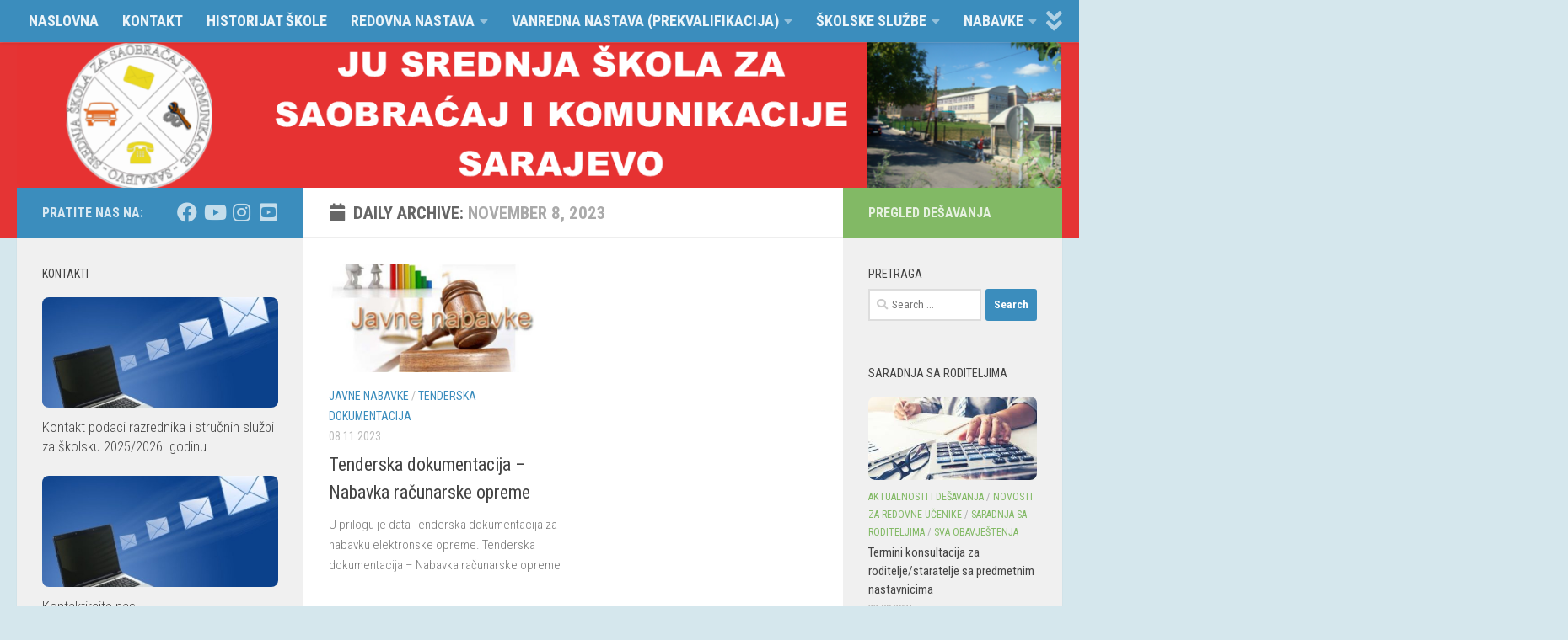

--- FILE ---
content_type: text/html; charset=UTF-8
request_url: https://ssskskola.edu.ba/?m=20231108
body_size: 25447
content:
<!DOCTYPE html>
<html class="no-js" lang="en-US">
<head>
  <meta charset="UTF-8">
  <meta name="viewport" content="width=device-width, initial-scale=1.0">
  <link rel="profile" href="https://gmpg.org/xfn/11" />
  <link rel="pingback" href="https://ssskskola.edu.ba/xmlrpc.php">

  <title>08.11.2023. &#8211; www.ssskskola.edu.ba</title>
<meta name='robots' content='max-image-preview:large' />
<script>document.documentElement.className = document.documentElement.className.replace("no-js","js");</script>
<link rel='dns-prefetch' href='//www.googletagmanager.com' />
<link rel='dns-prefetch' href='//stats.wp.com' />
<link rel="alternate" type="application/rss+xml" title="www.ssskskola.edu.ba &raquo; Feed" href="https://ssskskola.edu.ba/?feed=rss2" />
<link rel="alternate" type="application/rss+xml" title="www.ssskskola.edu.ba &raquo; Comments Feed" href="https://ssskskola.edu.ba/?feed=comments-rss2" />
<link id="hu-user-gfont" href="//fonts.googleapis.com/css?family=Roboto+Condensed:400,300italic,300,400italic,700&subset=latin,latin-ext" rel="stylesheet" type="text/css"><style id='wp-img-auto-sizes-contain-inline-css'>
img:is([sizes=auto i],[sizes^="auto," i]){contain-intrinsic-size:3000px 1500px}
/*# sourceURL=wp-img-auto-sizes-contain-inline-css */
</style>
<style id='wp-emoji-styles-inline-css'>

	img.wp-smiley, img.emoji {
		display: inline !important;
		border: none !important;
		box-shadow: none !important;
		height: 1em !important;
		width: 1em !important;
		margin: 0 0.07em !important;
		vertical-align: -0.1em !important;
		background: none !important;
		padding: 0 !important;
	}
/*# sourceURL=wp-emoji-styles-inline-css */
</style>
<link rel='stylesheet' id='wp-block-library-css' href='https://ssskskola.edu.ba/wp-includes/css/dist/block-library/style.min.css?ver=6.9' media='all' />
<style id='classic-theme-styles-inline-css'>
/*! This file is auto-generated */
.wp-block-button__link{color:#fff;background-color:#32373c;border-radius:9999px;box-shadow:none;text-decoration:none;padding:calc(.667em + 2px) calc(1.333em + 2px);font-size:1.125em}.wp-block-file__button{background:#32373c;color:#fff;text-decoration:none}
/*# sourceURL=/wp-includes/css/classic-themes.min.css */
</style>
<link rel='stylesheet' id='mediaelement-css' href='https://ssskskola.edu.ba/wp-includes/js/mediaelement/mediaelementplayer-legacy.min.css?ver=4.2.17' media='all' />
<link rel='stylesheet' id='wp-mediaelement-css' href='https://ssskskola.edu.ba/wp-includes/js/mediaelement/wp-mediaelement.min.css?ver=6.9' media='all' />
<style id='jetpack-sharing-buttons-style-inline-css'>
.jetpack-sharing-buttons__services-list{display:flex;flex-direction:row;flex-wrap:wrap;gap:0;list-style-type:none;margin:5px;padding:0}.jetpack-sharing-buttons__services-list.has-small-icon-size{font-size:12px}.jetpack-sharing-buttons__services-list.has-normal-icon-size{font-size:16px}.jetpack-sharing-buttons__services-list.has-large-icon-size{font-size:24px}.jetpack-sharing-buttons__services-list.has-huge-icon-size{font-size:36px}@media print{.jetpack-sharing-buttons__services-list{display:none!important}}.editor-styles-wrapper .wp-block-jetpack-sharing-buttons{gap:0;padding-inline-start:0}ul.jetpack-sharing-buttons__services-list.has-background{padding:1.25em 2.375em}
/*# sourceURL=https://ssskskola.edu.ba/wp-content/plugins/jetpack/_inc/blocks/sharing-buttons/view.css */
</style>
<link rel='stylesheet' id='gdm-gutenberg-block-backend-js-css' href='https://ssskskola.edu.ba/wp-content/plugins/google-drive-embedder/css/gdm-blocks.css?ver=5.3.0' media='all' />
<style id='global-styles-inline-css'>
:root{--wp--preset--aspect-ratio--square: 1;--wp--preset--aspect-ratio--4-3: 4/3;--wp--preset--aspect-ratio--3-4: 3/4;--wp--preset--aspect-ratio--3-2: 3/2;--wp--preset--aspect-ratio--2-3: 2/3;--wp--preset--aspect-ratio--16-9: 16/9;--wp--preset--aspect-ratio--9-16: 9/16;--wp--preset--color--black: #000000;--wp--preset--color--cyan-bluish-gray: #abb8c3;--wp--preset--color--white: #ffffff;--wp--preset--color--pale-pink: #f78da7;--wp--preset--color--vivid-red: #cf2e2e;--wp--preset--color--luminous-vivid-orange: #ff6900;--wp--preset--color--luminous-vivid-amber: #fcb900;--wp--preset--color--light-green-cyan: #7bdcb5;--wp--preset--color--vivid-green-cyan: #00d084;--wp--preset--color--pale-cyan-blue: #8ed1fc;--wp--preset--color--vivid-cyan-blue: #0693e3;--wp--preset--color--vivid-purple: #9b51e0;--wp--preset--gradient--vivid-cyan-blue-to-vivid-purple: linear-gradient(135deg,rgb(6,147,227) 0%,rgb(155,81,224) 100%);--wp--preset--gradient--light-green-cyan-to-vivid-green-cyan: linear-gradient(135deg,rgb(122,220,180) 0%,rgb(0,208,130) 100%);--wp--preset--gradient--luminous-vivid-amber-to-luminous-vivid-orange: linear-gradient(135deg,rgb(252,185,0) 0%,rgb(255,105,0) 100%);--wp--preset--gradient--luminous-vivid-orange-to-vivid-red: linear-gradient(135deg,rgb(255,105,0) 0%,rgb(207,46,46) 100%);--wp--preset--gradient--very-light-gray-to-cyan-bluish-gray: linear-gradient(135deg,rgb(238,238,238) 0%,rgb(169,184,195) 100%);--wp--preset--gradient--cool-to-warm-spectrum: linear-gradient(135deg,rgb(74,234,220) 0%,rgb(151,120,209) 20%,rgb(207,42,186) 40%,rgb(238,44,130) 60%,rgb(251,105,98) 80%,rgb(254,248,76) 100%);--wp--preset--gradient--blush-light-purple: linear-gradient(135deg,rgb(255,206,236) 0%,rgb(152,150,240) 100%);--wp--preset--gradient--blush-bordeaux: linear-gradient(135deg,rgb(254,205,165) 0%,rgb(254,45,45) 50%,rgb(107,0,62) 100%);--wp--preset--gradient--luminous-dusk: linear-gradient(135deg,rgb(255,203,112) 0%,rgb(199,81,192) 50%,rgb(65,88,208) 100%);--wp--preset--gradient--pale-ocean: linear-gradient(135deg,rgb(255,245,203) 0%,rgb(182,227,212) 50%,rgb(51,167,181) 100%);--wp--preset--gradient--electric-grass: linear-gradient(135deg,rgb(202,248,128) 0%,rgb(113,206,126) 100%);--wp--preset--gradient--midnight: linear-gradient(135deg,rgb(2,3,129) 0%,rgb(40,116,252) 100%);--wp--preset--font-size--small: 13px;--wp--preset--font-size--medium: 20px;--wp--preset--font-size--large: 36px;--wp--preset--font-size--x-large: 42px;--wp--preset--spacing--20: 0.44rem;--wp--preset--spacing--30: 0.67rem;--wp--preset--spacing--40: 1rem;--wp--preset--spacing--50: 1.5rem;--wp--preset--spacing--60: 2.25rem;--wp--preset--spacing--70: 3.38rem;--wp--preset--spacing--80: 5.06rem;--wp--preset--shadow--natural: 6px 6px 9px rgba(0, 0, 0, 0.2);--wp--preset--shadow--deep: 12px 12px 50px rgba(0, 0, 0, 0.4);--wp--preset--shadow--sharp: 6px 6px 0px rgba(0, 0, 0, 0.2);--wp--preset--shadow--outlined: 6px 6px 0px -3px rgb(255, 255, 255), 6px 6px rgb(0, 0, 0);--wp--preset--shadow--crisp: 6px 6px 0px rgb(0, 0, 0);}:where(.is-layout-flex){gap: 0.5em;}:where(.is-layout-grid){gap: 0.5em;}body .is-layout-flex{display: flex;}.is-layout-flex{flex-wrap: wrap;align-items: center;}.is-layout-flex > :is(*, div){margin: 0;}body .is-layout-grid{display: grid;}.is-layout-grid > :is(*, div){margin: 0;}:where(.wp-block-columns.is-layout-flex){gap: 2em;}:where(.wp-block-columns.is-layout-grid){gap: 2em;}:where(.wp-block-post-template.is-layout-flex){gap: 1.25em;}:where(.wp-block-post-template.is-layout-grid){gap: 1.25em;}.has-black-color{color: var(--wp--preset--color--black) !important;}.has-cyan-bluish-gray-color{color: var(--wp--preset--color--cyan-bluish-gray) !important;}.has-white-color{color: var(--wp--preset--color--white) !important;}.has-pale-pink-color{color: var(--wp--preset--color--pale-pink) !important;}.has-vivid-red-color{color: var(--wp--preset--color--vivid-red) !important;}.has-luminous-vivid-orange-color{color: var(--wp--preset--color--luminous-vivid-orange) !important;}.has-luminous-vivid-amber-color{color: var(--wp--preset--color--luminous-vivid-amber) !important;}.has-light-green-cyan-color{color: var(--wp--preset--color--light-green-cyan) !important;}.has-vivid-green-cyan-color{color: var(--wp--preset--color--vivid-green-cyan) !important;}.has-pale-cyan-blue-color{color: var(--wp--preset--color--pale-cyan-blue) !important;}.has-vivid-cyan-blue-color{color: var(--wp--preset--color--vivid-cyan-blue) !important;}.has-vivid-purple-color{color: var(--wp--preset--color--vivid-purple) !important;}.has-black-background-color{background-color: var(--wp--preset--color--black) !important;}.has-cyan-bluish-gray-background-color{background-color: var(--wp--preset--color--cyan-bluish-gray) !important;}.has-white-background-color{background-color: var(--wp--preset--color--white) !important;}.has-pale-pink-background-color{background-color: var(--wp--preset--color--pale-pink) !important;}.has-vivid-red-background-color{background-color: var(--wp--preset--color--vivid-red) !important;}.has-luminous-vivid-orange-background-color{background-color: var(--wp--preset--color--luminous-vivid-orange) !important;}.has-luminous-vivid-amber-background-color{background-color: var(--wp--preset--color--luminous-vivid-amber) !important;}.has-light-green-cyan-background-color{background-color: var(--wp--preset--color--light-green-cyan) !important;}.has-vivid-green-cyan-background-color{background-color: var(--wp--preset--color--vivid-green-cyan) !important;}.has-pale-cyan-blue-background-color{background-color: var(--wp--preset--color--pale-cyan-blue) !important;}.has-vivid-cyan-blue-background-color{background-color: var(--wp--preset--color--vivid-cyan-blue) !important;}.has-vivid-purple-background-color{background-color: var(--wp--preset--color--vivid-purple) !important;}.has-black-border-color{border-color: var(--wp--preset--color--black) !important;}.has-cyan-bluish-gray-border-color{border-color: var(--wp--preset--color--cyan-bluish-gray) !important;}.has-white-border-color{border-color: var(--wp--preset--color--white) !important;}.has-pale-pink-border-color{border-color: var(--wp--preset--color--pale-pink) !important;}.has-vivid-red-border-color{border-color: var(--wp--preset--color--vivid-red) !important;}.has-luminous-vivid-orange-border-color{border-color: var(--wp--preset--color--luminous-vivid-orange) !important;}.has-luminous-vivid-amber-border-color{border-color: var(--wp--preset--color--luminous-vivid-amber) !important;}.has-light-green-cyan-border-color{border-color: var(--wp--preset--color--light-green-cyan) !important;}.has-vivid-green-cyan-border-color{border-color: var(--wp--preset--color--vivid-green-cyan) !important;}.has-pale-cyan-blue-border-color{border-color: var(--wp--preset--color--pale-cyan-blue) !important;}.has-vivid-cyan-blue-border-color{border-color: var(--wp--preset--color--vivid-cyan-blue) !important;}.has-vivid-purple-border-color{border-color: var(--wp--preset--color--vivid-purple) !important;}.has-vivid-cyan-blue-to-vivid-purple-gradient-background{background: var(--wp--preset--gradient--vivid-cyan-blue-to-vivid-purple) !important;}.has-light-green-cyan-to-vivid-green-cyan-gradient-background{background: var(--wp--preset--gradient--light-green-cyan-to-vivid-green-cyan) !important;}.has-luminous-vivid-amber-to-luminous-vivid-orange-gradient-background{background: var(--wp--preset--gradient--luminous-vivid-amber-to-luminous-vivid-orange) !important;}.has-luminous-vivid-orange-to-vivid-red-gradient-background{background: var(--wp--preset--gradient--luminous-vivid-orange-to-vivid-red) !important;}.has-very-light-gray-to-cyan-bluish-gray-gradient-background{background: var(--wp--preset--gradient--very-light-gray-to-cyan-bluish-gray) !important;}.has-cool-to-warm-spectrum-gradient-background{background: var(--wp--preset--gradient--cool-to-warm-spectrum) !important;}.has-blush-light-purple-gradient-background{background: var(--wp--preset--gradient--blush-light-purple) !important;}.has-blush-bordeaux-gradient-background{background: var(--wp--preset--gradient--blush-bordeaux) !important;}.has-luminous-dusk-gradient-background{background: var(--wp--preset--gradient--luminous-dusk) !important;}.has-pale-ocean-gradient-background{background: var(--wp--preset--gradient--pale-ocean) !important;}.has-electric-grass-gradient-background{background: var(--wp--preset--gradient--electric-grass) !important;}.has-midnight-gradient-background{background: var(--wp--preset--gradient--midnight) !important;}.has-small-font-size{font-size: var(--wp--preset--font-size--small) !important;}.has-medium-font-size{font-size: var(--wp--preset--font-size--medium) !important;}.has-large-font-size{font-size: var(--wp--preset--font-size--large) !important;}.has-x-large-font-size{font-size: var(--wp--preset--font-size--x-large) !important;}
:where(.wp-block-post-template.is-layout-flex){gap: 1.25em;}:where(.wp-block-post-template.is-layout-grid){gap: 1.25em;}
:where(.wp-block-term-template.is-layout-flex){gap: 1.25em;}:where(.wp-block-term-template.is-layout-grid){gap: 1.25em;}
:where(.wp-block-columns.is-layout-flex){gap: 2em;}:where(.wp-block-columns.is-layout-grid){gap: 2em;}
:root :where(.wp-block-pullquote){font-size: 1.5em;line-height: 1.6;}
/*# sourceURL=global-styles-inline-css */
</style>
<link rel='stylesheet' id='bwg_fonts-css' href='https://ssskskola.edu.ba/wp-content/plugins/photo-gallery/css/bwg-fonts/fonts.css?ver=0.0.1' media='all' />
<link rel='stylesheet' id='sumoselect-css' href='https://ssskskola.edu.ba/wp-content/plugins/photo-gallery/css/sumoselect.min.css?ver=3.4.6' media='all' />
<link rel='stylesheet' id='mCustomScrollbar-css' href='https://ssskskola.edu.ba/wp-content/plugins/photo-gallery/css/jquery.mCustomScrollbar.min.css?ver=3.1.5' media='all' />
<link rel='stylesheet' id='bwg_frontend-css' href='https://ssskskola.edu.ba/wp-content/plugins/photo-gallery/css/styles.min.css?ver=1.8.35' media='all' />
<link rel='stylesheet' id='hueman-main-style-css' href='https://ssskskola.edu.ba/wp-content/themes/hueman/assets/front/css/main.min.css?ver=3.7.27' media='all' />
<style id='hueman-main-style-inline-css'>
body { font-family:'Roboto Condensed', Arial, sans-serif;font-size:1.00rem }@media only screen and (min-width: 720px) {
        .nav > li { font-size:1.00rem; }
      }::selection { background-color: #3b8dbd; }
::-moz-selection { background-color: #3b8dbd; }a,a>span.hu-external::after,.themeform label .required,#flexslider-featured .flex-direction-nav .flex-next:hover,#flexslider-featured .flex-direction-nav .flex-prev:hover,.post-hover:hover .post-title a,.post-title a:hover,.sidebar.s1 .post-nav li a:hover i,.content .post-nav li a:hover i,.post-related a:hover,.sidebar.s1 .widget_rss ul li a,#footer .widget_rss ul li a,.sidebar.s1 .widget_calendar a,#footer .widget_calendar a,.sidebar.s1 .alx-tab .tab-item-category a,.sidebar.s1 .alx-posts .post-item-category a,.sidebar.s1 .alx-tab li:hover .tab-item-title a,.sidebar.s1 .alx-tab li:hover .tab-item-comment a,.sidebar.s1 .alx-posts li:hover .post-item-title a,#footer .alx-tab .tab-item-category a,#footer .alx-posts .post-item-category a,#footer .alx-tab li:hover .tab-item-title a,#footer .alx-tab li:hover .tab-item-comment a,#footer .alx-posts li:hover .post-item-title a,.comment-tabs li.active a,.comment-awaiting-moderation,.child-menu a:hover,.child-menu .current_page_item > a,.wp-pagenavi a{ color: #3b8dbd; }input[type="submit"],.themeform button[type="submit"],.sidebar.s1 .sidebar-top,.sidebar.s1 .sidebar-toggle,#flexslider-featured .flex-control-nav li a.flex-active,.post-tags a:hover,.sidebar.s1 .widget_calendar caption,#footer .widget_calendar caption,.author-bio .bio-avatar:after,.commentlist li.bypostauthor > .comment-body:after,.commentlist li.comment-author-admin > .comment-body:after{ background-color: #3b8dbd; }.post-format .format-container { border-color: #3b8dbd; }.sidebar.s1 .alx-tabs-nav li.active a,#footer .alx-tabs-nav li.active a,.comment-tabs li.active a,.wp-pagenavi a:hover,.wp-pagenavi a:active,.wp-pagenavi span.current{ border-bottom-color: #3b8dbd!important; }.sidebar.s2 .post-nav li a:hover i,
.sidebar.s2 .widget_rss ul li a,
.sidebar.s2 .widget_calendar a,
.sidebar.s2 .alx-tab .tab-item-category a,
.sidebar.s2 .alx-posts .post-item-category a,
.sidebar.s2 .alx-tab li:hover .tab-item-title a,
.sidebar.s2 .alx-tab li:hover .tab-item-comment a,
.sidebar.s2 .alx-posts li:hover .post-item-title a { color: #82b965; }
.sidebar.s2 .sidebar-top,.sidebar.s2 .sidebar-toggle,.post-comments,.jp-play-bar,.jp-volume-bar-value,.sidebar.s2 .widget_calendar caption{ background-color: #82b965; }.sidebar.s2 .alx-tabs-nav li.active a { border-bottom-color: #82b965; }
.post-comments::before { border-right-color: #82b965; }
      .search-expand,
              #nav-topbar.nav-container { background-color: #3b8dbd}@media only screen and (min-width: 720px) {
                #nav-topbar .nav ul { background-color: #3b8dbd; }
              }.is-scrolled #header .nav-container.desktop-sticky,
              .is-scrolled #header .search-expand { background-color: #3b8dbd; background-color: rgba(59,141,189,0.90) }.is-scrolled .topbar-transparent #nav-topbar.desktop-sticky .nav ul { background-color: #3b8dbd; background-color: rgba(59,141,189,0.95) }#header { background-color: #e53434; }
@media only screen and (min-width: 720px) {
  #nav-header .nav ul { background-color: #e53434; }
}
        #header #nav-mobile { background-color: #33363b; }.is-scrolled #header #nav-mobile { background-color: #33363b; background-color: rgba(51,54,59,0.90) }#nav-header.nav-container, #main-header-search .search-expand { background-color: ; }
@media only screen and (min-width: 720px) {
  #nav-header .nav ul { background-color: ; }
}
        #footer-bottom { background-color: #82b965; }.site-title a img { max-height: 150px; }img { -webkit-border-radius: 8px; border-radius: 8px; }body { background-color: #d5e7ed; }
/*# sourceURL=hueman-main-style-inline-css */
</style>
<link rel='stylesheet' id='theme-stylesheet-css' href='https://ssskskola.edu.ba/wp-content/themes/hueman-child1/style.css?ver=1.0' media='all' />
<script src="https://ssskskola.edu.ba/wp-includes/js/jquery/jquery.min.js?ver=3.7.1" id="jquery-core-js"></script>
<script src="https://ssskskola.edu.ba/wp-includes/js/jquery/jquery-migrate.min.js?ver=3.4.1" id="jquery-migrate-js"></script>
<script src="https://ssskskola.edu.ba/wp-content/plugins/photo-gallery/js/jquery.sumoselect.min.js?ver=3.4.6" id="sumoselect-js"></script>
<script src="https://ssskskola.edu.ba/wp-content/plugins/photo-gallery/js/tocca.min.js?ver=2.0.9" id="bwg_mobile-js"></script>
<script src="https://ssskskola.edu.ba/wp-content/plugins/photo-gallery/js/jquery.mCustomScrollbar.concat.min.js?ver=3.1.5" id="mCustomScrollbar-js"></script>
<script src="https://ssskskola.edu.ba/wp-content/plugins/photo-gallery/js/jquery.fullscreen.min.js?ver=0.6.0" id="jquery-fullscreen-js"></script>
<script id="bwg_frontend-js-extra">
var bwg_objectsL10n = {"bwg_field_required":"field is required.","bwg_mail_validation":"This is not a valid email address.","bwg_search_result":"There are no images matching your search.","bwg_select_tag":"Select Tag","bwg_order_by":"Order By","bwg_search":"Search","bwg_show_ecommerce":"Show Ecommerce","bwg_hide_ecommerce":"Hide Ecommerce","bwg_show_comments":"Show Comments","bwg_hide_comments":"Hide Comments","bwg_restore":"Restore","bwg_maximize":"Maximize","bwg_fullscreen":"Fullscreen","bwg_exit_fullscreen":"Exit Fullscreen","bwg_search_tag":"SEARCH...","bwg_tag_no_match":"No tags found","bwg_all_tags_selected":"All tags selected","bwg_tags_selected":"tags selected","play":"Play","pause":"Pause","is_pro":"","bwg_play":"Play","bwg_pause":"Pause","bwg_hide_info":"Hide info","bwg_show_info":"Show info","bwg_hide_rating":"Hide rating","bwg_show_rating":"Show rating","ok":"Ok","cancel":"Cancel","select_all":"Select all","lazy_load":"0","lazy_loader":"https://ssskskola.edu.ba/wp-content/plugins/photo-gallery/images/ajax_loader.png","front_ajax":"0","bwg_tag_see_all":"see all tags","bwg_tag_see_less":"see less tags"};
//# sourceURL=bwg_frontend-js-extra
</script>
<script src="https://ssskskola.edu.ba/wp-content/plugins/photo-gallery/js/scripts.min.js?ver=1.8.35" id="bwg_frontend-js"></script>
<script src="https://ssskskola.edu.ba/wp-content/themes/hueman/assets/front/js/libs/mobile-detect.min.js?ver=3.7.27" id="mobile-detect-js" defer></script>

<!-- Google tag (gtag.js) snippet added by Site Kit -->
<!-- Google Analytics snippet added by Site Kit -->
<script src="https://www.googletagmanager.com/gtag/js?id=GT-TNG798L" id="google_gtagjs-js" async></script>
<script id="google_gtagjs-js-after">
window.dataLayer = window.dataLayer || [];function gtag(){dataLayer.push(arguments);}
gtag("set","linker",{"domains":["ssskskola.edu.ba"]});
gtag("js", new Date());
gtag("set", "developer_id.dZTNiMT", true);
gtag("config", "GT-TNG798L");
//# sourceURL=google_gtagjs-js-after
</script>
<link rel="https://api.w.org/" href="https://ssskskola.edu.ba/index.php?rest_route=/" /><link rel="EditURI" type="application/rsd+xml" title="RSD" href="https://ssskskola.edu.ba/xmlrpc.php?rsd" />
<meta name="generator" content="WordPress 6.9" />
<meta name="generator" content="Site Kit by Google 1.170.0" />	<style>img#wpstats{display:none}</style>
		<!-- Analytics by WP Statistics - https://wp-statistics.com -->
    <link rel="preload" as="font" type="font/woff2" href="https://ssskskola.edu.ba/wp-content/themes/hueman/assets/front/webfonts/fa-brands-400.woff2?v=5.15.2" crossorigin="anonymous"/>
    <link rel="preload" as="font" type="font/woff2" href="https://ssskskola.edu.ba/wp-content/themes/hueman/assets/front/webfonts/fa-regular-400.woff2?v=5.15.2" crossorigin="anonymous"/>
    <link rel="preload" as="font" type="font/woff2" href="https://ssskskola.edu.ba/wp-content/themes/hueman/assets/front/webfonts/fa-solid-900.woff2?v=5.15.2" crossorigin="anonymous"/>
  <!--[if lt IE 9]>
<script src="https://ssskskola.edu.ba/wp-content/themes/hueman/assets/front/js/ie/html5shiv-printshiv.min.js"></script>
<script src="https://ssskskola.edu.ba/wp-content/themes/hueman/assets/front/js/ie/selectivizr.js"></script>
<![endif]-->
<meta name="generator" content="Elementor 3.34.1; features: additional_custom_breakpoints; settings: css_print_method-external, google_font-enabled, font_display-auto">
			<style>
				.e-con.e-parent:nth-of-type(n+4):not(.e-lazyloaded):not(.e-no-lazyload),
				.e-con.e-parent:nth-of-type(n+4):not(.e-lazyloaded):not(.e-no-lazyload) * {
					background-image: none !important;
				}
				@media screen and (max-height: 1024px) {
					.e-con.e-parent:nth-of-type(n+3):not(.e-lazyloaded):not(.e-no-lazyload),
					.e-con.e-parent:nth-of-type(n+3):not(.e-lazyloaded):not(.e-no-lazyload) * {
						background-image: none !important;
					}
				}
				@media screen and (max-height: 640px) {
					.e-con.e-parent:nth-of-type(n+2):not(.e-lazyloaded):not(.e-no-lazyload),
					.e-con.e-parent:nth-of-type(n+2):not(.e-lazyloaded):not(.e-no-lazyload) * {
						background-image: none !important;
					}
				}
			</style>
			
<!-- Jetpack Open Graph Tags -->
<meta property="og:type" content="website" />
<meta property="og:title" content="08.11.2023. &#8211; www.ssskskola.edu.ba" />
<meta property="og:site_name" content="www.ssskskola.edu.ba" />
<meta property="og:image" content="https://ssskskola.edu.ba/wp-content/uploads/2016/11/Grb_konacna_varijanta-SSSK_CRNOBIJELI123_4_web.png" />
<meta property="og:image:width" content="296" />
<meta property="og:image:height" content="296" />
<meta property="og:image:alt" content="" />
<meta property="og:locale" content="en_US" />

<!-- End Jetpack Open Graph Tags -->
<link rel="icon" href="https://ssskskola.edu.ba/wp-content/uploads/2016/11/Grb_konacna_varijanta-SSSK_CRNOBIJELI123_4_web-150x150.png" sizes="32x32" />
<link rel="icon" href="https://ssskskola.edu.ba/wp-content/uploads/2016/11/Grb_konacna_varijanta-SSSK_CRNOBIJELI123_4_web-320x320.png" sizes="192x192" />
<link rel="apple-touch-icon" href="https://ssskskola.edu.ba/wp-content/uploads/2016/11/Grb_konacna_varijanta-SSSK_CRNOBIJELI123_4_web-320x320.png" />
<meta name="msapplication-TileImage" content="https://ssskskola.edu.ba/wp-content/uploads/2016/11/Grb_konacna_varijanta-SSSK_CRNOBIJELI123_4_web-320x320.png" />
		<style id="wp-custom-css">
			.nav { font-weight: 700; }
	.nav-container { text-transform: none; }

	#nav-topbar .nav li a { font-size: 18px; font-weight: bold; color: #ffffff; color: rgba(255,255,255,0.9); }	
	#nav-header .nav li a { font-size: 18px; font-weight: bold; color: #ffffff; color: rgba(255,255,255,0.7);  }

#nav-topbar  li.menu-item a:hover {
background-color:#fff;
color:#666;
border-radius:6px;
} 
#nav-header  li.menu-item a:hover {
background-color:#fff;
color:#666;
border-radius:6px;
} 		</style>
		</head>

<body class="archive date wp-embed-responsive wp-theme-hueman wp-child-theme-hueman-child1 col-3cm full-width topbar-enabled header-desktop-sticky hu-fa-not-loaded hueman-3-7-27-with-child-theme chrome elementor-default elementor-kit-7632">
<div id="wrapper">
  <a class="screen-reader-text skip-link" href="#content">Skip to content</a>
  
  <header id="header" class="both-menus-mobile-on two-mobile-menus both_menus header-ads-desktop  topbar-transparent has-header-img">
  
        <nav class="nav-container group desktop-menu desktop-sticky " id="nav-topbar" data-menu-id="header-1">
                <!-- <div class="ham__navbar-toggler collapsed" aria-expanded="false">
          <div class="ham__navbar-span-wrapper">
            <span class="ham-toggler-menu__span"></span>
          </div>
        </div> -->
        <button class="ham__navbar-toggler-two collapsed" title="Menu" aria-expanded="false">
          <span class="ham__navbar-span-wrapper">
            <span class="line line-1"></span>
            <span class="line line-2"></span>
            <span class="line line-3"></span>
          </span>
        </button>
              <div class="nav-text"></div>
  <div class="topbar-toggle-down">
    <i class="fas fa-angle-double-down" aria-hidden="true" data-toggle="down" title="Expand menu"></i>
    <i class="fas fa-angle-double-up" aria-hidden="true" data-toggle="up" title="Collapse menu"></i>
  </div>
  <div class="nav-wrap container">
    <ul id="menu-menu2" class="nav container-inner group"><li id="menu-item-18" class="menu-item menu-item-type-custom menu-item-object-custom menu-item-18"><a href="http://www.ssskskola.edu.ba/?am_force_theme_layout=desktop">NASLOVNA</a></li>
<li id="menu-item-2442" class="menu-item menu-item-type-taxonomy menu-item-object-category menu-item-2442"><a href="https://ssskskola.edu.ba/?cat=7">KONTAKT</a></li>
<li id="menu-item-2117" class="menu-item menu-item-type-post_type menu-item-object-page menu-item-2117"><a href="https://ssskskola.edu.ba/?page_id=47">HISTORIJAT ŠKOLE</a></li>
<li id="menu-item-43" class="menu-item menu-item-type-taxonomy menu-item-object-category menu-item-has-children menu-item-43"><a href="https://ssskskola.edu.ba/?cat=11">REDOVNA NASTAVA</a>
<ul class="sub-menu">
	<li id="menu-item-44" class="menu-item menu-item-type-taxonomy menu-item-object-category menu-item-has-children menu-item-44"><a href="https://ssskskola.edu.ba/?cat=32">PLAN I PROGRAM</a>
	<ul class="sub-menu">
		<li id="menu-item-7683" class="menu-item menu-item-type-taxonomy menu-item-object-category menu-item-has-children menu-item-7683"><a href="https://ssskskola.edu.ba/?cat=462">NPP &#8211; KURIKULUM 2022</a>
		<ul class="sub-menu">
			<li id="menu-item-7685" class="menu-item menu-item-type-taxonomy menu-item-object-category menu-item-7685"><a href="https://ssskskola.edu.ba/?cat=464">KURIKULUM &#8211; IV STEPEN</a></li>
			<li id="menu-item-7684" class="menu-item menu-item-type-taxonomy menu-item-object-category menu-item-7684"><a href="https://ssskskola.edu.ba/?cat=463">KURIKULUM &#8211; III STEPEN</a></li>
		</ul>
</li>
		<li id="menu-item-372" class="menu-item menu-item-type-taxonomy menu-item-object-category menu-item-372"><a href="https://ssskskola.edu.ba/?cat=38">ZANIMANJA ČETVRTOG STEPENA</a></li>
		<li id="menu-item-374" class="menu-item menu-item-type-taxonomy menu-item-object-category menu-item-374"><a href="https://ssskskola.edu.ba/?cat=43">ZANIMANJA TREĆEG STEPENA</a></li>
		<li id="menu-item-373" class="menu-item menu-item-type-taxonomy menu-item-object-category menu-item-373"><a href="https://ssskskola.edu.ba/?cat=40">ZANIMANJA DRUGOG STEPENA</a></li>
	</ul>
</li>
	<li id="menu-item-26" class="menu-item menu-item-type-taxonomy menu-item-object-category menu-item-has-children menu-item-26"><a href="https://ssskskola.edu.ba/?cat=21">UPIS REDOVNIH UČENIKA</a>
	<ul class="sub-menu">
		<li id="menu-item-3074" class="menu-item menu-item-type-taxonomy menu-item-object-category menu-item-has-children menu-item-3074"><a href="https://ssskskola.edu.ba/?cat=167">ON-LINE UPIS</a>
		<ul class="sub-menu">
			<li id="menu-item-10382" class="menu-item menu-item-type-taxonomy menu-item-object-category menu-item-10382"><a href="https://ssskskola.edu.ba/?cat=571">ONLINE UPIS 2025-2026</a></li>
			<li id="menu-item-9178" class="menu-item menu-item-type-taxonomy menu-item-object-category menu-item-9178"><a href="https://ssskskola.edu.ba/?cat=527">ONLINE UPIS 2024-2025</a></li>
			<li id="menu-item-8356" class="menu-item menu-item-type-taxonomy menu-item-object-category menu-item-8356"><a href="https://ssskskola.edu.ba/?cat=501">ONLINE UPIS 2023/2024</a></li>
			<li id="menu-item-8355" class="menu-item menu-item-type-taxonomy menu-item-object-category menu-item-8355"><a href="https://ssskskola.edu.ba/?cat=436">ONLINE UPIS 2022/2023</a></li>
			<li id="menu-item-6510" class="menu-item menu-item-type-taxonomy menu-item-object-category menu-item-6510"><a href="https://ssskskola.edu.ba/?cat=396">ONLINE UPIS 2021/2022</a></li>
			<li id="menu-item-5579" class="menu-item menu-item-type-taxonomy menu-item-object-category menu-item-5579"><a href="https://ssskskola.edu.ba/?cat=366">ONLINE UPIS 2020/2021</a></li>
			<li id="menu-item-4545" class="menu-item menu-item-type-taxonomy menu-item-object-category menu-item-4545"><a href="https://ssskskola.edu.ba/?cat=281">ON-LINE UPIS 2019/2020</a></li>
			<li id="menu-item-3812" class="menu-item menu-item-type-taxonomy menu-item-object-category menu-item-3812"><a href="https://ssskskola.edu.ba/?cat=212">ON-LINE UPIS 2018/2019</a></li>
		</ul>
</li>
	</ul>
</li>
</ul>
</li>
<li id="menu-item-375" class="menu-item menu-item-type-taxonomy menu-item-object-category menu-item-has-children menu-item-375"><a href="https://ssskskola.edu.ba/?cat=24">VANREDNA NASTAVA (PREKVALIFIKACIJA)</a>
<ul class="sub-menu">
	<li id="menu-item-376" class="menu-item menu-item-type-taxonomy menu-item-object-category menu-item-has-children menu-item-376"><a href="https://ssskskola.edu.ba/?cat=33">PLAN I PROGRAM</a>
	<ul class="sub-menu">
		<li id="menu-item-377" class="menu-item menu-item-type-taxonomy menu-item-object-category menu-item-377"><a href="https://ssskskola.edu.ba/?cat=39">ZANIMANJA ČETVRTOG STEPENA</a></li>
		<li id="menu-item-380" class="menu-item menu-item-type-taxonomy menu-item-object-category menu-item-380"><a href="https://ssskskola.edu.ba/?cat=44">ZANIMANJA TREĆEG STEPENA</a></li>
		<li id="menu-item-379" class="menu-item menu-item-type-taxonomy menu-item-object-category menu-item-379"><a href="https://ssskskola.edu.ba/?cat=42">ZANIMANJA PETOG STEPENA</a></li>
		<li id="menu-item-378" class="menu-item menu-item-type-taxonomy menu-item-object-category menu-item-378"><a href="https://ssskskola.edu.ba/?cat=41">ZANIMANJA DRUGOG STEPENA</a></li>
	</ul>
</li>
	<li id="menu-item-381" class="menu-item menu-item-type-taxonomy menu-item-object-category menu-item-381"><a href="https://ssskskola.edu.ba/?cat=36">UPIS VANREDNIH UČENIKA</a></li>
</ul>
</li>
<li id="menu-item-2118" class="menu-item menu-item-type-post_type menu-item-object-page menu-item-has-children menu-item-2118"><a href="https://ssskskola.edu.ba/?page_id=193">ŠKOLSKE SLUŽBE</a>
<ul class="sub-menu">
	<li id="menu-item-2119" class="menu-item menu-item-type-post_type menu-item-object-page menu-item-has-children menu-item-2119"><a href="https://ssskskola.edu.ba/?page_id=198">UPRAVA ŠKOLE</a>
	<ul class="sub-menu">
		<li id="menu-item-20" class="menu-item menu-item-type-taxonomy menu-item-object-category menu-item-has-children menu-item-20"><a href="https://ssskskola.edu.ba/?cat=23">UPRAVA ŠKOLE</a>
		<ul class="sub-menu">
			<li id="menu-item-7607" class="menu-item menu-item-type-taxonomy menu-item-object-category menu-item-7607"><a href="https://ssskskola.edu.ba/?cat=461">DIREKTOR</a></li>
		</ul>
</li>
		<li id="menu-item-19" class="menu-item menu-item-type-taxonomy menu-item-object-category menu-item-19"><a href="https://ssskskola.edu.ba/?cat=35">ŠKOLSKI ODBOR</a></li>
	</ul>
</li>
	<li id="menu-item-2120" class="menu-item menu-item-type-post_type menu-item-object-page menu-item-has-children menu-item-2120"><a href="https://ssskskola.edu.ba/?page_id=228">STRUČNE SLUŽBE</a>
	<ul class="sub-menu">
		<li id="menu-item-2121" class="menu-item menu-item-type-post_type menu-item-object-page menu-item-has-children menu-item-2121"><a href="https://ssskskola.edu.ba/?page_id=232">ADMINISTRATIVNO-TEHNIČKA SLUŽBA</a>
		<ul class="sub-menu">
			<li id="menu-item-22" class="menu-item menu-item-type-taxonomy menu-item-object-category menu-item-22"><a href="https://ssskskola.edu.ba/?cat=25">ADMINISTRATIVNO-TEHNIČKA SLUŽBA</a></li>
			<li id="menu-item-25" class="menu-item menu-item-type-taxonomy menu-item-object-category menu-item-25"><a href="https://ssskskola.edu.ba/?cat=18">TEHNIKA</a></li>
		</ul>
</li>
		<li id="menu-item-2122" class="menu-item menu-item-type-post_type menu-item-object-page menu-item-has-children menu-item-2122"><a href="https://ssskskola.edu.ba/?page_id=234">RAČUNOVODSTVO</a>
		<ul class="sub-menu">
			<li id="menu-item-24" class="menu-item menu-item-type-taxonomy menu-item-object-category menu-item-24"><a href="https://ssskskola.edu.ba/?cat=34">RAČUNOVODSTVO</a></li>
		</ul>
</li>
		<li id="menu-item-2123" class="menu-item menu-item-type-post_type menu-item-object-page menu-item-has-children menu-item-2123"><a href="https://ssskskola.edu.ba/?page_id=242">PEDAGOŠKA SLUŽBA</a>
		<ul class="sub-menu">
			<li id="menu-item-23" class="menu-item menu-item-type-taxonomy menu-item-object-category menu-item-23"><a href="https://ssskskola.edu.ba/?cat=31">PEDAGOŠKA SLUŽBA</a></li>
		</ul>
</li>
	</ul>
</li>
	<li id="menu-item-21" class="menu-item menu-item-type-taxonomy menu-item-object-category menu-item-21"><a href="https://ssskskola.edu.ba/?cat=26">BIBLIOTEKA</a></li>
</ul>
</li>
<li id="menu-item-2909" class="menu-item menu-item-type-taxonomy menu-item-object-category menu-item-has-children menu-item-2909"><a href="https://ssskskola.edu.ba/?cat=4">NABAVKE</a>
<ul class="sub-menu">
	<li id="menu-item-6357" class="menu-item menu-item-type-taxonomy menu-item-object-category menu-item-has-children menu-item-6357"><a href="https://ssskskola.edu.ba/?cat=395">Registar JN</a>
	<ul class="sub-menu">
		<li id="menu-item-6358" class="menu-item menu-item-type-post_type menu-item-object-post menu-item-6358"><a href="https://ssskskola.edu.ba/?p=2712">Plan i pregled javnih nabavki počev od 2017. godine</a></li>
		<li id="menu-item-6359" class="menu-item menu-item-type-post_type menu-item-object-post menu-item-6359"><a href="https://ssskskola.edu.ba/?p=2739">Tabelarni pregled javnih nabavki po godinama počev od 2017. godine</a></li>
	</ul>
</li>
</ul>
</li>
<li id="menu-item-2124" class="menu-item menu-item-type-post_type menu-item-object-page menu-item-2124"><a href="https://ssskskola.edu.ba/?page_id=252">PROPISI</a></li>
</ul>  </div>
      <div id="topbar-header-search" class="container">
      <div class="container-inner">
        <button class="toggle-search"><i class="fas fa-search"></i></button>
        <div class="search-expand">
          <div class="search-expand-inner"><form role="search" method="get" class="search-form" action="https://ssskskola.edu.ba/">
				<label>
					<span class="screen-reader-text">Search for:</span>
					<input type="search" class="search-field" placeholder="Search &hellip;" value="" name="s" />
				</label>
				<input type="submit" class="search-submit" value="Search" />
			</form></div>
        </div>
      </div><!--/.container-inner-->
    </div><!--/.container-->
  
</nav><!--/#nav-topbar-->  
  <div class="container group">
        <div class="container-inner">

                <div id="header-image-wrap">
              <div class="group hu-pad central-header-zone">
                                                  </div>

              <a href="https://ssskskola.edu.ba/" rel="home"><img fetchpriority="high" src="https://ssskskola.edu.ba/wp-content/uploads/2017/12/cropped-WEB-PAGE-HEADER-SSSK-SKOLA-V3-1-2.png" width="1380" height="192" alt="" class="new-site-image" srcset="https://ssskskola.edu.ba/wp-content/uploads/2017/12/cropped-WEB-PAGE-HEADER-SSSK-SKOLA-V3-1-2.png 1380w, https://ssskskola.edu.ba/wp-content/uploads/2017/12/cropped-WEB-PAGE-HEADER-SSSK-SKOLA-V3-1-2-300x42.png 300w, https://ssskskola.edu.ba/wp-content/uploads/2017/12/cropped-WEB-PAGE-HEADER-SSSK-SKOLA-V3-1-2-768x107.png 768w, https://ssskskola.edu.ba/wp-content/uploads/2017/12/cropped-WEB-PAGE-HEADER-SSSK-SKOLA-V3-1-2-1024x142.png 1024w" sizes="(max-width: 1380px) 100vw, 1380px" decoding="async" /></a>          </div>
      
      
    </div><!--/.container-inner-->
      </div><!--/.container-->

</header><!--/#header-->
  
  <div class="container" id="page">
    <div class="container-inner">
            <div class="main">
        <div class="main-inner group">
          
              <main class="content" id="content">
              <div class="page-title hu-pad group">
          	    		<h1><i class="fas fa-calendar"></i>Daily Archive: <span>November 8, 2023 </span></h1>
    	
    </div><!--/.page-title-->
          <div class="hu-pad group">
            
  <div id="grid-wrapper" class="post-list group">
    <div class="post-row">        <article id="post-8691" class="group grid-item post-8691 post type-post status-publish format-standard has-post-thumbnail hentry category-javne-nabvke category-tenderska-dokumentacija">
	<div class="post-inner post-hover">
      		<div class="post-thumbnail">
  			<a href="https://ssskskola.edu.ba/?p=8691">
            				<img  width="720" height="340"  src="[data-uri]" data-src="https://ssskskola.edu.ba/wp-content/uploads/2015/02/Javne-nabavke-1-720x340.jpg"  class="attachment-thumb-large size-thumb-large wp-post-image" alt="" decoding="async" data-srcset="https://ssskskola.edu.ba/wp-content/uploads/2015/02/Javne-nabavke-1-720x340.jpg 720w, https://ssskskola.edu.ba/wp-content/uploads/2015/02/Javne-nabavke-1-520x245.jpg 520w" data-sizes="(max-width: 720px) 100vw, 720px" />  				  				  				  			</a>
  			  		</div><!--/.post-thumbnail-->
          		<div class="post-meta group">
          			  <p class="post-category"><a href="https://ssskskola.edu.ba/?cat=4" rel="category">JAVNE NABAVKE</a> / <a href="https://ssskskola.edu.ba/?cat=509" rel="category">TENDERSKA DOKUMENTACIJA</a></p>
                  			  <p class="post-date">
  <time class="published updated" datetime="2023-11-08 14:45:00">08.11.2023.</time>
</p>

  <p class="post-byline" style="display:none">&nbsp;by    <span class="vcard author">
      <span class="fn"><a href="https://ssskskola.edu.ba/?author=1" title="Posts by admin" rel="author">admin</a></span>
    </span> &middot; Published <span class="published">08.11.2023.</span>
     &middot; Last modified <span class="updated">15.11.2023.</span>  </p>
          		</div><!--/.post-meta-->
    		<h2 class="post-title entry-title">
			<a href="https://ssskskola.edu.ba/?p=8691" rel="bookmark">Tenderska dokumentacija – Nabavka računarske opreme</a>
		</h2><!--/.post-title-->

				<div class="entry excerpt entry-summary">
			<p>U prilogu je data Tenderska dokumentacija za nabavku elektronske opreme. Tenderska dokumentacija – Nabavka računarske opreme</p>
		</div><!--/.entry-->
		
	</div><!--/.post-inner-->
</article><!--/.post-->
    </div>  </div><!--/.post-list-->

<nav class="pagination group">
			<div class='wp-pagenavi' role='navigation'>
<span class='pages'>STRANICA 1 OD 1</span><span aria-current='page' class='current'>1</span>
</div>	</nav><!--/.pagination-->
          </div><!--/.hu-pad-->
            </main><!--/.content-->
          

	<div class="sidebar s1 collapsed" data-position="left" data-layout="col-3cm" data-sb-id="s1">

		<button class="sidebar-toggle" title="Expand Sidebar"><i class="fas sidebar-toggle-arrows"></i></button>

		<div class="sidebar-content">

			           			<div class="sidebar-top group">
                        <p>Pratite nas na:</p>                    <ul class="social-links"><li><a rel="nofollow noopener noreferrer" class="social-tooltip"  title="Pratite nas na Facebooku" aria-label="Pratite nas na Facebooku" href="https://www.facebook.com/Srednja-škola-za-saobraćaj-i-komunikacije-Sarajevo-573340639830937/" target="_blank"  style="color:rgba(255,255,255,0.7)"><i class="fab fa-facebook"></i></a></li><li><a rel="nofollow noopener noreferrer" class="social-tooltip"  title="Pratite nas na Youtubeu" aria-label="Pratite nas na Youtubeu" href="https://www.youtube.com/playlist?list=PLFIXsHcGL_HvPSl2kOT0MrQ3CRgTYP4oX" target="_blank"  style="color:rgba(255,255,255,0.7)"><i class="fab fa-youtube"></i></a></li><li><a rel="nofollow noopener noreferrer" class="social-tooltip"  title="Pratite nas na Instagramu" aria-label="Pratite nas na Instagramu" href="https://www.instagram.com/ssskskola/" target="_blank"  style="color:rgba(255,255,255,0.7)"><i class="fab fa-instagram"></i></a></li><li><a rel="nofollow noopener noreferrer" class="social-tooltip"  title="Peatite nas i na on Youtube-square" aria-label="Peatite nas i na on Youtube-square" href="https://www.youtube.com/@jusrednjaskolazasaobracaji7328" target="_blank" ><i class="fab fa-youtube-square"></i></a></li></ul>  			</div>
			
			
			
			<div id="alxposts-9" class="widget widget_hu_posts">
<h3 class="widget-title">KONTAKTI</h3>
	
	<ul class="alx-posts group thumbs-enabled">
    				<li>

						<div class="post-item-thumbnail">
				<a href="https://ssskskola.edu.ba/?p=10793">
					<img  width="520" height="245"  src="[data-uri]" data-src="https://ssskskola.edu.ba/wp-content/uploads/2015/05/email_post-520x245.jpg"  class="attachment-thumb-medium size-thumb-medium wp-post-image" alt="" decoding="async" />																			</a>
			</div>
			
			<div class="post-item-inner group">
								<p class="post-item-title"><a href="https://ssskskola.edu.ba/?p=10793" rel="bookmark">Kontakt podaci razrednika i stručnih službi za školsku 2025/2026. godinu</a></p>
							</div>

		</li>
				<li>

						<div class="post-item-thumbnail">
				<a href="https://ssskskola.edu.ba/?p=1162">
					<img  width="520" height="245"  src="[data-uri]" data-src="https://ssskskola.edu.ba/wp-content/uploads/2015/05/email_post-520x245.jpg"  class="attachment-thumb-medium size-thumb-medium wp-post-image" alt="" decoding="async" />																			</a>
			</div>
			
			<div class="post-item-inner group">
								<p class="post-item-title"><a href="https://ssskskola.edu.ba/?p=1162" rel="bookmark">Kontaktirajte nas!</a></p>
							</div>

		</li>
				<li>

						<div class="post-item-thumbnail">
				<a href="https://ssskskola.edu.ba/?p=11025">
					<img loading="lazy"  width="520" height="245"  src="[data-uri]" data-src="https://ssskskola.edu.ba/wp-content/uploads/2016/11/mailform-520x245.png"  class="attachment-thumb-medium size-thumb-medium wp-post-image" alt="" decoding="async" />																			</a>
			</div>
			
			<div class="post-item-inner group">
								<p class="post-item-title"><a href="https://ssskskola.edu.ba/?p=11025" rel="bookmark">Direktor &#8211; kontakt</a></p>
							</div>

		</li>
				<li>

						<div class="post-item-thumbnail">
				<a href="https://ssskskola.edu.ba/?p=11027">
					<img loading="lazy"  width="520" height="245"  src="[data-uri]" data-src="https://ssskskola.edu.ba/wp-content/uploads/2016/11/mailform-520x245.png"  class="attachment-thumb-medium size-thumb-medium wp-post-image" alt="" decoding="async" />																			</a>
			</div>
			
			<div class="post-item-inner group">
								<p class="post-item-title"><a href="https://ssskskola.edu.ba/?p=11027" rel="bookmark">Pomoćnik direktora &#8211; kontakt</a></p>
							</div>

		</li>
				<li>

						<div class="post-item-thumbnail">
				<a href="https://ssskskola.edu.ba/?p=7500">
					<img loading="lazy"  width="520" height="245"  src="[data-uri]" data-src="https://ssskskola.edu.ba/wp-content/uploads/2022/10/Korupcija-520x245.jpg"  class="attachment-thumb-medium size-thumb-medium wp-post-image" alt="" decoding="async" />																			</a>
			</div>
			
			<div class="post-item-inner group">
								<p class="post-item-title"><a href="https://ssskskola.edu.ba/?p=7500" rel="bookmark">Prijava korupcije</a></p>
							</div>

		</li>
				    	</ul><!--/.alx-posts-->

</div>
<div id="alxposts-7" class="widget widget_hu_posts">
<h3 class="widget-title">Uprava škole</h3>
	
	<ul class="alx-posts group thumbs-enabled">
    				<li>

						<div class="post-item-thumbnail">
				<a href="https://ssskskola.edu.ba/?p=8380">
					<img loading="lazy"  width="520" height="245"  src="[data-uri]" data-src="https://ssskskola.edu.ba/wp-content/uploads/2015/04/UPRAVA_SKOLE_DIREKTOR1-520x245.jpg"  class="attachment-thumb-medium size-thumb-medium wp-post-image" alt="" decoding="async" />																			</a>
			</div>
			
			<div class="post-item-inner group">
								<p class="post-item-title"><a href="https://ssskskola.edu.ba/?p=8380" rel="bookmark">Uprava škole – mandatni period 2023-2027. godina:</a></p>
				<p class="post-item-date">06.04.2023.</p>			</div>

		</li>
				    	</ul><!--/.alx-posts-->

</div>
<div id="simpleimage-2" class="widget widget_simpleimage">
<h3 class="widget-title">NAŠI PARTNERI:</h3>
	<p class="simple-image">
		<a href="http://www.bhtelecom.ba" target="_blank"><img loading="lazy" width="300" height="89" src="https://ssskskola.edu.ba/wp-content/uploads/2016/11/LOGOBHTELECOM-300x89.jpg" class="attachment-medium size-medium" alt="" decoding="async" srcset="https://ssskskola.edu.ba/wp-content/uploads/2016/11/LOGOBHTELECOM-300x89.jpg 300w, https://ssskskola.edu.ba/wp-content/uploads/2016/11/LOGOBHTELECOM.jpg 412w" sizes="(max-width: 300px) 100vw, 300px" /></a>	</p>


</div><div id="simpleimage-3" class="widget widget_simpleimage">

	<p class="simple-image">
		<a href="http://www.telemach.ba" target="_blank"><img loading="lazy" width="300" height="90" src="https://ssskskola.edu.ba/wp-content/uploads/2016/11/logo_novi_manji_TELEMACH-300x90.jpg" class="attachment-medium size-medium" alt="" decoding="async" srcset="https://ssskskola.edu.ba/wp-content/uploads/2016/11/logo_novi_manji_TELEMACH-300x90.jpg 300w, https://ssskskola.edu.ba/wp-content/uploads/2016/11/logo_novi_manji_TELEMACH.jpg 498w" sizes="(max-width: 300px) 100vw, 300px" /></a>	</p>


</div><div id="simpleimage-4" class="widget widget_simpleimage">

	<p class="simple-image">
		<a href="http://www.unilab.ba/" target="_blank"><img loading="lazy" width="300" height="90" src="https://ssskskola.edu.ba/wp-content/uploads/2016/11/UNILAB-300x90.jpg" class="attachment-medium size-medium" alt="" decoding="async" srcset="https://ssskskola.edu.ba/wp-content/uploads/2016/11/UNILAB-300x90.jpg 300w, https://ssskskola.edu.ba/wp-content/uploads/2016/11/UNILAB.jpg 498w" sizes="(max-width: 300px) 100vw, 300px" /></a>	</p>


</div><div id="simpleimage-5" class="widget widget_simpleimage">

	<p class="simple-image">
		<a href="http://www.unionbank.ba/ba/" target="_blank"><img loading="lazy" width="300" height="89" src="https://ssskskola.edu.ba/wp-content/uploads/2016/11/UNIONBANKA-1-300x89.jpg" class="attachment-medium size-medium" alt="" decoding="async" srcset="https://ssskskola.edu.ba/wp-content/uploads/2016/11/UNIONBANKA-1-300x89.jpg 300w, https://ssskskola.edu.ba/wp-content/uploads/2016/11/UNIONBANKA-1.jpg 694w" sizes="(max-width: 300px) 100vw, 300px" /></a>	</p>


</div><div id="simpleimage-8" class="widget widget_simpleimage">

	<p class="simple-image">
		<a href="https://www.dvv-international.ba/bs/" target="_blank"><img loading="lazy" width="300" height="300" src="https://ssskskola.edu.ba/wp-content/uploads/2025/07/LOGO_OO1-300x300.jpg" class="attachment-medium size-medium" alt="" decoding="async" srcset="https://ssskskola.edu.ba/wp-content/uploads/2025/07/LOGO_OO1-300x300.jpg 300w, https://ssskskola.edu.ba/wp-content/uploads/2025/07/LOGO_OO1-1024x1024.jpg 1024w, https://ssskskola.edu.ba/wp-content/uploads/2025/07/LOGO_OO1-150x150.jpg 150w, https://ssskskola.edu.ba/wp-content/uploads/2025/07/LOGO_OO1-768x767.jpg 768w, https://ssskskola.edu.ba/wp-content/uploads/2025/07/LOGO_OO1-80x80.jpg 80w, https://ssskskola.edu.ba/wp-content/uploads/2025/07/LOGO_OO1-320x320.jpg 320w, https://ssskskola.edu.ba/wp-content/uploads/2025/07/LOGO_OO1.jpg 1178w" sizes="(max-width: 300px) 100vw, 300px" /></a>	</p>


	<p class="more">
		<a href="https://www.dvv-international.ba/bs/" target="_blank">DVV International - Ured za Bosnu i Hercegovinu</a>	</p>
</div><div id="alxtabs-2" class="widget widget_hu_tabs">
<h3 class="widget-title">NAJNOVIJE / NAJGLEDANIJE / TAGOVI</h3><ul class="alx-tabs-nav group tab-count-3"><li class="alx-tab tab-recent"><a href="#tab-recent-2" title="Recent Posts"><i class="far fa-clock"></i><span>Recent Posts</span></a></li><li class="alx-tab tab-popular"><a href="#tab-popular-2" title="Popular Posts"><i class="fas fa-star"></i><span>Popular Posts</span></a></li><li class="alx-tab tab-tags"><a href="#tab-tags-2" title="Tags"><i class="fas fa-tags"></i><span>Tags</span></a></li></ul>
	<div class="alx-tabs-container">


		
			
			<ul id="tab-recent-2" class="alx-tab group thumbs-enabled">
        								<li>

										<div class="tab-item-thumbnail">
						<a href="https://ssskskola.edu.ba/?p=11265">
							<img loading="lazy"  width="80" height="80"  src="[data-uri]" data-src="https://ssskskola.edu.ba/wp-content/uploads/2019/01/ČESTITKA-ŠKOLA-PRAVOSLAVNI-BOŽIĆ-160x160.png"  class="attachment-thumb-small size-thumb-small wp-post-image" alt="" decoding="async" />																											</a>
					</div>
					
					<div class="tab-item-inner group">
												<p class="tab-item-title"><a href="https://ssskskola.edu.ba/?p=11265" rel="bookmark">Čestitka za pravoslavni Božić</a></p>
						<p class="tab-item-date">06.01.2026.</p>					</div>

				</li>
								<li>

										<div class="tab-item-thumbnail">
						<a href="https://ssskskola.edu.ba/?p=11259">
							<img loading="lazy"  width="80" height="80"  src="[data-uri]" data-src="https://ssskskola.edu.ba/wp-content/uploads/2025/12/Gold-and-Burgundy-Elegant-New-Year-2026-Instagram-Post-1-80x80.png"  class="attachment-thumb-small size-thumb-small wp-post-image" alt="" decoding="async" />																											</a>
					</div>
					
					<div class="tab-item-inner group">
												<p class="tab-item-title"><a href="https://ssskskola.edu.ba/?p=11259" rel="bookmark">Sretna nova godina!</a></p>
						<p class="tab-item-date">31.12.2025.</p>					</div>

				</li>
								<li>

										<div class="tab-item-thumbnail">
						<a href="https://ssskskola.edu.ba/?p=11254">
							<img loading="lazy"  width="80" height="80"  src="[data-uri]" data-src="https://ssskskola.edu.ba/wp-content/uploads/2016/01/edukacijazavan-160x160.jpg"  class="attachment-thumb-small size-thumb-small wp-post-image" alt="" decoding="async" />																					<span class="thumb-icon small"><i class="fas fa-star"></i></span>						</a>
					</div>
					
					<div class="tab-item-inner group">
												<p class="tab-item-title"><a href="https://ssskskola.edu.ba/?p=11254" rel="bookmark">Raspored grupa i komisija za januarsko-februarski rok 2025/2026. školske godine po programu obrazovanja odraslih</a></p>
						<p class="tab-item-date">31.12.2025.</p>					</div>

				</li>
								<li>

										<div class="tab-item-thumbnail">
						<a href="https://ssskskola.edu.ba/?p=11235">
							<img loading="lazy"  width="80" height="80"  src="[data-uri]" data-src="https://ssskskola.edu.ba/wp-content/uploads/2016/12/POLAGANJE_ISPITA_SLICICA-160x160.jpg"  class="attachment-thumb-small size-thumb-small wp-post-image" alt="" decoding="async" />																					<span class="thumb-icon small"><i class="fas fa-star"></i></span>						</a>
					</div>
					
					<div class="tab-item-inner group">
												<p class="tab-item-title"><a href="https://ssskskola.edu.ba/?p=11235" rel="bookmark">Raspored grupa i komisija za januarsko-februarski rok 2025/2026. školske godine za vanredne i redovne učenike</a></p>
						<p class="tab-item-date">31.12.2025.</p>					</div>

				</li>
								<li>

										<div class="tab-item-thumbnail">
						<a href="https://ssskskola.edu.ba/?p=11231">
							<img loading="lazy"  width="80" height="80"  src="[data-uri]" data-src="https://ssskskola.edu.ba/wp-content/uploads/2025/12/1000030141-80x80.jpg"  class="attachment-thumb-small size-thumb-small wp-post-image" alt="" decoding="async" />																											</a>
					</div>
					
					<div class="tab-item-inner group">
												<p class="tab-item-title"><a href="https://ssskskola.edu.ba/?p=11231" rel="bookmark">Secret Santa darivanje</a></p>
						<p class="tab-item-date">25.12.2025.</p>					</div>

				</li>
								        			</ul><!--/.alx-tab-->

		

		
						<ul id="tab-popular-2" class="alx-tab group thumbs-enabled">
        								<li>

										<div class="tab-item-thumbnail">
						<a href="https://ssskskola.edu.ba/?p=11265">
							<img loading="lazy"  width="80" height="80"  src="[data-uri]" data-src="https://ssskskola.edu.ba/wp-content/uploads/2019/01/ČESTITKA-ŠKOLA-PRAVOSLAVNI-BOŽIĆ-160x160.png"  class="attachment-thumb-small size-thumb-small wp-post-image" alt="" decoding="async" />																											</a>
					</div>
					
					<div class="tab-item-inner group">
												<p class="tab-item-title"><a href="https://ssskskola.edu.ba/?p=11265" rel="bookmark">Čestitka za pravoslavni Božić</a></p>
						<p class="tab-item-date">06.01.2026.</p>					</div>

				</li>
								<li>

										<div class="tab-item-thumbnail">
						<a href="https://ssskskola.edu.ba/?p=10035">
							<img loading="lazy"  width="80" height="80"  src="[data-uri]" data-src="https://ssskskola.edu.ba/wp-content/uploads/2025/01/473808053_1011947140954409_3613213525300917526_n-80x80.jpg"  class="attachment-thumb-small size-thumb-small wp-post-image" alt="" decoding="async" />																											</a>
					</div>
					
					<div class="tab-item-inner group">
												<p class="tab-item-title"><a href="https://ssskskola.edu.ba/?p=10035" rel="bookmark">GTECH projekat &#8211; trening mobilnosti</a></p>
						<p class="tab-item-date">27.01.2025.</p>					</div>

				</li>
								<li>

										<div class="tab-item-thumbnail">
						<a href="https://ssskskola.edu.ba/?p=10041">
							<img loading="lazy"  width="80" height="80"  src="[data-uri]" data-src="https://ssskskola.edu.ba/wp-content/uploads/2025/01/473379678_1014025660746557_1217312718715548519_n-80x80.jpg"  class="attachment-thumb-small size-thumb-small wp-post-image" alt="" decoding="async" />																											</a>
					</div>
					
					<div class="tab-item-inner group">
												<p class="tab-item-title"><a href="https://ssskskola.edu.ba/?p=10041" rel="bookmark">Okrugli sto: &#8220;Obrazovanje, institucije i privreda: ključ uspješnog tržišta rada&#8221;</a></p>
						<p class="tab-item-date">27.01.2025.</p>					</div>

				</li>
								<li>

										<div class="tab-item-thumbnail">
						<a href="https://ssskskola.edu.ba/?p=10055">
							<img loading="lazy"  width="80" height="80"  src="[data-uri]" data-src="https://ssskskola.edu.ba/wp-content/uploads/2025/02/475970426_1020850606730729_4469014802365552469_n-80x80.jpg"  class="attachment-thumb-small size-thumb-small wp-post-image" alt="" decoding="async" />																											</a>
					</div>
					
					<div class="tab-item-inner group">
												<p class="tab-item-title"><a href="https://ssskskola.edu.ba/?p=10055" rel="bookmark">Projekat &#8211; „Slika moga grada“</a></p>
						<p class="tab-item-date">07.02.2025.</p>					</div>

				</li>
								<li>

										<div class="tab-item-thumbnail">
						<a href="https://ssskskola.edu.ba/?p=10059">
							<img loading="lazy"  width="80" height="80"  src="[data-uri]" data-src="https://ssskskola.edu.ba/wp-content/uploads/2025/02/476040702_1020926350056488_1059089237634274591_n-80x80.jpg"  class="attachment-thumb-small size-thumb-small wp-post-image" alt="" decoding="async" />																											</a>
					</div>
					
					<div class="tab-item-inner group">
												<p class="tab-item-title"><a href="https://ssskskola.edu.ba/?p=10059" rel="bookmark">Posjeta školskoj radionici</a></p>
						<p class="tab-item-date">07.02.2025.</p>					</div>

				</li>
								        			</ul><!--/.alx-tab-->

		

		
		
			<ul id="tab-tags-2" class="alx-tab group">
				<li>
					<a href="https://ssskskola.edu.ba/?tag=bajram" class="tag-cloud-link tag-link-211 tag-link-position-1" style="font-size: 12.75pt;" aria-label="BAJRAM (10 items)">BAJRAM</a>
<a href="https://ssskskola.edu.ba/?tag=civitas" class="tag-cloud-link tag-link-145 tag-link-position-2" style="font-size: 20.75pt;" aria-label="CIVITAS (22 items)">CIVITAS</a>
<a href="https://ssskskola.edu.ba/?tag=covid-19" class="tag-cloud-link tag-link-341 tag-link-position-3" style="font-size: 9.25pt;" aria-label="Covid-19 (7 items)">Covid-19</a>
<a href="https://ssskskola.edu.ba/?tag=dan-nastavnika" class="tag-cloud-link tag-link-56 tag-link-position-4" style="font-size: 13.75pt;" aria-label="DAN NASTAVNIKA (11 items)">DAN NASTAVNIKA</a>
<a href="https://ssskskola.edu.ba/?tag=dan-nezavisnosti" class="tag-cloud-link tag-link-57 tag-link-position-5" style="font-size: 13.75pt;" aria-label="DAN NEZAVISNOSTI (11 items)">DAN NEZAVISNOSTI</a>
<a href="https://ssskskola.edu.ba/?tag=dan-ruzicastih-majica" class="tag-cloud-link tag-link-143 tag-link-position-6" style="font-size: 10.5pt;" aria-label="DAN RUŽIČASTIH MAJICA (8 items)">DAN RUŽIČASTIH MAJICA</a>
<a href="https://ssskskola.edu.ba/?tag=dan-skole" class="tag-cloud-link tag-link-58 tag-link-position-7" style="font-size: 9.25pt;" aria-label="DAN ŠKOLE (7 items)">DAN ŠKOLE</a>
<a href="https://ssskskola.edu.ba/?tag=dan-zena" class="tag-cloud-link tag-link-197 tag-link-position-8" style="font-size: 9.25pt;" aria-label="Dan žena (7 items)">Dan žena</a>
<a href="https://ssskskola.edu.ba/?tag=instruktivna-nastava" class="tag-cloud-link tag-link-179 tag-link-position-9" style="font-size: 12.75pt;" aria-label="INSTRUKTIVNA NASTAVA (10 items)">INSTRUKTIVNA NASTAVA</a>
<a href="https://ssskskola.edu.ba/?tag=izlet" class="tag-cloud-link tag-link-150 tag-link-position-10" style="font-size: 13.75pt;" aria-label="IZLET (11 items)">IZLET</a>
<a href="https://ssskskola.edu.ba/?tag=javne-nabavke" class="tag-cloud-link tag-link-65 tag-link-position-11" style="font-size: 12.75pt;" aria-label="JAVNE NABAVKE (10 items)">JAVNE NABAVKE</a>
<a href="https://ssskskola.edu.ba/?tag=katolicki-bozic" class="tag-cloud-link tag-link-68 tag-link-position-12" style="font-size: 12.75pt;" aria-label="katolički božić (10 items)">katolički božić</a>
<a href="https://ssskskola.edu.ba/?tag=konkurs" class="tag-cloud-link tag-link-69 tag-link-position-13" style="font-size: 9.25pt;" aria-label="konkurs (7 items)">konkurs</a>
<a href="https://ssskskola.edu.ba/?tag=liga-srednjih-skola-u-malom-nogometu" class="tag-cloud-link tag-link-71 tag-link-position-14" style="font-size: 9.25pt;" aria-label="LIGA SREDNJIH ŠKOLA U MALOM NOGOMETU (7 items)">LIGA SREDNJIH ŠKOLA U MALOM NOGOMETU</a>
<a href="https://ssskskola.edu.ba/?tag=maturski-ispiti" class="tag-cloud-link tag-link-205 tag-link-position-15" style="font-size: 11.75pt;" aria-label="MATURSKI ISPITI (9 items)">MATURSKI ISPITI</a>
<a href="https://ssskskola.edu.ba/?tag=matursko-vece" class="tag-cloud-link tag-link-158 tag-link-position-16" style="font-size: 9.25pt;" aria-label="MATURSKO VEČE (7 items)">MATURSKO VEČE</a>
<a href="https://ssskskola.edu.ba/?tag=moja-prva-iskaznica" class="tag-cloud-link tag-link-439 tag-link-position-17" style="font-size: 13.75pt;" aria-label="Moja prva iskaznica (11 items)">Moja prva iskaznica</a>
<a href="https://ssskskola.edu.ba/?tag=mreza-za-izgradnju-mira" class="tag-cloud-link tag-link-142 tag-link-position-18" style="font-size: 9.25pt;" aria-label="MREŽA ZA IZGRADNJU MIRA (7 items)">MREŽA ZA IZGRADNJU MIRA</a>
<a href="https://ssskskola.edu.ba/?tag=odluka" class="tag-cloud-link tag-link-134 tag-link-position-19" style="font-size: 15.5pt;" aria-label="ODLUKA (13 items)">ODLUKA</a>
<a href="https://ssskskola.edu.ba/?tag=on-line-upis" class="tag-cloud-link tag-link-80 tag-link-position-20" style="font-size: 22pt;" aria-label="ON-LINE UPIS (25 items)">ON-LINE UPIS</a>
<a href="https://ssskskola.edu.ba/?tag=plan-pismenih-provjera-znanja" class="tag-cloud-link tag-link-174 tag-link-position-21" style="font-size: 11.75pt;" aria-label="PLAN PISMENIH PROVJERA ZNANJA (9 items)">PLAN PISMENIH PROVJERA ZNANJA</a>
<a href="https://ssskskola.edu.ba/?tag=podjela-diploma" class="tag-cloud-link tag-link-81 tag-link-position-22" style="font-size: 9.25pt;" aria-label="PODJELA DIPLOMA (7 items)">PODJELA DIPLOMA</a>
<a href="https://ssskskola.edu.ba/?tag=pravoslavni-bozic" class="tag-cloud-link tag-link-85 tag-link-position-23" style="font-size: 9.25pt;" aria-label="PRAVOSLAVNI BOŽIĆ (7 items)">PRAVOSLAVNI BOŽIĆ</a>
<a href="https://ssskskola.edu.ba/?tag=prvi-dan-skole" class="tag-cloud-link tag-link-87 tag-link-position-24" style="font-size: 9.25pt;" aria-label="PRVI DAN ŠKOLE (7 items)">PRVI DAN ŠKOLE</a>
<a href="https://ssskskola.edu.ba/?tag=radionica" class="tag-cloud-link tag-link-165 tag-link-position-25" style="font-size: 10.5pt;" aria-label="RADIONICA (8 items)">RADIONICA</a>
<a href="https://ssskskola.edu.ba/?tag=rang-lista" class="tag-cloud-link tag-link-215 tag-link-position-26" style="font-size: 10.5pt;" aria-label="RANG LISTA (8 items)">RANG LISTA</a>
<a href="https://ssskskola.edu.ba/?tag=raspored" class="tag-cloud-link tag-link-159 tag-link-position-27" style="font-size: 13.75pt;" aria-label="RASPORED (11 items)">RASPORED</a>
<a href="https://ssskskola.edu.ba/?tag=raspored-pismenih-zadaca" class="tag-cloud-link tag-link-137 tag-link-position-28" style="font-size: 8pt;" aria-label="RASPORED PISMENIH ZADAĆA (6 items)">RASPORED PISMENIH ZADAĆA</a>
<a href="https://ssskskola.edu.ba/?tag=raspored-popravnih-ispita" class="tag-cloud-link tag-link-170 tag-link-position-29" style="font-size: 8pt;" aria-label="RASPORED POPRAVNIH ISPITA (6 items)">RASPORED POPRAVNIH ISPITA</a>
<a href="https://ssskskola.edu.ba/?tag=redovna-nastava" class="tag-cloud-link tag-link-91 tag-link-position-30" style="font-size: 10.5pt;" aria-label="redovna nastava (8 items)">redovna nastava</a>
<a href="https://ssskskola.edu.ba/?tag=roditeljski-sastanak" class="tag-cloud-link tag-link-92 tag-link-position-31" style="font-size: 9.25pt;" aria-label="RODITELJSKI SASTANAK (7 items)">RODITELJSKI SASTANAK</a>
<a href="https://ssskskola.edu.ba/?tag=saradnja-sa-roditeljima" class="tag-cloud-link tag-link-97 tag-link-position-32" style="font-size: 11.75pt;" aria-label="SARADNJA SA RODITELJIMA (9 items)">SARADNJA SA RODITELJIMA</a>
<a href="https://ssskskola.edu.ba/?tag=sjednica" class="tag-cloud-link tag-link-293 tag-link-position-33" style="font-size: 12.75pt;" aria-label="Sjednica (10 items)">Sjednica</a>
<a href="https://ssskskola.edu.ba/?tag=srebrenica" class="tag-cloud-link tag-link-155 tag-link-position-34" style="font-size: 8pt;" aria-label="SREBRENICA (6 items)">SREBRENICA</a>
<a href="https://ssskskola.edu.ba/?tag=stipendije" class="tag-cloud-link tag-link-102 tag-link-position-35" style="font-size: 14.5pt;" aria-label="STIPENDIJE (12 items)">STIPENDIJE</a>
<a href="https://ssskskola.edu.ba/?tag=tehnicijada" class="tag-cloud-link tag-link-525 tag-link-position-36" style="font-size: 11.75pt;" aria-label="TEHNICIJADA (9 items)">TEHNICIJADA</a>
<a href="https://ssskskola.edu.ba/?tag=upis-redovnih-ucenika" class="tag-cloud-link tag-link-113 tag-link-position-37" style="font-size: 16.25pt;" aria-label="UPIS REDOVNIH UČENIKA (14 items)">UPIS REDOVNIH UČENIKA</a>
<a href="https://ssskskola.edu.ba/?tag=upis-vanrednih-ucenika" class="tag-cloud-link tag-link-114 tag-link-position-38" style="font-size: 9.25pt;" aria-label="UPIS VANREDNIH UČENIKA (7 items)">UPIS VANREDNIH UČENIKA</a>
<a href="https://ssskskola.edu.ba/?tag=uskrs" class="tag-cloud-link tag-link-115 tag-link-position-39" style="font-size: 9.25pt;" aria-label="USKRS (7 items)">USKRS</a>
<a href="https://ssskskola.edu.ba/?tag=v2v" class="tag-cloud-link tag-link-400 tag-link-position-40" style="font-size: 12.75pt;" aria-label="V2V (10 items)">V2V</a>
<a href="https://ssskskola.edu.ba/?tag=vanredni-ispiti" class="tag-cloud-link tag-link-182 tag-link-position-41" style="font-size: 12.75pt;" aria-label="VANREDNI ISPITI (10 items)">VANREDNI ISPITI</a>
<a href="https://ssskskola.edu.ba/?tag=vanredno-polaganje" class="tag-cloud-link tag-link-164 tag-link-position-42" style="font-size: 9.25pt;" aria-label="VANREDNO POLAGANJE (7 items)">VANREDNO POLAGANJE</a>
<a href="https://ssskskola.edu.ba/?tag=vaskrs" class="tag-cloud-link tag-link-116 tag-link-position-43" style="font-size: 10.5pt;" aria-label="VASKRS (8 items)">VASKRS</a>
<a href="https://ssskskola.edu.ba/?tag=zavrsni-ispiti" class="tag-cloud-link tag-link-144 tag-link-position-44" style="font-size: 12.75pt;" aria-label="ZAVRŠNI ISPITI (10 items)">ZAVRŠNI ISPITI</a>
<a href="https://ssskskola.edu.ba/?tag=skolski-odbor" class="tag-cloud-link tag-link-329 tag-link-position-45" style="font-size: 12.75pt;" aria-label="ŠKOLSKI ODBOR (10 items)">ŠKOLSKI ODBOR</a>				</li>
			</ul><!--/.alx-tab-->

			</div>

</div>
<div id="bwp_gallery_slideshow-2" class="widget bwp_gallery_slideshow"><h3 class="widget-title">SLIKE IZ ŠKOLE</h3><style id="bwg-style-0">  #bwg_container1_0 {
    display: table;
	/*visibility: hidden;*/
  }
  #bwg_container1_0 * {
	  -moz-user-select: none;
	  -khtml-user-select: none;
	  -webkit-user-select: none;
	  -ms-user-select: none;
	  user-select: none;
  }
  #bwg_container1_0 #bwg_container2_0 .bwg_slideshow_image_wrap_0 {
	  background-color: #000000;
	  width: 300px;
	  height: 300px;
  }
  #bwg_container1_0 #bwg_container2_0 .bwg_slideshow_image_0 {
	  max-width: 300px;
	  max-height: 260px;
  }
  #bwg_container1_0 #bwg_container2_0 .bwg_slideshow_embed_0 {
    width: 300px;
    height: 260px;
  }
  #bwg_container1_0 #bwg_container2_0 #bwg_slideshow_play_pause_0 {
	  background: transparent url("https://ssskskola.edu.ba/wp-content/plugins/photo-gallery/images/blank.gif") repeat scroll 0 0;
  }
  #bwg_container1_0 #bwg_container2_0 #bwg_slideshow_play_pause-ico_0 {
    color: #FFFFFF;
    font-size: 60px;
  }
  #bwg_container1_0 #bwg_container2_0 #bwg_slideshow_play_pause-ico_0:hover {
	  color: #CCCCCC;
  }
  #bwg_container1_0 #bwg_container2_0 #spider_slideshow_left_0,
  #bwg_container1_0 #bwg_container2_0 #spider_slideshow_right_0 {
	  background: transparent url("https://ssskskola.edu.ba/wp-content/plugins/photo-gallery/images/blank.gif") repeat scroll 0 0;
  }
  #bwg_container1_0 #bwg_container2_0 #spider_slideshow_left-ico_0,
  #bwg_container1_0 #bwg_container2_0 #spider_slideshow_right-ico_0 {
	  background-color: #000000;
	  border-radius: 20px;
	  border: 0px none #FFFFFF;
	  box-shadow: 0px 0px 0px #000000;
	  color: #FFFFFF;
	  height: 40px;
	  font-size: 20px;
	  width: 40px;
	  opacity: 1.00;
  }
  #bwg_container1_0 #bwg_container2_0 #spider_slideshow_left-ico_0:hover,
  #bwg_container1_0 #bwg_container2_0 #spider_slideshow_right-ico_0:hover {
	  color: #CCCCCC;
  }
      #spider_slideshow_left-ico_0{
      left: -9999px;
    }
    #spider_slideshow_right-ico_0{
      left: -9999px;
    }
      #bwg_container1_0 #bwg_container2_0 .bwg_slideshow_image_container_0 {
	  top: 40px;
	  width: 300px;
	  height: 300px;
	}
	#bwg_container1_0 #bwg_container2_0 .bwg_slideshow_filmstrip_container_0 {
	  display: table;
	  height: 40px;
	  width: 300px;
	  top: 0;
  }
  /* Filmstrip dimension */
  #bwg_container1_0 #bwg_container2_0 .bwg_slideshow_filmstrip_0 {
	  left: 20px;
	  width: 260px;
	  /*z-index: 10106;*/
  }
  #bwg_container1_0 #bwg_container2_0 .bwg_slideshow_filmstrip_thumbnails_0 {
    left: 0px;
    width: 4264px;
    height: 40px;
  }
  #bwg_container1_0 #bwg_container2_0 .bwg_slideshow_filmstrip_thumbnail_0 {
    width: 80px;
    height: 40px;
    margin: 0 1px;
    border: 1px solid #000000;
    border-radius: 0;
  }
  #bwg_container1_0 #bwg_container2_0 .bwg_slideshow_thumb_active_0 {
	  border: 0px solid #FFFFFF;
  }
  #bwg_container1_0 #bwg_container2_0 .bwg_slideshow_thumb_deactive_0 {
    opacity: 0.80;
  }
  #bwg_container1_0 #bwg_container2_0 .bwg_slideshow_filmstrip_left_0,
  #bwg_container1_0 #bwg_container2_0 .bwg_slideshow_filmstrip_left_disabled_0 {
	  background-color: #3B3B3B;
	  display: table-cell;
	  width: 20px;
	  left: 0;
	  	    }
  #bwg_container1_0 #bwg_container2_0 .bwg_slideshow_filmstrip_right_0,
  #bwg_container1_0 #bwg_container2_0 .bwg_slideshow_filmstrip_right_disabled_0 {
	  background-color: #3B3B3B;
    display: table-cell;
    right: 0;
	  width: 20px;
	  	    }
  #bwg_container1_0 #bwg_container2_0 .bwg_slideshow_filmstrip_left_0 i,
  #bwg_container1_0 #bwg_container2_0 .bwg_slideshow_filmstrip_right_0 i,
  #bwg_container1_0 #bwg_container2_0 .bwg_slideshow_filmstrip_left_disabled_0 i,
  #bwg_container1_0 #bwg_container2_0 .bwg_slideshow_filmstrip_right_disabled_0 i {
	  color: #FFFFFF;
	  font-size: 20px;
  }
  #bwg_container1_0 #bwg_container2_0 .bwg_slideshow_filmstrip_left_0 {
    display: none;
  }
  #bwg_container1_0 #bwg_container2_0 .bwg_slideshow_filmstrip_left_disabled_0,
  #bwg_container1_0 #bwg_container2_0 .bwg_slideshow_filmstrip_right_disabled_0 {
    display: none;
    opacity: 0.3;
  }
  #bwg_container1_0 #bwg_container2_0 .bwg_slideshow_filmstrip_left_disabled_0 {
    display: table-cell;
  }
  #bwg_container1_0 #bwg_container2_0 .bwg_slideshow_watermark_spun_0 {
	  text-align: left;
	  vertical-align: bottom;
  }
  #bwg_container1_0 #bwg_container2_0 .bwg_slideshow_title_spun_0 {
	  text-align: right;
	  vertical-align: top;
  }
  #bwg_container1_0 #bwg_container2_0 .bwg_slideshow_description_spun_0 {
	  text-align: right;
	  vertical-align: bottom;
  }
  #bwg_container1_0 #bwg_container2_0 .bwg_slideshow_watermark_image_0 {
	  max-height: 90px;
	  max-width: 90px;
	  opacity: 0.30;
  }
  #bwg_container1_0 #bwg_container2_0 .bwg_slideshow_watermark_text_0,
  #bwg_container1_0 #bwg_container2_0 .bwg_slideshow_watermark_text_0:hover {
	  text-decoration: none;
	  margin: 4px;
	  position: relative;
	  z-index: 15;
  }
  #bwg_container1_0 #bwg_container2_0 .bwg_slideshow_title_text_0 {
	  font-size: 16px;
	  font-family: segoe ui;
	  color: #FFFFFF !important;
	  opacity: 0.70;
    border-radius: 5px;
	  background-color: #000000;
	  padding: 0 0 0 0;
	  		margin: 5px;
	  	    }
  #bwg_container1_0 #bwg_container2_0 .bwg_slideshow_description_text_0 {
	  font-size: 14px;
	  font-family: segoe ui;
	  color: #FFFFFF !important;
	  opacity: 0.70;
    border-radius: 0;
	  background-color: #000000;
	  padding: 5px 10px 5px 10px;
	    }
  #bwg_container1_0 #bwg_container2_0 .bwg_slideshow_description_text_0 * {
	text-decoration: none;
	color: #FFFFFF !important;
  }
  #bwg_container1_0 #bwg_container2_0 .bwg_slideshow_dots_0 {
	  width: 12px;
	  height: 12px;
	  border-radius: 5px;
	  background: #F2D22E;
	  margin: 3px;
  }
  #bwg_container1_0 #bwg_container2_0 .bwg_slideshow_dots_container_0 {
	  width: 300px;
	  top: 0;
  }
  #bwg_container1_0 #bwg_container2_0 .bwg_slideshow_dots_thumbnails_0 {
	  height: 18px;
	  width: 936px;
  }
  #bwg_container1_0 #bwg_container2_0 .bwg_slideshow_dots_active_0 {
	  background: #FFFFFF;
	  border: 1px solid #000000;
  }
  </style>
    <div id="bwg_container1_0"
         class="bwg_container bwg_thumbnail bwg_slideshow "
         data-right-click-protection="0"
         data-bwg="0"
         data-scroll="0"
         data-gallery-type="slideshow"
         data-gallery-view-type="slideshow"
         data-current-url="/?m=20231108"
         data-lightbox-url="https://ssskskola.edu.ba/wp-admin/admin-ajax.php?action=GalleryBox&#038;current_view=0&#038;gallery_id=1&#038;tag=0&#038;theme_id=1&#038;shortcode_id=0&#038;sort_by=order&#038;order_by=asc&#038;current_url=%2F%3Fm%3D20231108"
         data-gallery-id="1"
         data-popup-width="800"
         data-popup-height="500"
         data-is-album="gallery"
         data-buttons-position="bottom">
      <div id="bwg_container2_0">
             <div id="ajax_loading_0" class="bwg_loading_div_1">
      <div class="bwg_loading_div_2">
        <div class="bwg_loading_div_3">
          <div id="loading_div_0" class="bwg_spider_ajax_loading">
          </div>
        </div>
      </div>
    </div>
            <form id="gal_front_form_0"
              class="bwg-hidden"              method="post"
              action="#"
              data-current="0"
              data-shortcode-id="0"
              data-gallery-type="slideshow"
              data-gallery-id="1"
              data-tag="0"
              data-album-id="0"
              data-theme-id="1"
              data-ajax-url="https://ssskskola.edu.ba/wp-admin/admin-ajax.php?action=bwg_frontend_data">
          <div id="bwg_container3_0" class="bwg-background bwg-background-0">
              <div class="bwg_slideshow_image_wrap_0 bwg-slideshow-images-wrapper bwg-container"
       data-bwg="0"
       data-lightbox-url="https://ssskskola.edu.ba/wp-admin/admin-ajax.php?action=GalleryBox&#038;current_view=0&#038;gallery_id=1&#038;tag=0&#038;theme_id=1&#038;shortcode_id=0&#038;sort_by=order&#038;order_by=asc&#038;current_url=%2F%3Fm%3D20231108">
          <div class="bwg_slideshow_filmstrip_container_0">
        <div class="bwg_slideshow_filmstrip_left_0">
          <i class="bwg-icon-angle-left"></i>
        </div>
        <div class="bwg_slideshow_filmstrip_left_disabled_0">
          <i class="bwg-icon-angle-left"></i>
        </div>
        <div class="bwg_slideshow_filmstrip_0 bwg_slideshow_filmstrip">
          <div class="bwg_slideshow_filmstrip_thumbnails_0">
                          <div id="bwg_filmstrip_thumbnail_0_0"
                class="bwg_slideshow_filmstrip_thumbnail_0 bwg_slideshow_thumb_active_0"
                data-style="width:80px; height:40px;">
                <img class="bwg_filmstrip_thumbnail_img bwg_slideshow_filmstrip_thumbnail_img_0"
                  style="width:80px; height:60px; margin-left: 0px; margin-top: -10px;"
                  data-style="width:80px; height:60px; margin-left: 0px; margin-top: -10px;"
                  src="https://ssskskola.edu.ba/wp-content/uploads/photo-gallery/thumb/2014-03-25-1511.jpg"
                  data-src="https://ssskskola.edu.ba/wp-content/uploads/photo-gallery/thumb/2014-03-25-1511.jpg"
                  onclick="bwg_change_image(parseInt(jQuery('#bwg_current_image_key_0').val()), '0', '', '', '0')"
                  image_id="66"
                  image_key="0"
                  alt="2014-03-25-1511"
                  title="2014-03-25-1511" />
              </div>
                            <div id="bwg_filmstrip_thumbnail_1_0"
                class="bwg_slideshow_filmstrip_thumbnail_0 bwg_slideshow_thumb_deactive_0"
                data-style="width:80px; height:40px;">
                <img class="bwg_filmstrip_thumbnail_img bwg_slideshow_filmstrip_thumbnail_img_0"
                  style="width:80px; height:60px; margin-left: 0px; margin-top: -10px;"
                  data-style="width:80px; height:60px; margin-left: 0px; margin-top: -10px;"
                  src="https://ssskskola.edu.ba/wp-content/uploads/photo-gallery/thumb/DSC05307_1.jpg"
                  data-src="https://ssskskola.edu.ba/wp-content/uploads/photo-gallery/thumb/DSC05307_1.jpg"
                  onclick="bwg_change_image(parseInt(jQuery('#bwg_current_image_key_0').val()), '1', '', '', '0')"
                  image_id="64"
                  image_key="1"
                  alt="DSC05307 1"
                  title="DSC05307 1" />
              </div>
                            <div id="bwg_filmstrip_thumbnail_2_0"
                class="bwg_slideshow_filmstrip_thumbnail_0 bwg_slideshow_thumb_deactive_0"
                data-style="width:80px; height:40px;">
                <img class="bwg_filmstrip_thumbnail_img bwg_slideshow_filmstrip_thumbnail_img_0"
                  style="width:80px; height:60px; margin-left: 0px; margin-top: -10px;"
                  data-style="width:80px; height:60px; margin-left: 0px; margin-top: -10px;"
                  src="https://ssskskola.edu.ba/wp-content/uploads/photo-gallery/thumb/DSC05310_1.jpg"
                  data-src="https://ssskskola.edu.ba/wp-content/uploads/photo-gallery/thumb/DSC05310_1.jpg"
                  onclick="bwg_change_image(parseInt(jQuery('#bwg_current_image_key_0').val()), '2', '', '', '0')"
                  image_id="63"
                  image_key="2"
                  alt="DSC05310 1"
                  title="DSC05310 1" />
              </div>
                            <div id="bwg_filmstrip_thumbnail_3_0"
                class="bwg_slideshow_filmstrip_thumbnail_0 bwg_slideshow_thumb_deactive_0"
                data-style="width:80px; height:40px;">
                <img class="bwg_filmstrip_thumbnail_img bwg_slideshow_filmstrip_thumbnail_img_0"
                  style="width:80px; height:60px; margin-left: 0px; margin-top: -10px;"
                  data-style="width:80px; height:60px; margin-left: 0px; margin-top: -10px;"
                  src="https://ssskskola.edu.ba/wp-content/uploads/photo-gallery/thumb/DSC05308_1.jpg"
                  data-src="https://ssskskola.edu.ba/wp-content/uploads/photo-gallery/thumb/DSC05308_1.jpg"
                  onclick="bwg_change_image(parseInt(jQuery('#bwg_current_image_key_0').val()), '3', '', '', '0')"
                  image_id="62"
                  image_key="3"
                  alt="DSC05308 1"
                  title="DSC05308 1" />
              </div>
                            <div id="bwg_filmstrip_thumbnail_4_0"
                class="bwg_slideshow_filmstrip_thumbnail_0 bwg_slideshow_thumb_deactive_0"
                data-style="width:80px; height:40px;">
                <img class="bwg_filmstrip_thumbnail_img bwg_slideshow_filmstrip_thumbnail_img_0"
                  style="width:80px; height:60px; margin-left: 0px; margin-top: -10px;"
                  data-style="width:80px; height:60px; margin-left: 0px; margin-top: -10px;"
                  src="https://ssskskola.edu.ba/wp-content/uploads/photo-gallery/thumb/DSC05301_1.jpg"
                  data-src="https://ssskskola.edu.ba/wp-content/uploads/photo-gallery/thumb/DSC05301_1.jpg"
                  onclick="bwg_change_image(parseInt(jQuery('#bwg_current_image_key_0').val()), '4', '', '', '0')"
                  image_id="60"
                  image_key="4"
                  alt="DSC05301 1"
                  title="DSC05301 1" />
              </div>
                            <div id="bwg_filmstrip_thumbnail_5_0"
                class="bwg_slideshow_filmstrip_thumbnail_0 bwg_slideshow_thumb_deactive_0"
                data-style="width:80px; height:40px;">
                <img class="bwg_filmstrip_thumbnail_img bwg_slideshow_filmstrip_thumbnail_img_0"
                  style="width:80px; height:60px; margin-left: 0px; margin-top: -10px;"
                  data-style="width:80px; height:60px; margin-left: 0px; margin-top: -10px;"
                  src="https://ssskskola.edu.ba/wp-content/uploads/photo-gallery/thumb/DSC05304.JPG"
                  data-src="https://ssskskola.edu.ba/wp-content/uploads/photo-gallery/thumb/DSC05304.JPG"
                  onclick="bwg_change_image(parseInt(jQuery('#bwg_current_image_key_0').val()), '5', '', '', '0')"
                  image_id="55"
                  image_key="5"
                  alt="DSC05304"
                  title="DSC05304" />
              </div>
                            <div id="bwg_filmstrip_thumbnail_6_0"
                class="bwg_slideshow_filmstrip_thumbnail_0 bwg_slideshow_thumb_deactive_0"
                data-style="width:80px; height:40px;">
                <img class="bwg_filmstrip_thumbnail_img bwg_slideshow_filmstrip_thumbnail_img_0"
                  style="width:80px; height:60px; margin-left: 0px; margin-top: -10px;"
                  data-style="width:80px; height:60px; margin-left: 0px; margin-top: -10px;"
                  src="https://ssskskola.edu.ba/wp-content/uploads/photo-gallery/thumb/DSC07552_1.jpg"
                  data-src="https://ssskskola.edu.ba/wp-content/uploads/photo-gallery/thumb/DSC07552_1.jpg"
                  onclick="bwg_change_image(parseInt(jQuery('#bwg_current_image_key_0').val()), '6', '', '', '0')"
                  image_id="46"
                  image_key="6"
                  alt="DSC07552 1"
                  title="DSC07552 1" />
              </div>
                            <div id="bwg_filmstrip_thumbnail_7_0"
                class="bwg_slideshow_filmstrip_thumbnail_0 bwg_slideshow_thumb_deactive_0"
                data-style="width:80px; height:40px;">
                <img class="bwg_filmstrip_thumbnail_img bwg_slideshow_filmstrip_thumbnail_img_0"
                  style="width:80px; height:60px; margin-left: 0px; margin-top: -10px;"
                  data-style="width:80px; height:60px; margin-left: 0px; margin-top: -10px;"
                  src="https://ssskskola.edu.ba/wp-content/uploads/photo-gallery/thumb/ministar13.jpg"
                  data-src="https://ssskskola.edu.ba/wp-content/uploads/photo-gallery/thumb/ministar13.jpg"
                  onclick="bwg_change_image(parseInt(jQuery('#bwg_current_image_key_0').val()), '7', '', '', '0')"
                  image_id="19"
                  image_key="7"
                  alt="ministar13"
                  title="ministar13" />
              </div>
                            <div id="bwg_filmstrip_thumbnail_8_0"
                class="bwg_slideshow_filmstrip_thumbnail_0 bwg_slideshow_thumb_deactive_0"
                data-style="width:80px; height:40px;">
                <img class="bwg_filmstrip_thumbnail_img bwg_slideshow_filmstrip_thumbnail_img_0"
                  style="width:80px; height:60px; margin-left: 0px; margin-top: -10px;"
                  data-style="width:80px; height:60px; margin-left: 0px; margin-top: -10px;"
                  src="https://ssskskola.edu.ba/wp-content/uploads/photo-gallery/thumb/ministar12.jpg"
                  data-src="https://ssskskola.edu.ba/wp-content/uploads/photo-gallery/thumb/ministar12.jpg"
                  onclick="bwg_change_image(parseInt(jQuery('#bwg_current_image_key_0').val()), '8', '', '', '0')"
                  image_id="44"
                  image_key="8"
                  alt="ministar12"
                  title="ministar12" />
              </div>
                            <div id="bwg_filmstrip_thumbnail_9_0"
                class="bwg_slideshow_filmstrip_thumbnail_0 bwg_slideshow_thumb_deactive_0"
                data-style="width:80px; height:40px;">
                <img class="bwg_filmstrip_thumbnail_img bwg_slideshow_filmstrip_thumbnail_img_0"
                  style="width:80px; height:64.8px; margin-left: 0px; margin-top: -12.4px;"
                  data-style="width:80px; height:64.8px; margin-left: 0px; margin-top: -12.4px;"
                  src="https://ssskskola.edu.ba/wp-content/uploads/photo-gallery/thumb/2014-05-10-1612_1.jpg"
                  data-src="https://ssskskola.edu.ba/wp-content/uploads/photo-gallery/thumb/2014-05-10-1612_1.jpg"
                  onclick="bwg_change_image(parseInt(jQuery('#bwg_current_image_key_0').val()), '9', '', '', '0')"
                  image_id="43"
                  image_key="9"
                  alt="2014-05-10-1612 1"
                  title="2014-05-10-1612 1" />
              </div>
                            <div id="bwg_filmstrip_thumbnail_10_0"
                class="bwg_slideshow_filmstrip_thumbnail_0 bwg_slideshow_thumb_deactive_0"
                data-style="width:80px; height:40px;">
                <img class="bwg_filmstrip_thumbnail_img bwg_slideshow_filmstrip_thumbnail_img_0"
                  style="width:80px; height:60px; margin-left: 0px; margin-top: -10px;"
                  data-style="width:80px; height:60px; margin-left: 0px; margin-top: -10px;"
                  src="https://ssskskola.edu.ba/wp-content/uploads/photo-gallery/thumb/DSC07259_WEB.jpg"
                  data-src="https://ssskskola.edu.ba/wp-content/uploads/photo-gallery/thumb/DSC07259_WEB.jpg"
                  onclick="bwg_change_image(parseInt(jQuery('#bwg_current_image_key_0').val()), '10', '', '', '0')"
                  image_id="42"
                  image_key="10"
                  alt="DSC07259 WEB"
                  title="DSC07259 WEB" />
              </div>
                            <div id="bwg_filmstrip_thumbnail_11_0"
                class="bwg_slideshow_filmstrip_thumbnail_0 bwg_slideshow_thumb_deactive_0"
                data-style="width:80px; height:40px;">
                <img class="bwg_filmstrip_thumbnail_img bwg_slideshow_filmstrip_thumbnail_img_0"
                  style="width:80px; height:120px; margin-left: 0px; margin-top: -40px;"
                  data-style="width:80px; height:120px; margin-left: 0px; margin-top: -40px;"
                  src="https://ssskskola.edu.ba/wp-content/uploads/photo-gallery/thumb/DSC07175_3.jpg"
                  data-src="https://ssskskola.edu.ba/wp-content/uploads/photo-gallery/thumb/DSC07175_3.jpg"
                  onclick="bwg_change_image(parseInt(jQuery('#bwg_current_image_key_0').val()), '11', '', '', '0')"
                  image_id="41"
                  image_key="11"
                  alt="DSC07175 3"
                  title="DSC07175 3" />
              </div>
                            <div id="bwg_filmstrip_thumbnail_12_0"
                class="bwg_slideshow_filmstrip_thumbnail_0 bwg_slideshow_thumb_deactive_0"
                data-style="width:80px; height:40px;">
                <img class="bwg_filmstrip_thumbnail_img bwg_slideshow_filmstrip_thumbnail_img_0"
                  style="width:80px; height:60px; margin-left: 0px; margin-top: -10px;"
                  data-style="width:80px; height:60px; margin-left: 0px; margin-top: -10px;"
                  src="https://ssskskola.edu.ba/wp-content/uploads/photo-gallery/thumb/DSC08385_1.jpg"
                  data-src="https://ssskskola.edu.ba/wp-content/uploads/photo-gallery/thumb/DSC08385_1.jpg"
                  onclick="bwg_change_image(parseInt(jQuery('#bwg_current_image_key_0').val()), '12', '', '', '0')"
                  image_id="40"
                  image_key="12"
                  alt="DSC08385 1"
                  title="DSC08385 1" />
              </div>
                            <div id="bwg_filmstrip_thumbnail_13_0"
                class="bwg_slideshow_filmstrip_thumbnail_0 bwg_slideshow_thumb_deactive_0"
                data-style="width:80px; height:40px;">
                <img class="bwg_filmstrip_thumbnail_img bwg_slideshow_filmstrip_thumbnail_img_0"
                  style="width:80px; height:152.86624203822px; margin-left: 0px; margin-top: -56.433121019108px;"
                  data-style="width:80px; height:152.86624203822px; margin-left: 0px; margin-top: -56.433121019108px;"
                  src="https://ssskskola.edu.ba/wp-content/uploads/photo-gallery/thumb/DSC08454_2.jpg"
                  data-src="https://ssskskola.edu.ba/wp-content/uploads/photo-gallery/thumb/DSC08454_2.jpg"
                  onclick="bwg_change_image(parseInt(jQuery('#bwg_current_image_key_0').val()), '13', '', '', '0')"
                  image_id="13"
                  image_key="13"
                  alt="DSC08454 2"
                  title="DSC08454 2" />
              </div>
                            <div id="bwg_filmstrip_thumbnail_14_0"
                class="bwg_slideshow_filmstrip_thumbnail_0 bwg_slideshow_thumb_deactive_0"
                data-style="width:80px; height:40px;">
                <img class="bwg_filmstrip_thumbnail_img bwg_slideshow_filmstrip_thumbnail_img_0"
                  style="width:80px; height:60px; margin-left: 0px; margin-top: -10px;"
                  data-style="width:80px; height:60px; margin-left: 0px; margin-top: -10px;"
                  src="https://ssskskola.edu.ba/wp-content/uploads/photo-gallery/thumb/DSC08639_1.jpg"
                  data-src="https://ssskskola.edu.ba/wp-content/uploads/photo-gallery/thumb/DSC08639_1.jpg"
                  onclick="bwg_change_image(parseInt(jQuery('#bwg_current_image_key_0').val()), '14', '', '', '0')"
                  image_id="38"
                  image_key="14"
                  alt="DSC08639 1"
                  title="DSC08639 1" />
              </div>
                            <div id="bwg_filmstrip_thumbnail_15_0"
                class="bwg_slideshow_filmstrip_thumbnail_0 bwg_slideshow_thumb_deactive_0"
                data-style="width:80px; height:40px;">
                <img class="bwg_filmstrip_thumbnail_img bwg_slideshow_filmstrip_thumbnail_img_0"
                  style="width:80px; height:60px; margin-left: 0px; margin-top: -10px;"
                  data-style="width:80px; height:60px; margin-left: 0px; margin-top: -10px;"
                  src="https://ssskskola.edu.ba/wp-content/uploads/photo-gallery/thumb/DSC08788_1.jpg"
                  data-src="https://ssskskola.edu.ba/wp-content/uploads/photo-gallery/thumb/DSC08788_1.jpg"
                  onclick="bwg_change_image(parseInt(jQuery('#bwg_current_image_key_0').val()), '15', '', '', '0')"
                  image_id="11"
                  image_key="15"
                  alt="DSC08788 1"
                  title="DSC08788 1" />
              </div>
                            <div id="bwg_filmstrip_thumbnail_16_0"
                class="bwg_slideshow_filmstrip_thumbnail_0 bwg_slideshow_thumb_deactive_0"
                data-style="width:80px; height:40px;">
                <img class="bwg_filmstrip_thumbnail_img bwg_slideshow_filmstrip_thumbnail_img_0"
                  style="width:80px; height:60px; margin-left: 0px; margin-top: -10px;"
                  data-style="width:80px; height:60px; margin-left: 0px; margin-top: -10px;"
                  src="https://ssskskola.edu.ba/wp-content/uploads/photo-gallery/thumb/DSC08760_1.jpg"
                  data-src="https://ssskskola.edu.ba/wp-content/uploads/photo-gallery/thumb/DSC08760_1.jpg"
                  onclick="bwg_change_image(parseInt(jQuery('#bwg_current_image_key_0').val()), '16', '', '', '0')"
                  image_id="36"
                  image_key="16"
                  alt="DSC08760 1"
                  title="DSC08760 1" />
              </div>
                            <div id="bwg_filmstrip_thumbnail_17_0"
                class="bwg_slideshow_filmstrip_thumbnail_0 bwg_slideshow_thumb_deactive_0"
                data-style="width:80px; height:40px;">
                <img class="bwg_filmstrip_thumbnail_img bwg_slideshow_filmstrip_thumbnail_img_0"
                  style="width:80px; height:60px; margin-left: 0px; margin-top: -10px;"
                  data-style="width:80px; height:60px; margin-left: 0px; margin-top: -10px;"
                  src="https://ssskskola.edu.ba/wp-content/uploads/photo-gallery/thumb/DSC08781_1.jpg"
                  data-src="https://ssskskola.edu.ba/wp-content/uploads/photo-gallery/thumb/DSC08781_1.jpg"
                  onclick="bwg_change_image(parseInt(jQuery('#bwg_current_image_key_0').val()), '17', '', '', '0')"
                  image_id="9"
                  image_key="17"
                  alt="DSC08781 1"
                  title="DSC08781 1" />
              </div>
                            <div id="bwg_filmstrip_thumbnail_18_0"
                class="bwg_slideshow_filmstrip_thumbnail_0 bwg_slideshow_thumb_deactive_0"
                data-style="width:80px; height:40px;">
                <img class="bwg_filmstrip_thumbnail_img bwg_slideshow_filmstrip_thumbnail_img_0"
                  style="width:80px; height:60px; margin-left: 0px; margin-top: -10px;"
                  data-style="width:80px; height:60px; margin-left: 0px; margin-top: -10px;"
                  src="https://ssskskola.edu.ba/wp-content/uploads/photo-gallery/thumb/DSC08779_1.jpg"
                  data-src="https://ssskskola.edu.ba/wp-content/uploads/photo-gallery/thumb/DSC08779_1.jpg"
                  onclick="bwg_change_image(parseInt(jQuery('#bwg_current_image_key_0').val()), '18', '', '', '0')"
                  image_id="34"
                  image_key="18"
                  alt="DSC08779 1"
                  title="DSC08779 1" />
              </div>
                            <div id="bwg_filmstrip_thumbnail_19_0"
                class="bwg_slideshow_filmstrip_thumbnail_0 bwg_slideshow_thumb_deactive_0"
                data-style="width:80px; height:40px;">
                <img class="bwg_filmstrip_thumbnail_img bwg_slideshow_filmstrip_thumbnail_img_0"
                  style="width:80px; height:46.4px; margin-left: 0px; margin-top: -3.2px;"
                  data-style="width:80px; height:46.4px; margin-left: 0px; margin-top: -3.2px;"
                  src="https://ssskskola.edu.ba/wp-content/uploads/photo-gallery/thumb/skolska_radionica1.jpg"
                  data-src="https://ssskskola.edu.ba/wp-content/uploads/photo-gallery/thumb/skolska_radionica1.jpg"
                  onclick="bwg_change_image(parseInt(jQuery('#bwg_current_image_key_0').val()), '19', '', '', '0')"
                  image_id="7"
                  image_key="19"
                  alt="skolska radionica1"
                  title="skolska radionica1" />
              </div>
                            <div id="bwg_filmstrip_thumbnail_20_0"
                class="bwg_slideshow_filmstrip_thumbnail_0 bwg_slideshow_thumb_deactive_0"
                data-style="width:80px; height:40px;">
                <img class="bwg_filmstrip_thumbnail_img bwg_slideshow_filmstrip_thumbnail_img_0"
                  style="width:80px; height:60px; margin-left: 0px; margin-top: -10px;"
                  data-style="width:80px; height:60px; margin-left: 0px; margin-top: -10px;"
                  src="https://ssskskola.edu.ba/wp-content/uploads/photo-gallery/thumb/SLIKA_SKOLE_WEB1-300x225.jpg"
                  data-src="https://ssskskola.edu.ba/wp-content/uploads/photo-gallery/thumb/SLIKA_SKOLE_WEB1-300x225.jpg"
                  onclick="bwg_change_image(parseInt(jQuery('#bwg_current_image_key_0').val()), '20', '', '', '0')"
                  image_id="6"
                  image_key="20"
                  alt="SLIKA SKOLE WEB1-300x225"
                  title="SLIKA SKOLE WEB1-300x225" />
              </div>
                            <div id="bwg_filmstrip_thumbnail_21_0"
                class="bwg_slideshow_filmstrip_thumbnail_0 bwg_slideshow_thumb_deactive_0"
                data-style="width:80px; height:40px;">
                <img class="bwg_filmstrip_thumbnail_img bwg_slideshow_filmstrip_thumbnail_img_0"
                  style="width:80px; height:60px; margin-left: 0px; margin-top: -10px;"
                  data-style="width:80px; height:60px; margin-left: 0px; margin-top: -10px;"
                  src="https://ssskskola.edu.ba/wp-content/uploads/photo-gallery/thumb/DSCN263_1.jpg"
                  data-src="https://ssskskola.edu.ba/wp-content/uploads/photo-gallery/thumb/DSCN263_1.jpg"
                  onclick="bwg_change_image(parseInt(jQuery('#bwg_current_image_key_0').val()), '21', '', '', '0')"
                  image_id="5"
                  image_key="21"
                  alt="DSCN263 1"
                  title="DSCN263 1" />
              </div>
                            <div id="bwg_filmstrip_thumbnail_22_0"
                class="bwg_slideshow_filmstrip_thumbnail_0 bwg_slideshow_thumb_deactive_0"
                data-style="width:80px; height:40px;">
                <img class="bwg_filmstrip_thumbnail_img bwg_slideshow_filmstrip_thumbnail_img_0"
                  style="width:80px; height:60px; margin-left: 0px; margin-top: -10px;"
                  data-style="width:80px; height:60px; margin-left: 0px; margin-top: -10px;"
                  src="https://ssskskola.edu.ba/wp-content/uploads/photo-gallery/thumb/DSCN2779_1.jpg"
                  data-src="https://ssskskola.edu.ba/wp-content/uploads/photo-gallery/thumb/DSCN2779_1.jpg"
                  onclick="bwg_change_image(parseInt(jQuery('#bwg_current_image_key_0').val()), '22', '', '', '0')"
                  image_id="30"
                  image_key="22"
                  alt="DSCN2779 1"
                  title="DSCN2779 1" />
              </div>
                            <div id="bwg_filmstrip_thumbnail_23_0"
                class="bwg_slideshow_filmstrip_thumbnail_0 bwg_slideshow_thumb_deactive_0"
                data-style="width:80px; height:40px;">
                <img class="bwg_filmstrip_thumbnail_img bwg_slideshow_filmstrip_thumbnail_img_0"
                  style="width:80px; height:53.333333333333px; margin-left: 0px; margin-top: -6.6666666666667px;"
                  data-style="width:80px; height:53.333333333333px; margin-left: 0px; margin-top: -6.6666666666667px;"
                  src="https://ssskskola.edu.ba/wp-content/uploads/photo-gallery/imported_from_media_libray/thumb/MEMORANDUM-ORAZUMIJEVANJU-PORSCE-OKTOBAR-2018_(1)_(1).jpg?bwg=1599075619"
                  data-src="https://ssskskola.edu.ba/wp-content/uploads/photo-gallery/imported_from_media_libray/thumb/MEMORANDUM-ORAZUMIJEVANJU-PORSCE-OKTOBAR-2018_(1)_(1).jpg?bwg=1599075619"
                  onclick="bwg_change_image(parseInt(jQuery('#bwg_current_image_key_0').val()), '23', '', '', '0')"
                  image_id="97"
                  image_key="23"
                  alt="MEMORANDUM ORAZUMIJEVANJU PORSCE - OKTOBAR 2018"
                  title="MEMORANDUM ORAZUMIJEVANJU PORSCE - OKTOBAR 2018" />
              </div>
                            <div id="bwg_filmstrip_thumbnail_24_0"
                class="bwg_slideshow_filmstrip_thumbnail_0 bwg_slideshow_thumb_deactive_0"
                data-style="width:80px; height:40px;">
                <img class="bwg_filmstrip_thumbnail_img bwg_slideshow_filmstrip_thumbnail_img_0"
                  style="width:80px; height:60px; margin-left: 0px; margin-top: -10px;"
                  data-style="width:80px; height:60px; margin-left: 0px; margin-top: -10px;"
                  src="https://ssskskola.edu.ba/wp-content/uploads/photo-gallery/imported_from_media_libray/thumb/SREBRENICA-OKTOBAR-2018-4_(1).jpg?bwg=1599075619"
                  data-src="https://ssskskola.edu.ba/wp-content/uploads/photo-gallery/imported_from_media_libray/thumb/SREBRENICA-OKTOBAR-2018-4_(1).jpg?bwg=1599075619"
                  onclick="bwg_change_image(parseInt(jQuery('#bwg_current_image_key_0').val()), '24', '', '', '0')"
                  image_id="96"
                  image_key="24"
                  alt="SREBRENICA - OKTOBAR 2018 4"
                  title="SREBRENICA - OKTOBAR 2018 4" />
              </div>
                            <div id="bwg_filmstrip_thumbnail_25_0"
                class="bwg_slideshow_filmstrip_thumbnail_0 bwg_slideshow_thumb_deactive_0"
                data-style="width:80px; height:40px;">
                <img class="bwg_filmstrip_thumbnail_img bwg_slideshow_filmstrip_thumbnail_img_0"
                  style="width:80px; height:60px; margin-left: 0px; margin-top: -10px;"
                  data-style="width:80px; height:60px; margin-left: 0px; margin-top: -10px;"
                  src="https://ssskskola.edu.ba/wp-content/uploads/photo-gallery/imported_from_media_libray/thumb/Dan-otvorenih-vrata-decembar-2018-2_(1).jpg?bwg=1599075619"
                  data-src="https://ssskskola.edu.ba/wp-content/uploads/photo-gallery/imported_from_media_libray/thumb/Dan-otvorenih-vrata-decembar-2018-2_(1).jpg?bwg=1599075619"
                  onclick="bwg_change_image(parseInt(jQuery('#bwg_current_image_key_0').val()), '25', '', '', '0')"
                  image_id="95"
                  image_key="25"
                  alt="Dan otvorenih vrata decembar 2018 2"
                  title="Dan otvorenih vrata decembar 2018 2" />
              </div>
                            <div id="bwg_filmstrip_thumbnail_26_0"
                class="bwg_slideshow_filmstrip_thumbnail_0 bwg_slideshow_thumb_deactive_0"
                data-style="width:80px; height:40px;">
                <img class="bwg_filmstrip_thumbnail_img bwg_slideshow_filmstrip_thumbnail_img_0"
                  style="width:80px; height:60px; margin-left: 0px; margin-top: -10px;"
                  data-style="width:80px; height:60px; margin-left: 0px; margin-top: -10px;"
                  src="https://ssskskola.edu.ba/wp-content/uploads/photo-gallery/imported_from_media_libray/thumb/IMG_0460_(1).jpg?bwg=1599075619"
                  data-src="https://ssskskola.edu.ba/wp-content/uploads/photo-gallery/imported_from_media_libray/thumb/IMG_0460_(1).jpg?bwg=1599075619"
                  onclick="bwg_change_image(parseInt(jQuery('#bwg_current_image_key_0').val()), '26', '', '', '0')"
                  image_id="94"
                  image_key="26"
                  alt="IMG_0460"
                  title="IMG_0460" />
              </div>
                            <div id="bwg_filmstrip_thumbnail_27_0"
                class="bwg_slideshow_filmstrip_thumbnail_0 bwg_slideshow_thumb_deactive_0"
                data-style="width:80px; height:40px;">
                <img class="bwg_filmstrip_thumbnail_img bwg_slideshow_filmstrip_thumbnail_img_0"
                  style="width:80px; height:45.066666666667px; margin-left: 0px; margin-top: -2.5333333333333px;"
                  data-style="width:80px; height:45.066666666667px; margin-left: 0px; margin-top: -2.5333333333333px;"
                  src="https://ssskskola.edu.ba/wp-content/uploads/photo-gallery/imported_from_media_libray/thumb/SLIKA1_(1).jpg?bwg=1599075619"
                  data-src="https://ssskskola.edu.ba/wp-content/uploads/photo-gallery/imported_from_media_libray/thumb/SLIKA1_(1).jpg?bwg=1599075619"
                  onclick="bwg_change_image(parseInt(jQuery('#bwg_current_image_key_0').val()), '27', '', '', '0')"
                  image_id="93"
                  image_key="27"
                  alt="SLIKA1"
                  title="SLIKA1" />
              </div>
                            <div id="bwg_filmstrip_thumbnail_28_0"
                class="bwg_slideshow_filmstrip_thumbnail_0 bwg_slideshow_thumb_deactive_0"
                data-style="width:80px; height:40px;">
                <img class="bwg_filmstrip_thumbnail_img bwg_slideshow_filmstrip_thumbnail_img_0"
                  style="width:80px; height:106.66666666667px; margin-left: 0px; margin-top: -33.333333333333px;"
                  data-style="width:80px; height:106.66666666667px; margin-left: 0px; margin-top: -33.333333333333px;"
                  src="https://ssskskola.edu.ba/wp-content/uploads/photo-gallery/imported_from_media_libray/thumb/Obuća-Eldar-II-7_(1).jpg?bwg=1599075619"
                  data-src="https://ssskskola.edu.ba/wp-content/uploads/photo-gallery/imported_from_media_libray/thumb/Obuća-Eldar-II-7_(1).jpg?bwg=1599075619"
                  onclick="bwg_change_image(parseInt(jQuery('#bwg_current_image_key_0').val()), '28', '', '', '0')"
                  image_id="92"
                  image_key="28"
                  alt="Obuća Eldar II-7"
                  title="Obuća Eldar II-7" />
              </div>
                            <div id="bwg_filmstrip_thumbnail_29_0"
                class="bwg_slideshow_filmstrip_thumbnail_0 bwg_slideshow_thumb_deactive_0"
                data-style="width:80px; height:40px;">
                <img class="bwg_filmstrip_thumbnail_img bwg_slideshow_filmstrip_thumbnail_img_0"
                  style="width:80px; height:53.333333333333px; margin-left: 0px; margin-top: -6.6666666666667px;"
                  data-style="width:80px; height:53.333333333333px; margin-left: 0px; margin-top: -6.6666666666667px;"
                  src="https://ssskskola.edu.ba/wp-content/uploads/photo-gallery/imported_from_media_libray/thumb/IMG_0766-5_(1).jpg?bwg=1599075619"
                  data-src="https://ssskskola.edu.ba/wp-content/uploads/photo-gallery/imported_from_media_libray/thumb/IMG_0766-5_(1).jpg?bwg=1599075619"
                  onclick="bwg_change_image(parseInt(jQuery('#bwg_current_image_key_0').val()), '29', '', '', '0')"
                  image_id="91"
                  image_key="29"
                  alt="IMG_0766 5"
                  title="IMG_0766 5" />
              </div>
                            <div id="bwg_filmstrip_thumbnail_30_0"
                class="bwg_slideshow_filmstrip_thumbnail_0 bwg_slideshow_thumb_deactive_0"
                data-style="width:80px; height:40px;">
                <img class="bwg_filmstrip_thumbnail_img bwg_slideshow_filmstrip_thumbnail_img_0"
                  style="width:80px; height:53.333333333333px; margin-left: 0px; margin-top: -6.6666666666667px;"
                  data-style="width:80px; height:53.333333333333px; margin-left: 0px; margin-top: -6.6666666666667px;"
                  src="https://ssskskola.edu.ba/wp-content/uploads/photo-gallery/imported_from_media_libray/thumb/IMG_0769-4_(1).jpg?bwg=1599075619"
                  data-src="https://ssskskola.edu.ba/wp-content/uploads/photo-gallery/imported_from_media_libray/thumb/IMG_0769-4_(1).jpg?bwg=1599075619"
                  onclick="bwg_change_image(parseInt(jQuery('#bwg_current_image_key_0').val()), '30', '', '', '0')"
                  image_id="90"
                  image_key="30"
                  alt="IMG_0769 4"
                  title="IMG_0769 4" />
              </div>
                            <div id="bwg_filmstrip_thumbnail_31_0"
                class="bwg_slideshow_filmstrip_thumbnail_0 bwg_slideshow_thumb_deactive_0"
                data-style="width:80px; height:40px;">
                <img class="bwg_filmstrip_thumbnail_img bwg_slideshow_filmstrip_thumbnail_img_0"
                  style="width:80px; height:60px; margin-left: 0px; margin-top: -10px;"
                  data-style="width:80px; height:60px; margin-left: 0px; margin-top: -10px;"
                  src="https://ssskskola.edu.ba/wp-content/uploads/photo-gallery/imported_from_media_libray/thumb/Maturanti_podjela_diploma.jpg?bwg=1599075619"
                  data-src="https://ssskskola.edu.ba/wp-content/uploads/photo-gallery/imported_from_media_libray/thumb/Maturanti_podjela_diploma.jpg?bwg=1599075619"
                  onclick="bwg_change_image(parseInt(jQuery('#bwg_current_image_key_0').val()), '31', '', '', '0')"
                  image_id="89"
                  image_key="31"
                  alt="Maturanti_podjela_diploma"
                  title="Maturanti_podjela_diploma" />
              </div>
                            <div id="bwg_filmstrip_thumbnail_32_0"
                class="bwg_slideshow_filmstrip_thumbnail_0 bwg_slideshow_thumb_deactive_0"
                data-style="width:80px; height:40px;">
                <img class="bwg_filmstrip_thumbnail_img bwg_slideshow_filmstrip_thumbnail_img_0"
                  style="width:80px; height:60px; margin-left: 0px; margin-top: -10px;"
                  data-style="width:80px; height:60px; margin-left: 0px; margin-top: -10px;"
                  src="https://ssskskola.edu.ba/wp-content/uploads/photo-gallery/imported_from_media_libray/thumb/02septembar2019_(1).jpg?bwg=1599075619"
                  data-src="https://ssskskola.edu.ba/wp-content/uploads/photo-gallery/imported_from_media_libray/thumb/02septembar2019_(1).jpg?bwg=1599075619"
                  onclick="bwg_change_image(parseInt(jQuery('#bwg_current_image_key_0').val()), '32', '', '', '0')"
                  image_id="88"
                  image_key="32"
                  alt="02septembar2019"
                  title="02septembar2019" />
              </div>
                            <div id="bwg_filmstrip_thumbnail_33_0"
                class="bwg_slideshow_filmstrip_thumbnail_0 bwg_slideshow_thumb_deactive_0"
                data-style="width:80px; height:40px;">
                <img class="bwg_filmstrip_thumbnail_img bwg_slideshow_filmstrip_thumbnail_img_0"
                  style="width:80px; height:53.333333333333px; margin-left: 0px; margin-top: -6.6666666666667px;"
                  data-style="width:80px; height:53.333333333333px; margin-left: 0px; margin-top: -6.6666666666667px;"
                  src="https://ssskskola.edu.ba/wp-content/uploads/photo-gallery/imported_from_media_libray/thumb/Skola-dvoriste_(1).jpg?bwg=1599075619"
                  data-src="https://ssskskola.edu.ba/wp-content/uploads/photo-gallery/imported_from_media_libray/thumb/Skola-dvoriste_(1).jpg?bwg=1599075619"
                  onclick="bwg_change_image(parseInt(jQuery('#bwg_current_image_key_0').val()), '33', '', '', '0')"
                  image_id="87"
                  image_key="33"
                  alt="Skola-dvoriste"
                  title="Skola-dvoriste" />
              </div>
                            <div id="bwg_filmstrip_thumbnail_34_0"
                class="bwg_slideshow_filmstrip_thumbnail_0 bwg_slideshow_thumb_deactive_0"
                data-style="width:80px; height:40px;">
                <img class="bwg_filmstrip_thumbnail_img bwg_slideshow_filmstrip_thumbnail_img_0"
                  style="width:80px; height:45.066666666667px; margin-left: 0px; margin-top: -2.5333333333333px;"
                  data-style="width:80px; height:45.066666666667px; margin-left: 0px; margin-top: -2.5333333333333px;"
                  src="https://ssskskola.edu.ba/wp-content/uploads/photo-gallery/imported_from_media_libray/thumb/IMG-3b3e1e535287a52c5053fb864421ae7f-V_(1).jpg?bwg=1599075619"
                  data-src="https://ssskskola.edu.ba/wp-content/uploads/photo-gallery/imported_from_media_libray/thumb/IMG-3b3e1e535287a52c5053fb864421ae7f-V_(1).jpg?bwg=1599075619"
                  onclick="bwg_change_image(parseInt(jQuery('#bwg_current_image_key_0').val()), '34', '', '', '0')"
                  image_id="86"
                  image_key="34"
                  alt="IMG-3b3e1e535287a52c5053fb864421ae7f-V"
                  title="IMG-3b3e1e535287a52c5053fb864421ae7f-V" />
              </div>
                            <div id="bwg_filmstrip_thumbnail_35_0"
                class="bwg_slideshow_filmstrip_thumbnail_0 bwg_slideshow_thumb_deactive_0"
                data-style="width:80px; height:40px;">
                <img class="bwg_filmstrip_thumbnail_img bwg_slideshow_filmstrip_thumbnail_img_0"
                  style="width:80px; height:45.066666666667px; margin-left: 0px; margin-top: -2.5333333333333px;"
                  data-style="width:80px; height:45.066666666667px; margin-left: 0px; margin-top: -2.5333333333333px;"
                  src="https://ssskskola.edu.ba/wp-content/uploads/photo-gallery/imported_from_media_libray/thumb/IMG-81850490fa6650ad888182af74bd1919-V_(1).jpg?bwg=1599075619"
                  data-src="https://ssskskola.edu.ba/wp-content/uploads/photo-gallery/imported_from_media_libray/thumb/IMG-81850490fa6650ad888182af74bd1919-V_(1).jpg?bwg=1599075619"
                  onclick="bwg_change_image(parseInt(jQuery('#bwg_current_image_key_0').val()), '35', '', '', '0')"
                  image_id="85"
                  image_key="35"
                  alt="IMG-81850490fa6650ad888182af74bd1919-V"
                  title="IMG-81850490fa6650ad888182af74bd1919-V" />
              </div>
                            <div id="bwg_filmstrip_thumbnail_36_0"
                class="bwg_slideshow_filmstrip_thumbnail_0 bwg_slideshow_thumb_deactive_0"
                data-style="width:80px; height:40px;">
                <img class="bwg_filmstrip_thumbnail_img bwg_slideshow_filmstrip_thumbnail_img_0"
                  style="width:80px; height:45.066666666667px; margin-left: 0px; margin-top: -2.5333333333333px;"
                  data-style="width:80px; height:45.066666666667px; margin-left: 0px; margin-top: -2.5333333333333px;"
                  src="https://ssskskola.edu.ba/wp-content/uploads/photo-gallery/imported_from_media_libray/thumb/IMG-71747073bcf9dbf842b4ac1a3c2056b0-V_(1).jpg?bwg=1599075619"
                  data-src="https://ssskskola.edu.ba/wp-content/uploads/photo-gallery/imported_from_media_libray/thumb/IMG-71747073bcf9dbf842b4ac1a3c2056b0-V_(1).jpg?bwg=1599075619"
                  onclick="bwg_change_image(parseInt(jQuery('#bwg_current_image_key_0').val()), '36', '', '', '0')"
                  image_id="84"
                  image_key="36"
                  alt="IMG-71747073bcf9dbf842b4ac1a3c2056b0-V"
                  title="IMG-71747073bcf9dbf842b4ac1a3c2056b0-V" />
              </div>
                            <div id="bwg_filmstrip_thumbnail_37_0"
                class="bwg_slideshow_filmstrip_thumbnail_0 bwg_slideshow_thumb_deactive_0"
                data-style="width:80px; height:40px;">
                <img class="bwg_filmstrip_thumbnail_img bwg_slideshow_filmstrip_thumbnail_img_0"
                  style="width:80px; height:100px; margin-left: 0px; margin-top: -30px;"
                  data-style="width:80px; height:100px; margin-left: 0px; margin-top: -30px;"
                  src="https://ssskskola.edu.ba/wp-content/uploads/photo-gallery/imported_from_media_libray/thumb/IMG-210dc6fd38e8a608e6f6c9bff8e52973-V_(1).jpg?bwg=1599075619"
                  data-src="https://ssskskola.edu.ba/wp-content/uploads/photo-gallery/imported_from_media_libray/thumb/IMG-210dc6fd38e8a608e6f6c9bff8e52973-V_(1).jpg?bwg=1599075619"
                  onclick="bwg_change_image(parseInt(jQuery('#bwg_current_image_key_0').val()), '37', '', '', '0')"
                  image_id="83"
                  image_key="37"
                  alt="IMG-210dc6fd38e8a608e6f6c9bff8e52973-V"
                  title="IMG-210dc6fd38e8a608e6f6c9bff8e52973-V" />
              </div>
                            <div id="bwg_filmstrip_thumbnail_38_0"
                class="bwg_slideshow_filmstrip_thumbnail_0 bwg_slideshow_thumb_deactive_0"
                data-style="width:80px; height:40px;">
                <img class="bwg_filmstrip_thumbnail_img bwg_slideshow_filmstrip_thumbnail_img_0"
                  style="width:80px; height:60px; margin-left: 0px; margin-top: -10px;"
                  data-style="width:80px; height:60px; margin-left: 0px; margin-top: -10px;"
                  src="https://ssskskola.edu.ba/wp-content/uploads/photo-gallery/imported_from_media_libray/thumb/IMG_20200115_145622.jpg?bwg=1599075619"
                  data-src="https://ssskskola.edu.ba/wp-content/uploads/photo-gallery/imported_from_media_libray/thumb/IMG_20200115_145622.jpg?bwg=1599075619"
                  onclick="bwg_change_image(parseInt(jQuery('#bwg_current_image_key_0').val()), '38', '', '', '0')"
                  image_id="82"
                  image_key="38"
                  alt="IMG_20200115_145622"
                  title="IMG_20200115_145622" />
              </div>
                            <div id="bwg_filmstrip_thumbnail_39_0"
                class="bwg_slideshow_filmstrip_thumbnail_0 bwg_slideshow_thumb_deactive_0"
                data-style="width:80px; height:40px;">
                <img class="bwg_filmstrip_thumbnail_img bwg_slideshow_filmstrip_thumbnail_img_0"
                  style="width:80px; height:60px; margin-left: 0px; margin-top: -10px;"
                  data-style="width:80px; height:60px; margin-left: 0px; margin-top: -10px;"
                  src="https://ssskskola.edu.ba/wp-content/uploads/photo-gallery/imported_from_media_libray/thumb/IMG_20191218_080453_(1).jpg?bwg=1599075619"
                  data-src="https://ssskskola.edu.ba/wp-content/uploads/photo-gallery/imported_from_media_libray/thumb/IMG_20191218_080453_(1).jpg?bwg=1599075619"
                  onclick="bwg_change_image(parseInt(jQuery('#bwg_current_image_key_0').val()), '39', '', '', '0')"
                  image_id="81"
                  image_key="39"
                  alt="IMG_20191218_080453"
                  title="IMG_20191218_080453" />
              </div>
                            <div id="bwg_filmstrip_thumbnail_40_0"
                class="bwg_slideshow_filmstrip_thumbnail_0 bwg_slideshow_thumb_deactive_0"
                data-style="width:80px; height:40px;">
                <img class="bwg_filmstrip_thumbnail_img bwg_slideshow_filmstrip_thumbnail_img_0"
                  style="width:80px; height:60px; margin-left: 0px; margin-top: -10px;"
                  data-style="width:80px; height:60px; margin-left: 0px; margin-top: -10px;"
                  src="https://ssskskola.edu.ba/wp-content/uploads/photo-gallery/imported_from_media_libray/thumb/20200226_112639_1_(1).jpg?bwg=1599075619"
                  data-src="https://ssskskola.edu.ba/wp-content/uploads/photo-gallery/imported_from_media_libray/thumb/20200226_112639_1_(1).jpg?bwg=1599075619"
                  onclick="bwg_change_image(parseInt(jQuery('#bwg_current_image_key_0').val()), '40', '', '', '0')"
                  image_id="80"
                  image_key="40"
                  alt="20200226_112639_1"
                  title="20200226_112639_1" />
              </div>
                            <div id="bwg_filmstrip_thumbnail_41_0"
                class="bwg_slideshow_filmstrip_thumbnail_0 bwg_slideshow_thumb_deactive_0"
                data-style="width:80px; height:40px;">
                <img class="bwg_filmstrip_thumbnail_img bwg_slideshow_filmstrip_thumbnail_img_0"
                  style="width:80px; height:60px; margin-left: 0px; margin-top: -10px;"
                  data-style="width:80px; height:60px; margin-left: 0px; margin-top: -10px;"
                  src="https://ssskskola.edu.ba/wp-content/uploads/photo-gallery/imported_from_media_libray/thumb/20200224_154628_1_(1).jpg?bwg=1599075619"
                  data-src="https://ssskskola.edu.ba/wp-content/uploads/photo-gallery/imported_from_media_libray/thumb/20200224_154628_1_(1).jpg?bwg=1599075619"
                  onclick="bwg_change_image(parseInt(jQuery('#bwg_current_image_key_0').val()), '41', '', '', '0')"
                  image_id="79"
                  image_key="41"
                  alt="20200224_154628_1"
                  title="20200224_154628_1" />
              </div>
                            <div id="bwg_filmstrip_thumbnail_42_0"
                class="bwg_slideshow_filmstrip_thumbnail_0 bwg_slideshow_thumb_deactive_0"
                data-style="width:80px; height:40px;">
                <img class="bwg_filmstrip_thumbnail_img bwg_slideshow_filmstrip_thumbnail_img_0"
                  style="width:80px; height:60px; margin-left: 0px; margin-top: -10px;"
                  data-style="width:80px; height:60px; margin-left: 0px; margin-top: -10px;"
                  src="https://ssskskola.edu.ba/wp-content/uploads/photo-gallery/imported_from_media_libray/thumb/IMG-dab69b3a7f9b4cd129ef89b23f5c31fb-V_(1).jpg?bwg=1599075619"
                  data-src="https://ssskskola.edu.ba/wp-content/uploads/photo-gallery/imported_from_media_libray/thumb/IMG-dab69b3a7f9b4cd129ef89b23f5c31fb-V_(1).jpg?bwg=1599075619"
                  onclick="bwg_change_image(parseInt(jQuery('#bwg_current_image_key_0').val()), '42', '', '', '0')"
                  image_id="78"
                  image_key="42"
                  alt="IMG-dab69b3a7f9b4cd129ef89b23f5c31fb-V"
                  title="IMG-dab69b3a7f9b4cd129ef89b23f5c31fb-V" />
              </div>
                            <div id="bwg_filmstrip_thumbnail_43_0"
                class="bwg_slideshow_filmstrip_thumbnail_0 bwg_slideshow_thumb_deactive_0"
                data-style="width:80px; height:40px;">
                <img class="bwg_filmstrip_thumbnail_img bwg_slideshow_filmstrip_thumbnail_img_0"
                  style="width:80px; height:60px; margin-left: 0px; margin-top: -10px;"
                  data-style="width:80px; height:60px; margin-left: 0px; margin-top: -10px;"
                  src="https://ssskskola.edu.ba/wp-content/uploads/photo-gallery/imported_from_media_libray/thumb/Dani_instituta_za_jezik_7_(1).jpg?bwg=1599075619"
                  data-src="https://ssskskola.edu.ba/wp-content/uploads/photo-gallery/imported_from_media_libray/thumb/Dani_instituta_za_jezik_7_(1).jpg?bwg=1599075619"
                  onclick="bwg_change_image(parseInt(jQuery('#bwg_current_image_key_0').val()), '43', '', '', '0')"
                  image_id="77"
                  image_key="43"
                  alt="Dani_instituta_za_jezik_7"
                  title="Dani_instituta_za_jezik_7" />
              </div>
                            <div id="bwg_filmstrip_thumbnail_44_0"
                class="bwg_slideshow_filmstrip_thumbnail_0 bwg_slideshow_thumb_deactive_0"
                data-style="width:80px; height:40px;">
                <img class="bwg_filmstrip_thumbnail_img bwg_slideshow_filmstrip_thumbnail_img_0"
                  style="width:80px; height:60px; margin-left: 0px; margin-top: -10px;"
                  data-style="width:80px; height:60px; margin-left: 0px; margin-top: -10px;"
                  src="https://ssskskola.edu.ba/wp-content/uploads/photo-gallery/imported_from_media_libray/thumb/99364395_857088871456111_9038902126339686400_n1.jpg?bwg=1599075619"
                  data-src="https://ssskskola.edu.ba/wp-content/uploads/photo-gallery/imported_from_media_libray/thumb/99364395_857088871456111_9038902126339686400_n1.jpg?bwg=1599075619"
                  onclick="bwg_change_image(parseInt(jQuery('#bwg_current_image_key_0').val()), '44', '', '', '0')"
                  image_id="76"
                  image_key="44"
                  alt="99364395_857088871456111_9038902126339686400_n1"
                  title="99364395_857088871456111_9038902126339686400_n1" />
              </div>
                            <div id="bwg_filmstrip_thumbnail_45_0"
                class="bwg_slideshow_filmstrip_thumbnail_0 bwg_slideshow_thumb_deactive_0"
                data-style="width:80px; height:40px;">
                <img class="bwg_filmstrip_thumbnail_img bwg_slideshow_filmstrip_thumbnail_img_0"
                  style="width:80px; height:45.866666666667px; margin-left: 0px; margin-top: -2.9333333333333px;"
                  data-style="width:80px; height:45.866666666667px; margin-left: 0px; margin-top: -2.9333333333333px;"
                  src="https://ssskskola.edu.ba/wp-content/uploads/photo-gallery/imported_from_media_libray/thumb/vlcsnap-2020-05-21-23h58m24s310.png?bwg=1599075619"
                  data-src="https://ssskskola.edu.ba/wp-content/uploads/photo-gallery/imported_from_media_libray/thumb/vlcsnap-2020-05-21-23h58m24s310.png?bwg=1599075619"
                  onclick="bwg_change_image(parseInt(jQuery('#bwg_current_image_key_0').val()), '45', '', '', '0')"
                  image_id="75"
                  image_key="45"
                  alt="vlcsnap-2020-05-21-23h58m24s310"
                  title="vlcsnap-2020-05-21-23h58m24s310" />
              </div>
                            <div id="bwg_filmstrip_thumbnail_46_0"
                class="bwg_slideshow_filmstrip_thumbnail_0 bwg_slideshow_thumb_deactive_0"
                data-style="width:80px; height:40px;">
                <img class="bwg_filmstrip_thumbnail_img bwg_slideshow_filmstrip_thumbnail_img_0"
                  style="width:80px; height:54.666666666667px; margin-left: 0px; margin-top: -7.3333333333333px;"
                  data-style="width:80px; height:54.666666666667px; margin-left: 0px; margin-top: -7.3333333333333px;"
                  src="https://ssskskola.edu.ba/wp-content/uploads/photo-gallery/imported_from_media_libray/thumb/PONOSI-GENERACIJE-20201.jpg?bwg=1599075619"
                  data-src="https://ssskskola.edu.ba/wp-content/uploads/photo-gallery/imported_from_media_libray/thumb/PONOSI-GENERACIJE-20201.jpg?bwg=1599075619"
                  onclick="bwg_change_image(parseInt(jQuery('#bwg_current_image_key_0').val()), '46', '', '', '0')"
                  image_id="74"
                  image_key="46"
                  alt="PONOSI GENERACIJE 20201"
                  title="PONOSI GENERACIJE 20201" />
              </div>
                            <div id="bwg_filmstrip_thumbnail_47_0"
                class="bwg_slideshow_filmstrip_thumbnail_0 bwg_slideshow_thumb_deactive_0"
                data-style="width:80px; height:40px;">
                <img class="bwg_filmstrip_thumbnail_img bwg_slideshow_filmstrip_thumbnail_img_0"
                  style="width:80px; height:67.466666666667px; margin-left: 0px; margin-top: -13.733333333333px;"
                  data-style="width:80px; height:67.466666666667px; margin-left: 0px; margin-top: -13.733333333333px;"
                  src="https://ssskskola.edu.ba/wp-content/uploads/photo-gallery/imported_from_media_libray/thumb/104225458_869790146852650_2270941999456063964_n1.jpg?bwg=1599075619"
                  data-src="https://ssskskola.edu.ba/wp-content/uploads/photo-gallery/imported_from_media_libray/thumb/104225458_869790146852650_2270941999456063964_n1.jpg?bwg=1599075619"
                  onclick="bwg_change_image(parseInt(jQuery('#bwg_current_image_key_0').val()), '47', '', '', '0')"
                  image_id="73"
                  image_key="47"
                  alt="104225458_869790146852650_2270941999456063964_n1"
                  title="104225458_869790146852650_2270941999456063964_n1" />
              </div>
                            <div id="bwg_filmstrip_thumbnail_48_0"
                class="bwg_slideshow_filmstrip_thumbnail_0 bwg_slideshow_thumb_deactive_0"
                data-style="width:80px; height:40px;">
                <img class="bwg_filmstrip_thumbnail_img bwg_slideshow_filmstrip_thumbnail_img_0"
                  style="width:88.888888888889px; height:40px; margin-left: -4.4444444444444px; margin-top: 0px;"
                  data-style="width:88.888888888889px; height:40px; margin-left: -4.4444444444444px; margin-top: 0px;"
                  src="https://ssskskola.edu.ba/wp-content/uploads/photo-gallery/imported_from_media_libray/thumb/118586971_1099704830431734_1859885436849929307_o.jpg?bwg=1599075619"
                  data-src="https://ssskskola.edu.ba/wp-content/uploads/photo-gallery/imported_from_media_libray/thumb/118586971_1099704830431734_1859885436849929307_o.jpg?bwg=1599075619"
                  onclick="bwg_change_image(parseInt(jQuery('#bwg_current_image_key_0').val()), '48', '', '', '0')"
                  image_id="72"
                  image_key="48"
                  alt="118586971_1099704830431734_1859885436849929307_o"
                  title="118586971_1099704830431734_1859885436849929307_o" />
              </div>
                            <div id="bwg_filmstrip_thumbnail_49_0"
                class="bwg_slideshow_filmstrip_thumbnail_0 bwg_slideshow_thumb_deactive_0"
                data-style="width:80px; height:40px;">
                <img class="bwg_filmstrip_thumbnail_img bwg_slideshow_filmstrip_thumbnail_img_0"
                  style="width:80px; height:60px; margin-left: 0px; margin-top: -10px;"
                  data-style="width:80px; height:60px; margin-left: 0px; margin-top: -10px;"
                  src="https://ssskskola.edu.ba/wp-content/uploads/photo-gallery/thumb/DSCN262_1.jpg"
                  data-src="https://ssskskola.edu.ba/wp-content/uploads/photo-gallery/thumb/DSCN262_1.jpg"
                  onclick="bwg_change_image(parseInt(jQuery('#bwg_current_image_key_0').val()), '49', '', '', '0')"
                  image_id="3"
                  image_key="49"
                  alt="DSCN262 1"
                  title="DSCN262 1" />
              </div>
                            <div id="bwg_filmstrip_thumbnail_50_0"
                class="bwg_slideshow_filmstrip_thumbnail_0 bwg_slideshow_thumb_deactive_0"
                data-style="width:80px; height:40px;">
                <img class="bwg_filmstrip_thumbnail_img bwg_slideshow_filmstrip_thumbnail_img_0"
                  style="width:80px; height:60px; margin-left: 0px; margin-top: -10px;"
                  data-style="width:80px; height:60px; margin-left: 0px; margin-top: -10px;"
                  src="https://ssskskola.edu.ba/wp-content/uploads/photo-gallery/thumb/DSCN2595_1.jpg"
                  data-src="https://ssskskola.edu.ba/wp-content/uploads/photo-gallery/thumb/DSCN2595_1.jpg"
                  onclick="bwg_change_image(parseInt(jQuery('#bwg_current_image_key_0').val()), '50', '', '', '0')"
                  image_id="2"
                  image_key="50"
                  alt="DSCN2595 1"
                  title="DSCN2595 1" />
              </div>
                            <div id="bwg_filmstrip_thumbnail_51_0"
                class="bwg_slideshow_filmstrip_thumbnail_0 bwg_slideshow_thumb_deactive_0"
                data-style="width:80px; height:40px;">
                <img class="bwg_filmstrip_thumbnail_img bwg_slideshow_filmstrip_thumbnail_img_0"
                  style="width:80px; height:60px; margin-left: 0px; margin-top: -10px;"
                  data-style="width:80px; height:60px; margin-left: 0px; margin-top: -10px;"
                  src="https://ssskskola.edu.ba/wp-content/uploads/photo-gallery/thumb/DSCN2597_1.jpg"
                  data-src="https://ssskskola.edu.ba/wp-content/uploads/photo-gallery/thumb/DSCN2597_1.jpg"
                  onclick="bwg_change_image(parseInt(jQuery('#bwg_current_image_key_0').val()), '51', '', '', '0')"
                  image_id="1"
                  image_key="51"
                  alt="DSCN2597 1"
                  title="DSCN2597 1" />
              </div>
                        </div>
        </div>
        <div class="bwg_slideshow_filmstrip_right_0">
          <i class="bwg-icon-angle-right"></i>
        </div>
        <div class="bwg_slideshow_filmstrip_right_disabled_0">
          <i class="bwg-icon-angle-right"></i>
        </div>
      </div>
          <div id="bwg_slideshow_image_container_0"
         class="bwg_slideshow_image_container_0"
         data-params='{&quot;bwg_source&quot;:&quot;slider&quot;,&quot;bwg_current_key&quot;:&quot;&quot;,&quot;bwg_transition_duration&quot;:1000,&quot;bwg_trans_in_progress&quot;:false,&quot;data&quot;:[{&quot;id&quot;:&quot;66&quot;,&quot;alt&quot;:&quot;2014-03-25-1511&quot;,&quot;description&quot;:&quot;Aperture: 2.8&amp;lt;br \/&amp;gt;Camera: N8-00&amp;lt;br \/&amp;gt;Iso: 172&amp;lt;br \/&amp;gt;&quot;,&quot;filetype&quot;:&quot;JPG&quot;,&quot;filename&quot;:&quot;2014-03-25-1511&quot;,&quot;image_url&quot;:&quot;\/2014-03-25-1511.jpg&quot;,&quot;thumb_url&quot;:&quot;\/thumb\/2014-03-25-1511.jpg&quot;,&quot;redirect_url&quot;:&quot;&quot;,&quot;date&quot;:&quot;2016-11-03 10:20:00&quot;,&quot;is_embed&quot;:false,&quot;is_embed_video&quot;:false,&quot;image_width&quot;:&quot;640&quot;,&quot;image_height&quot;:&quot;480&quot;,&quot;thumb_width&quot;:&quot;300&quot;,&quot;thumb_height&quot;:&quot;225&quot;},{&quot;id&quot;:&quot;64&quot;,&quot;alt&quot;:&quot;DSC05307 1&quot;,&quot;description&quot;:&quot;Aperture: 2.7&amp;lt;br \/&amp;gt;Camera: DSC-H9&amp;lt;br \/&amp;gt;Iso: 1000&amp;lt;br \/&amp;gt;Orientation: 1&amp;lt;br \/&amp;gt;&quot;,&quot;filetype&quot;:&quot;JPG&quot;,&quot;filename&quot;:&quot;DSC05307 1&quot;,&quot;image_url&quot;:&quot;\/DSC05307_1.jpg&quot;,&quot;thumb_url&quot;:&quot;\/thumb\/DSC05307_1.jpg&quot;,&quot;redirect_url&quot;:&quot;&quot;,&quot;date&quot;:&quot;2016-11-03 10:20:00&quot;,&quot;is_embed&quot;:false,&quot;is_embed_video&quot;:false,&quot;image_width&quot;:&quot;640&quot;,&quot;image_height&quot;:&quot;480&quot;,&quot;thumb_width&quot;:&quot;300&quot;,&quot;thumb_height&quot;:&quot;225&quot;},{&quot;id&quot;:&quot;63&quot;,&quot;alt&quot;:&quot;DSC05310 1&quot;,&quot;description&quot;:&quot;Aperture: 3.2&amp;lt;br \/&amp;gt;Camera: DSC-H9&amp;lt;br \/&amp;gt;Iso: 1600&amp;lt;br \/&amp;gt;Orientation: 1&amp;lt;br \/&amp;gt;&quot;,&quot;filetype&quot;:&quot;JPG&quot;,&quot;filename&quot;:&quot;DSC05310 1&quot;,&quot;image_url&quot;:&quot;\/DSC05310_1.jpg&quot;,&quot;thumb_url&quot;:&quot;\/thumb\/DSC05310_1.jpg&quot;,&quot;redirect_url&quot;:&quot;&quot;,&quot;date&quot;:&quot;2016-11-03 10:20:00&quot;,&quot;is_embed&quot;:false,&quot;is_embed_video&quot;:false,&quot;image_width&quot;:&quot;640&quot;,&quot;image_height&quot;:&quot;480&quot;,&quot;thumb_width&quot;:&quot;300&quot;,&quot;thumb_height&quot;:&quot;225&quot;},{&quot;id&quot;:&quot;62&quot;,&quot;alt&quot;:&quot;DSC05308 1&quot;,&quot;description&quot;:&quot;Aperture: 2.7&amp;lt;br \/&amp;gt;Camera: DSC-H9&amp;lt;br \/&amp;gt;Iso: 1600&amp;lt;br \/&amp;gt;Orientation: 1&amp;lt;br \/&amp;gt;&quot;,&quot;filetype&quot;:&quot;JPG&quot;,&quot;filename&quot;:&quot;DSC05308 1&quot;,&quot;image_url&quot;:&quot;\/DSC05308_1.jpg&quot;,&quot;thumb_url&quot;:&quot;\/thumb\/DSC05308_1.jpg&quot;,&quot;redirect_url&quot;:&quot;&quot;,&quot;date&quot;:&quot;2016-11-03 10:20:00&quot;,&quot;is_embed&quot;:false,&quot;is_embed_video&quot;:false,&quot;image_width&quot;:&quot;640&quot;,&quot;image_height&quot;:&quot;480&quot;,&quot;thumb_width&quot;:&quot;300&quot;,&quot;thumb_height&quot;:&quot;225&quot;},{&quot;id&quot;:&quot;60&quot;,&quot;alt&quot;:&quot;DSC05301 1&quot;,&quot;description&quot;:&quot;Aperture: 5.6&amp;lt;br \/&amp;gt;Camera: DSC-H9&amp;lt;br \/&amp;gt;Iso: 100&amp;lt;br \/&amp;gt;Orientation: 1&amp;lt;br \/&amp;gt;&quot;,&quot;filetype&quot;:&quot;JPG&quot;,&quot;filename&quot;:&quot;DSC05301 1&quot;,&quot;image_url&quot;:&quot;\/DSC05301_1.jpg&quot;,&quot;thumb_url&quot;:&quot;\/thumb\/DSC05301_1.jpg&quot;,&quot;redirect_url&quot;:&quot;&quot;,&quot;date&quot;:&quot;2016-11-03 10:20:00&quot;,&quot;is_embed&quot;:false,&quot;is_embed_video&quot;:false,&quot;image_width&quot;:&quot;640&quot;,&quot;image_height&quot;:&quot;480&quot;,&quot;thumb_width&quot;:&quot;300&quot;,&quot;thumb_height&quot;:&quot;225&quot;},{&quot;id&quot;:&quot;55&quot;,&quot;alt&quot;:&quot;DSC05304&quot;,&quot;description&quot;:&quot;Aperture: 5.6&amp;lt;br \/&amp;gt;Camera: DSC-H9&amp;lt;br \/&amp;gt;Iso: 100&amp;lt;br \/&amp;gt;Orientation: 1&amp;lt;br \/&amp;gt;&quot;,&quot;filetype&quot;:&quot;JPG&quot;,&quot;filename&quot;:&quot;DSC05304&quot;,&quot;image_url&quot;:&quot;\/DSC05304.JPG&quot;,&quot;thumb_url&quot;:&quot;\/thumb\/DSC05304.JPG&quot;,&quot;redirect_url&quot;:&quot;&quot;,&quot;date&quot;:&quot;2016-11-03 10:20:00&quot;,&quot;is_embed&quot;:false,&quot;is_embed_video&quot;:false,&quot;image_width&quot;:&quot;640&quot;,&quot;image_height&quot;:&quot;480&quot;,&quot;thumb_width&quot;:&quot;300&quot;,&quot;thumb_height&quot;:&quot;225&quot;},{&quot;id&quot;:&quot;46&quot;,&quot;alt&quot;:&quot;DSC07552 1&quot;,&quot;description&quot;:&quot;Aperture: 2.7&amp;lt;br \/&amp;gt;Camera: DSC-H9&amp;lt;br \/&amp;gt;Iso: 125&amp;lt;br \/&amp;gt;Orientation: 1&amp;lt;br \/&amp;gt;&quot;,&quot;filetype&quot;:&quot;JPG&quot;,&quot;filename&quot;:&quot;DSC07552 1&quot;,&quot;image_url&quot;:&quot;\/DSC07552_1.jpg&quot;,&quot;thumb_url&quot;:&quot;\/thumb\/DSC07552_1.jpg&quot;,&quot;redirect_url&quot;:&quot;&quot;,&quot;date&quot;:&quot;2016-11-03 10:21:00&quot;,&quot;is_embed&quot;:false,&quot;is_embed_video&quot;:false,&quot;image_width&quot;:&quot;640&quot;,&quot;image_height&quot;:&quot;480&quot;,&quot;thumb_width&quot;:&quot;300&quot;,&quot;thumb_height&quot;:&quot;225&quot;},{&quot;id&quot;:&quot;19&quot;,&quot;alt&quot;:&quot;ministar13&quot;,&quot;description&quot;:&quot;&quot;,&quot;filetype&quot;:&quot;JPG&quot;,&quot;filename&quot;:&quot;ministar13&quot;,&quot;image_url&quot;:&quot;\/ministar13.jpg&quot;,&quot;thumb_url&quot;:&quot;\/thumb\/ministar13.jpg&quot;,&quot;redirect_url&quot;:&quot;&quot;,&quot;date&quot;:&quot;2016-11-10 10:19:00&quot;,&quot;is_embed&quot;:false,&quot;is_embed_video&quot;:false,&quot;image_width&quot;:&quot;960&quot;,&quot;image_height&quot;:&quot;720&quot;,&quot;thumb_width&quot;:&quot;300&quot;,&quot;thumb_height&quot;:&quot;225&quot;},{&quot;id&quot;:&quot;44&quot;,&quot;alt&quot;:&quot;ministar12&quot;,&quot;description&quot;:&quot;&quot;,&quot;filetype&quot;:&quot;JPG&quot;,&quot;filename&quot;:&quot;ministar12&quot;,&quot;image_url&quot;:&quot;\/ministar12.jpg&quot;,&quot;thumb_url&quot;:&quot;\/thumb\/ministar12.jpg&quot;,&quot;redirect_url&quot;:&quot;&quot;,&quot;date&quot;:&quot;2016-11-10 10:19:00&quot;,&quot;is_embed&quot;:false,&quot;is_embed_video&quot;:false,&quot;image_width&quot;:&quot;960&quot;,&quot;image_height&quot;:&quot;720&quot;,&quot;thumb_width&quot;:&quot;300&quot;,&quot;thumb_height&quot;:&quot;225&quot;},{&quot;id&quot;:&quot;43&quot;,&quot;alt&quot;:&quot;2014-05-10-1612 1&quot;,&quot;description&quot;:&quot;Aperture: 2.8&amp;lt;br \/&amp;gt;Camera: N8-00&amp;lt;br \/&amp;gt;Iso: 105&amp;lt;br \/&amp;gt;Orientation: 1&amp;lt;br \/&amp;gt;&quot;,&quot;filetype&quot;:&quot;JPG&quot;,&quot;filename&quot;:&quot;2014-05-10-1612 1&quot;,&quot;image_url&quot;:&quot;\/2014-05-10-1612_1.jpg&quot;,&quot;thumb_url&quot;:&quot;\/thumb\/2014-05-10-1612_1.jpg&quot;,&quot;redirect_url&quot;:&quot;&quot;,&quot;date&quot;:&quot;2016-11-10 10:20:00&quot;,&quot;is_embed&quot;:false,&quot;is_embed_video&quot;:false,&quot;image_width&quot;:&quot;640&quot;,&quot;image_height&quot;:&quot;519&quot;,&quot;thumb_width&quot;:&quot;300&quot;,&quot;thumb_height&quot;:&quot;243&quot;},{&quot;id&quot;:&quot;42&quot;,&quot;alt&quot;:&quot;DSC07259 WEB&quot;,&quot;description&quot;:&quot;Aperture: 5.6&amp;lt;br \/&amp;gt;Camera: DSC-H9&amp;lt;br \/&amp;gt;Iso: 125&amp;lt;br \/&amp;gt;Orientation: 1&amp;lt;br \/&amp;gt;&quot;,&quot;filetype&quot;:&quot;JPG&quot;,&quot;filename&quot;:&quot;DSC07259 WEB&quot;,&quot;image_url&quot;:&quot;\/DSC07259_WEB.jpg&quot;,&quot;thumb_url&quot;:&quot;\/thumb\/DSC07259_WEB.jpg&quot;,&quot;redirect_url&quot;:&quot;&quot;,&quot;date&quot;:&quot;2016-11-10 10:21:00&quot;,&quot;is_embed&quot;:false,&quot;is_embed_video&quot;:false,&quot;image_width&quot;:&quot;640&quot;,&quot;image_height&quot;:&quot;480&quot;,&quot;thumb_width&quot;:&quot;300&quot;,&quot;thumb_height&quot;:&quot;225&quot;},{&quot;id&quot;:&quot;41&quot;,&quot;alt&quot;:&quot;DSC07175 3&quot;,&quot;description&quot;:&quot;Aperture: 2.7&amp;lt;br \/&amp;gt;Camera: DSC-H9&amp;lt;br \/&amp;gt;Iso: 400&amp;lt;br \/&amp;gt;Orientation: 1&amp;lt;br \/&amp;gt;&quot;,&quot;filetype&quot;:&quot;JPG&quot;,&quot;filename&quot;:&quot;DSC07175 3&quot;,&quot;image_url&quot;:&quot;\/DSC07175_3.jpg&quot;,&quot;thumb_url&quot;:&quot;\/thumb\/DSC07175_3.jpg&quot;,&quot;redirect_url&quot;:&quot;&quot;,&quot;date&quot;:&quot;2016-11-10 10:21:00&quot;,&quot;is_embed&quot;:false,&quot;is_embed_video&quot;:false,&quot;image_width&quot;:&quot;800&quot;,&quot;image_height&quot;:&quot;1200&quot;,&quot;thumb_width&quot;:&quot;200&quot;,&quot;thumb_height&quot;:&quot;300&quot;},{&quot;id&quot;:&quot;40&quot;,&quot;alt&quot;:&quot;DSC08385 1&quot;,&quot;description&quot;:&quot;Aperture: 2.7&amp;lt;br \/&amp;gt;Camera: DSC-H9&amp;lt;br \/&amp;gt;Iso: 320&amp;lt;br \/&amp;gt;Orientation: 1&amp;lt;br \/&amp;gt;&quot;,&quot;filetype&quot;:&quot;JPG&quot;,&quot;filename&quot;:&quot;DSC08385 1&quot;,&quot;image_url&quot;:&quot;\/DSC08385_1.jpg&quot;,&quot;thumb_url&quot;:&quot;\/thumb\/DSC08385_1.jpg&quot;,&quot;redirect_url&quot;:&quot;&quot;,&quot;date&quot;:&quot;2016-11-10 10:22:00&quot;,&quot;is_embed&quot;:false,&quot;is_embed_video&quot;:false,&quot;image_width&quot;:&quot;408&quot;,&quot;image_height&quot;:&quot;306&quot;,&quot;thumb_width&quot;:&quot;300&quot;,&quot;thumb_height&quot;:&quot;225&quot;},{&quot;id&quot;:&quot;13&quot;,&quot;alt&quot;:&quot;DSC08454 2&quot;,&quot;description&quot;:&quot;Aperture: 3.2&amp;lt;br \/&amp;gt;Camera: DSC-H9&amp;lt;br \/&amp;gt;Iso: 100&amp;lt;br \/&amp;gt;Orientation: 1&amp;lt;br \/&amp;gt;&quot;,&quot;filetype&quot;:&quot;JPG&quot;,&quot;filename&quot;:&quot;DSC08454 2&quot;,&quot;image_url&quot;:&quot;\/DSC08454_2.jpg&quot;,&quot;thumb_url&quot;:&quot;\/thumb\/DSC08454_2.jpg&quot;,&quot;redirect_url&quot;:&quot;&quot;,&quot;date&quot;:&quot;2016-11-10 10:22:00&quot;,&quot;is_embed&quot;:false,&quot;is_embed_video&quot;:false,&quot;image_width&quot;:&quot;630&quot;,&quot;image_height&quot;:&quot;1200&quot;,&quot;thumb_width&quot;:&quot;157&quot;,&quot;thumb_height&quot;:&quot;300&quot;},{&quot;id&quot;:&quot;38&quot;,&quot;alt&quot;:&quot;DSC08639 1&quot;,&quot;description&quot;:&quot;Aperture: 2.7&amp;lt;br \/&amp;gt;Camera: DSC-H9&amp;lt;br \/&amp;gt;Iso: 100&amp;lt;br \/&amp;gt;Orientation: 1&amp;lt;br \/&amp;gt;&quot;,&quot;filetype&quot;:&quot;JPG&quot;,&quot;filename&quot;:&quot;DSC08639 1&quot;,&quot;image_url&quot;:&quot;\/DSC08639_1.jpg&quot;,&quot;thumb_url&quot;:&quot;\/thumb\/DSC08639_1.jpg&quot;,&quot;redirect_url&quot;:&quot;&quot;,&quot;date&quot;:&quot;2016-11-10 10:22:00&quot;,&quot;is_embed&quot;:false,&quot;is_embed_video&quot;:false,&quot;image_width&quot;:&quot;816&quot;,&quot;image_height&quot;:&quot;612&quot;,&quot;thumb_width&quot;:&quot;300&quot;,&quot;thumb_height&quot;:&quot;225&quot;},{&quot;id&quot;:&quot;11&quot;,&quot;alt&quot;:&quot;DSC08788 1&quot;,&quot;description&quot;:&quot;Aperture: 3.2&amp;lt;br \/&amp;gt;Camera: DSC-H9&amp;lt;br \/&amp;gt;Iso: 100&amp;lt;br \/&amp;gt;Orientation: 1&amp;lt;br \/&amp;gt;&quot;,&quot;filetype&quot;:&quot;JPG&quot;,&quot;filename&quot;:&quot;DSC08788 1&quot;,&quot;image_url&quot;:&quot;\/DSC08788_1.jpg&quot;,&quot;thumb_url&quot;:&quot;\/thumb\/DSC08788_1.jpg&quot;,&quot;redirect_url&quot;:&quot;&quot;,&quot;date&quot;:&quot;2016-11-10 10:23:00&quot;,&quot;is_embed&quot;:false,&quot;is_embed_video&quot;:false,&quot;image_width&quot;:&quot;640&quot;,&quot;image_height&quot;:&quot;480&quot;,&quot;thumb_width&quot;:&quot;300&quot;,&quot;thumb_height&quot;:&quot;225&quot;},{&quot;id&quot;:&quot;36&quot;,&quot;alt&quot;:&quot;DSC08760 1&quot;,&quot;description&quot;:&quot;Aperture: 5&amp;lt;br \/&amp;gt;Camera: DSC-H9&amp;lt;br \/&amp;gt;Iso: 200&amp;lt;br \/&amp;gt;Orientation: 1&amp;lt;br \/&amp;gt;&quot;,&quot;filetype&quot;:&quot;JPG&quot;,&quot;filename&quot;:&quot;DSC08760 1&quot;,&quot;image_url&quot;:&quot;\/DSC08760_1.jpg&quot;,&quot;thumb_url&quot;:&quot;\/thumb\/DSC08760_1.jpg&quot;,&quot;redirect_url&quot;:&quot;&quot;,&quot;date&quot;:&quot;2016-11-10 10:23:00&quot;,&quot;is_embed&quot;:false,&quot;is_embed_video&quot;:false,&quot;image_width&quot;:&quot;640&quot;,&quot;image_height&quot;:&quot;480&quot;,&quot;thumb_width&quot;:&quot;300&quot;,&quot;thumb_height&quot;:&quot;225&quot;},{&quot;id&quot;:&quot;9&quot;,&quot;alt&quot;:&quot;DSC08781 1&quot;,&quot;description&quot;:&quot;Aperture: 3.2&amp;lt;br \/&amp;gt;Camera: DSC-H9&amp;lt;br \/&amp;gt;Iso: 100&amp;lt;br \/&amp;gt;Orientation: 1&amp;lt;br \/&amp;gt;&quot;,&quot;filetype&quot;:&quot;JPG&quot;,&quot;filename&quot;:&quot;DSC08781 1&quot;,&quot;image_url&quot;:&quot;\/DSC08781_1.jpg&quot;,&quot;thumb_url&quot;:&quot;\/thumb\/DSC08781_1.jpg&quot;,&quot;redirect_url&quot;:&quot;&quot;,&quot;date&quot;:&quot;2016-11-10 10:23:00&quot;,&quot;is_embed&quot;:false,&quot;is_embed_video&quot;:false,&quot;image_width&quot;:&quot;640&quot;,&quot;image_height&quot;:&quot;480&quot;,&quot;thumb_width&quot;:&quot;300&quot;,&quot;thumb_height&quot;:&quot;225&quot;},{&quot;id&quot;:&quot;34&quot;,&quot;alt&quot;:&quot;DSC08779 1&quot;,&quot;description&quot;:&quot;Aperture: 3.2&amp;lt;br \/&amp;gt;Camera: DSC-H9&amp;lt;br \/&amp;gt;Iso: 100&amp;lt;br \/&amp;gt;Orientation: 1&amp;lt;br \/&amp;gt;&quot;,&quot;filetype&quot;:&quot;JPG&quot;,&quot;filename&quot;:&quot;DSC08779 1&quot;,&quot;image_url&quot;:&quot;\/DSC08779_1.jpg&quot;,&quot;thumb_url&quot;:&quot;\/thumb\/DSC08779_1.jpg&quot;,&quot;redirect_url&quot;:&quot;&quot;,&quot;date&quot;:&quot;2016-11-10 10:23:00&quot;,&quot;is_embed&quot;:false,&quot;is_embed_video&quot;:false,&quot;image_width&quot;:&quot;640&quot;,&quot;image_height&quot;:&quot;480&quot;,&quot;thumb_width&quot;:&quot;300&quot;,&quot;thumb_height&quot;:&quot;225&quot;},{&quot;id&quot;:&quot;7&quot;,&quot;alt&quot;:&quot;skolska radionica1&quot;,&quot;description&quot;:&quot;&quot;,&quot;filetype&quot;:&quot;JPG&quot;,&quot;filename&quot;:&quot;skolska radionica1&quot;,&quot;image_url&quot;:&quot;\/skolska_radionica1.jpg&quot;,&quot;thumb_url&quot;:&quot;\/thumb\/skolska_radionica1.jpg&quot;,&quot;redirect_url&quot;:&quot;&quot;,&quot;date&quot;:&quot;2016-11-10 10:23:00&quot;,&quot;is_embed&quot;:false,&quot;is_embed_video&quot;:false,&quot;image_width&quot;:&quot;640&quot;,&quot;image_height&quot;:&quot;372&quot;,&quot;thumb_width&quot;:&quot;300&quot;,&quot;thumb_height&quot;:&quot;174&quot;},{&quot;id&quot;:&quot;6&quot;,&quot;alt&quot;:&quot;SLIKA SKOLE WEB1-300x225&quot;,&quot;description&quot;:&quot;&quot;,&quot;filetype&quot;:&quot;JPG&quot;,&quot;filename&quot;:&quot;SLIKA SKOLE WEB1-300x225&quot;,&quot;image_url&quot;:&quot;\/SLIKA_SKOLE_WEB1-300x225.jpg&quot;,&quot;thumb_url&quot;:&quot;\/thumb\/SLIKA_SKOLE_WEB1-300x225.jpg&quot;,&quot;redirect_url&quot;:&quot;&quot;,&quot;date&quot;:&quot;2016-11-10 10:23:00&quot;,&quot;is_embed&quot;:false,&quot;is_embed_video&quot;:false,&quot;image_width&quot;:&quot;300&quot;,&quot;image_height&quot;:&quot;225&quot;,&quot;thumb_width&quot;:&quot;300&quot;,&quot;thumb_height&quot;:&quot;225&quot;},{&quot;id&quot;:&quot;5&quot;,&quot;alt&quot;:&quot;DSCN263 1&quot;,&quot;description&quot;:&quot;Aperture: 7.8&amp;lt;br \/&amp;gt;Camera: COOLPIX L20&amp;lt;br \/&amp;gt;Iso: 64&amp;lt;br \/&amp;gt;Orientation: 1&amp;lt;br \/&amp;gt;&quot;,&quot;filetype&quot;:&quot;JPG&quot;,&quot;filename&quot;:&quot;DSCN263 1&quot;,&quot;image_url&quot;:&quot;\/DSCN263_1.jpg&quot;,&quot;thumb_url&quot;:&quot;\/thumb\/DSCN263_1.jpg&quot;,&quot;redirect_url&quot;:&quot;&quot;,&quot;date&quot;:&quot;2016-11-10 10:24:00&quot;,&quot;is_embed&quot;:false,&quot;is_embed_video&quot;:false,&quot;image_width&quot;:&quot;640&quot;,&quot;image_height&quot;:&quot;480&quot;,&quot;thumb_width&quot;:&quot;300&quot;,&quot;thumb_height&quot;:&quot;225&quot;},{&quot;id&quot;:&quot;30&quot;,&quot;alt&quot;:&quot;DSCN2779 1&quot;,&quot;description&quot;:&quot;Aperture: 5.5&amp;lt;br \/&amp;gt;Camera: COOLPIX L20&amp;lt;br \/&amp;gt;Iso: 64&amp;lt;br \/&amp;gt;Orientation: 1&amp;lt;br \/&amp;gt;&quot;,&quot;filetype&quot;:&quot;JPG&quot;,&quot;filename&quot;:&quot;DSCN2779 1&quot;,&quot;image_url&quot;:&quot;\/DSCN2779_1.jpg&quot;,&quot;thumb_url&quot;:&quot;\/thumb\/DSCN2779_1.jpg&quot;,&quot;redirect_url&quot;:&quot;&quot;,&quot;date&quot;:&quot;2016-11-10 10:24:00&quot;,&quot;is_embed&quot;:false,&quot;is_embed_video&quot;:false,&quot;image_width&quot;:&quot;640&quot;,&quot;image_height&quot;:&quot;480&quot;,&quot;thumb_width&quot;:&quot;300&quot;,&quot;thumb_height&quot;:&quot;225&quot;},{&quot;id&quot;:&quot;97&quot;,&quot;alt&quot;:&quot;MEMORANDUM ORAZUMIJEVANJU PORSCE - OKTOBAR 2018&quot;,&quot;description&quot;:&quot;Aperture: 6.3&amp;lt;br \/&amp;gt;Camera: Canon EOS 1300D&amp;lt;br \/&amp;gt;Iso: 800&amp;lt;br \/&amp;gt;Orientation: 1&amp;lt;br \/&amp;gt;&quot;,&quot;filetype&quot;:&quot;jpg&quot;,&quot;filename&quot;:&quot;MEMORANDUM-ORAZUMIJEVANJU-PORSCE-OKTOBAR-2018_(1)_(1)&quot;,&quot;image_url&quot;:&quot;\/imported_from_media_libray\/MEMORANDUM-ORAZUMIJEVANJU-PORSCE-OKTOBAR-2018_(1)_(1).jpg?bwg=1599075619&quot;,&quot;thumb_url&quot;:&quot;\/imported_from_media_libray\/thumb\/MEMORANDUM-ORAZUMIJEVANJU-PORSCE-OKTOBAR-2018_(1)_(1).jpg?bwg=1599075619&quot;,&quot;redirect_url&quot;:&quot;&quot;,&quot;date&quot;:&quot;2020-09-02 19:39:19&quot;,&quot;is_embed&quot;:false,&quot;is_embed_video&quot;:false,&quot;image_width&quot;:&quot;800&quot;,&quot;image_height&quot;:&quot;533&quot;,&quot;thumb_width&quot;:&quot;300&quot;,&quot;thumb_height&quot;:&quot;200&quot;},{&quot;id&quot;:&quot;96&quot;,&quot;alt&quot;:&quot;SREBRENICA - OKTOBAR 2018 4&quot;,&quot;description&quot;:&quot;Aperture: 1.5&amp;lt;br \/&amp;gt;Camera: SM-G960F&amp;lt;br \/&amp;gt;Iso: 50&amp;lt;br \/&amp;gt;Orientation: 1&amp;lt;br \/&amp;gt;&quot;,&quot;filetype&quot;:&quot;jpg&quot;,&quot;filename&quot;:&quot;SREBRENICA-OKTOBAR-2018-4_(1)&quot;,&quot;image_url&quot;:&quot;\/imported_from_media_libray\/SREBRENICA-OKTOBAR-2018-4_(1).jpg?bwg=1599075619&quot;,&quot;thumb_url&quot;:&quot;\/imported_from_media_libray\/thumb\/SREBRENICA-OKTOBAR-2018-4_(1).jpg?bwg=1599075619&quot;,&quot;redirect_url&quot;:&quot;&quot;,&quot;date&quot;:&quot;2020-09-02 19:39:19&quot;,&quot;is_embed&quot;:false,&quot;is_embed_video&quot;:false,&quot;image_width&quot;:&quot;800&quot;,&quot;image_height&quot;:&quot;600&quot;,&quot;thumb_width&quot;:&quot;300&quot;,&quot;thumb_height&quot;:&quot;225&quot;},{&quot;id&quot;:&quot;95&quot;,&quot;alt&quot;:&quot;Dan otvorenih vrata decembar 2018 2&quot;,&quot;description&quot;:&quot;Aperture: 3.5&amp;lt;br \/&amp;gt;Camera: Canon EOS 1300D&amp;lt;br \/&amp;gt;Iso: 400&amp;lt;br \/&amp;gt;Orientation: 1&amp;lt;br \/&amp;gt;&quot;,&quot;filetype&quot;:&quot;jpg&quot;,&quot;filename&quot;:&quot;Dan-otvorenih-vrata-decembar-2018-2_(1)&quot;,&quot;image_url&quot;:&quot;\/imported_from_media_libray\/Dan-otvorenih-vrata-decembar-2018-2_(1).jpg?bwg=1599075619&quot;,&quot;thumb_url&quot;:&quot;\/imported_from_media_libray\/thumb\/Dan-otvorenih-vrata-decembar-2018-2_(1).jpg?bwg=1599075619&quot;,&quot;redirect_url&quot;:&quot;&quot;,&quot;date&quot;:&quot;2020-09-02 19:39:19&quot;,&quot;is_embed&quot;:false,&quot;is_embed_video&quot;:false,&quot;image_width&quot;:&quot;800&quot;,&quot;image_height&quot;:&quot;600&quot;,&quot;thumb_width&quot;:&quot;300&quot;,&quot;thumb_height&quot;:&quot;225&quot;},{&quot;id&quot;:&quot;94&quot;,&quot;alt&quot;:&quot;IMG_0460&quot;,&quot;description&quot;:&quot;Aperture: 3.2&amp;lt;br \/&amp;gt;Camera: Canon IXUS 162&amp;lt;br \/&amp;gt;Iso: 800&amp;lt;br \/&amp;gt;Orientation: 1&amp;lt;br \/&amp;gt;&quot;,&quot;filetype&quot;:&quot;jpg&quot;,&quot;filename&quot;:&quot;IMG_0460_(1)&quot;,&quot;image_url&quot;:&quot;\/imported_from_media_libray\/IMG_0460_(1).jpg?bwg=1599075619&quot;,&quot;thumb_url&quot;:&quot;\/imported_from_media_libray\/thumb\/IMG_0460_(1).jpg?bwg=1599075619&quot;,&quot;redirect_url&quot;:&quot;&quot;,&quot;date&quot;:&quot;2020-09-02 19:39:19&quot;,&quot;is_embed&quot;:false,&quot;is_embed_video&quot;:false,&quot;image_width&quot;:&quot;800&quot;,&quot;image_height&quot;:&quot;600&quot;,&quot;thumb_width&quot;:&quot;300&quot;,&quot;thumb_height&quot;:&quot;225&quot;},{&quot;id&quot;:&quot;93&quot;,&quot;alt&quot;:&quot;SLIKA1&quot;,&quot;description&quot;:&quot;&quot;,&quot;filetype&quot;:&quot;jpg&quot;,&quot;filename&quot;:&quot;SLIKA1_(1)&quot;,&quot;image_url&quot;:&quot;\/imported_from_media_libray\/SLIKA1_(1).jpg?bwg=1599075619&quot;,&quot;thumb_url&quot;:&quot;\/imported_from_media_libray\/thumb\/SLIKA1_(1).jpg?bwg=1599075619&quot;,&quot;redirect_url&quot;:&quot;&quot;,&quot;date&quot;:&quot;2020-09-02 19:39:19&quot;,&quot;is_embed&quot;:false,&quot;is_embed_video&quot;:false,&quot;image_width&quot;:&quot;640&quot;,&quot;image_height&quot;:&quot;360&quot;,&quot;thumb_width&quot;:&quot;300&quot;,&quot;thumb_height&quot;:&quot;169&quot;},{&quot;id&quot;:&quot;92&quot;,&quot;alt&quot;:&quot;Obu\u0107a Eldar II-7&quot;,&quot;description&quot;:&quot;&quot;,&quot;filetype&quot;:&quot;jpg&quot;,&quot;filename&quot;:&quot;Obu\u0107a-Eldar-II-7_(1)&quot;,&quot;image_url&quot;:&quot;\/imported_from_media_libray\/Obu\u0107a-Eldar-II-7_(1).jpg?bwg=1599075619&quot;,&quot;thumb_url&quot;:&quot;\/imported_from_media_libray\/thumb\/Obu\u0107a-Eldar-II-7_(1).jpg?bwg=1599075619&quot;,&quot;redirect_url&quot;:&quot;&quot;,&quot;date&quot;:&quot;2020-09-02 19:39:19&quot;,&quot;is_embed&quot;:false,&quot;is_embed_video&quot;:false,&quot;image_width&quot;:&quot;795&quot;,&quot;image_height&quot;:&quot;1062&quot;,&quot;thumb_width&quot;:&quot;225&quot;,&quot;thumb_height&quot;:&quot;300&quot;},{&quot;id&quot;:&quot;91&quot;,&quot;alt&quot;:&quot;IMG_0766 5&quot;,&quot;description&quot;:&quot;Aperture: 4&amp;lt;br \/&amp;gt;Camera: Canon EOS 1300D&amp;lt;br \/&amp;gt;Iso: 800&amp;lt;br \/&amp;gt;Orientation: 1&amp;lt;br \/&amp;gt;&quot;,&quot;filetype&quot;:&quot;jpg&quot;,&quot;filename&quot;:&quot;IMG_0766-5_(1)&quot;,&quot;image_url&quot;:&quot;\/imported_from_media_libray\/IMG_0766-5_(1).jpg?bwg=1599075619&quot;,&quot;thumb_url&quot;:&quot;\/imported_from_media_libray\/thumb\/IMG_0766-5_(1).jpg?bwg=1599075619&quot;,&quot;redirect_url&quot;:&quot;&quot;,&quot;date&quot;:&quot;2020-09-02 19:39:19&quot;,&quot;is_embed&quot;:false,&quot;is_embed_video&quot;:false,&quot;image_width&quot;:&quot;800&quot;,&quot;image_height&quot;:&quot;533&quot;,&quot;thumb_width&quot;:&quot;300&quot;,&quot;thumb_height&quot;:&quot;200&quot;},{&quot;id&quot;:&quot;90&quot;,&quot;alt&quot;:&quot;IMG_0769 4&quot;,&quot;description&quot;:&quot;Aperture: 4&amp;lt;br \/&amp;gt;Camera: Canon EOS 1300D&amp;lt;br \/&amp;gt;Iso: 800&amp;lt;br \/&amp;gt;Orientation: 1&amp;lt;br \/&amp;gt;&quot;,&quot;filetype&quot;:&quot;jpg&quot;,&quot;filename&quot;:&quot;IMG_0769-4_(1)&quot;,&quot;image_url&quot;:&quot;\/imported_from_media_libray\/IMG_0769-4_(1).jpg?bwg=1599075619&quot;,&quot;thumb_url&quot;:&quot;\/imported_from_media_libray\/thumb\/IMG_0769-4_(1).jpg?bwg=1599075619&quot;,&quot;redirect_url&quot;:&quot;&quot;,&quot;date&quot;:&quot;2020-09-02 19:39:18&quot;,&quot;is_embed&quot;:false,&quot;is_embed_video&quot;:false,&quot;image_width&quot;:&quot;800&quot;,&quot;image_height&quot;:&quot;533&quot;,&quot;thumb_width&quot;:&quot;300&quot;,&quot;thumb_height&quot;:&quot;200&quot;},{&quot;id&quot;:&quot;89&quot;,&quot;alt&quot;:&quot;Maturanti_podjela_diploma&quot;,&quot;description&quot;:&quot;&quot;,&quot;filetype&quot;:&quot;jpg&quot;,&quot;filename&quot;:&quot;Maturanti_podjela_diploma&quot;,&quot;image_url&quot;:&quot;\/imported_from_media_libray\/Maturanti_podjela_diploma.jpg?bwg=1599075619&quot;,&quot;thumb_url&quot;:&quot;\/imported_from_media_libray\/thumb\/Maturanti_podjela_diploma.jpg?bwg=1599075619&quot;,&quot;redirect_url&quot;:&quot;&quot;,&quot;date&quot;:&quot;2020-09-02 19:39:18&quot;,&quot;is_embed&quot;:false,&quot;is_embed_video&quot;:false,&quot;image_width&quot;:&quot;960&quot;,&quot;image_height&quot;:&quot;720&quot;,&quot;thumb_width&quot;:&quot;300&quot;,&quot;thumb_height&quot;:&quot;225&quot;},{&quot;id&quot;:&quot;88&quot;,&quot;alt&quot;:&quot;02septembar2019&quot;,&quot;description&quot;:&quot;Aperture: 9&amp;lt;br \/&amp;gt;Camera: Canon EOS 1300D&amp;lt;br \/&amp;gt;Iso: 100&amp;lt;br \/&amp;gt;Orientation: 1&amp;lt;br \/&amp;gt;&quot;,&quot;filetype&quot;:&quot;jpg&quot;,&quot;filename&quot;:&quot;02septembar2019_(1)&quot;,&quot;image_url&quot;:&quot;\/imported_from_media_libray\/02septembar2019_(1).jpg?bwg=1599075619&quot;,&quot;thumb_url&quot;:&quot;\/imported_from_media_libray\/thumb\/02septembar2019_(1).jpg?bwg=1599075619&quot;,&quot;redirect_url&quot;:&quot;&quot;,&quot;date&quot;:&quot;2020-09-02 19:39:18&quot;,&quot;is_embed&quot;:false,&quot;is_embed_video&quot;:false,&quot;image_width&quot;:&quot;800&quot;,&quot;image_height&quot;:&quot;600&quot;,&quot;thumb_width&quot;:&quot;300&quot;,&quot;thumb_height&quot;:&quot;225&quot;},{&quot;id&quot;:&quot;87&quot;,&quot;alt&quot;:&quot;Skola-dvoriste&quot;,&quot;description&quot;:&quot;Aperture: 10&amp;lt;br \/&amp;gt;Camera: Canon EOS 1300D&amp;lt;br \/&amp;gt;Iso: 100&amp;lt;br \/&amp;gt;Orientation: 1&amp;lt;br \/&amp;gt;&quot;,&quot;filetype&quot;:&quot;jpg&quot;,&quot;filename&quot;:&quot;Skola-dvoriste_(1)&quot;,&quot;image_url&quot;:&quot;\/imported_from_media_libray\/Skola-dvoriste_(1).jpg?bwg=1599075619&quot;,&quot;thumb_url&quot;:&quot;\/imported_from_media_libray\/thumb\/Skola-dvoriste_(1).jpg?bwg=1599075619&quot;,&quot;redirect_url&quot;:&quot;&quot;,&quot;date&quot;:&quot;2020-09-02 19:39:18&quot;,&quot;is_embed&quot;:false,&quot;is_embed_video&quot;:false,&quot;image_width&quot;:&quot;648&quot;,&quot;image_height&quot;:&quot;432&quot;,&quot;thumb_width&quot;:&quot;300&quot;,&quot;thumb_height&quot;:&quot;200&quot;},{&quot;id&quot;:&quot;86&quot;,&quot;alt&quot;:&quot;IMG-3b3e1e535287a52c5053fb864421ae7f-V&quot;,&quot;description&quot;:&quot;&quot;,&quot;filetype&quot;:&quot;jpg&quot;,&quot;filename&quot;:&quot;IMG-3b3e1e535287a52c5053fb864421ae7f-V_(1)&quot;,&quot;image_url&quot;:&quot;\/imported_from_media_libray\/IMG-3b3e1e535287a52c5053fb864421ae7f-V_(1).jpg?bwg=1599075619&quot;,&quot;thumb_url&quot;:&quot;\/imported_from_media_libray\/thumb\/IMG-3b3e1e535287a52c5053fb864421ae7f-V_(1).jpg?bwg=1599075619&quot;,&quot;redirect_url&quot;:&quot;&quot;,&quot;date&quot;:&quot;2020-09-02 19:39:18&quot;,&quot;is_embed&quot;:false,&quot;is_embed_video&quot;:false,&quot;image_width&quot;:&quot;1200&quot;,&quot;image_height&quot;:&quot;675&quot;,&quot;thumb_width&quot;:&quot;300&quot;,&quot;thumb_height&quot;:&quot;169&quot;},{&quot;id&quot;:&quot;85&quot;,&quot;alt&quot;:&quot;IMG-81850490fa6650ad888182af74bd1919-V&quot;,&quot;description&quot;:&quot;&quot;,&quot;filetype&quot;:&quot;jpg&quot;,&quot;filename&quot;:&quot;IMG-81850490fa6650ad888182af74bd1919-V_(1)&quot;,&quot;image_url&quot;:&quot;\/imported_from_media_libray\/IMG-81850490fa6650ad888182af74bd1919-V_(1).jpg?bwg=1599075619&quot;,&quot;thumb_url&quot;:&quot;\/imported_from_media_libray\/thumb\/IMG-81850490fa6650ad888182af74bd1919-V_(1).jpg?bwg=1599075619&quot;,&quot;redirect_url&quot;:&quot;&quot;,&quot;date&quot;:&quot;2020-09-02 19:39:17&quot;,&quot;is_embed&quot;:false,&quot;is_embed_video&quot;:false,&quot;image_width&quot;:&quot;1200&quot;,&quot;image_height&quot;:&quot;675&quot;,&quot;thumb_width&quot;:&quot;300&quot;,&quot;thumb_height&quot;:&quot;169&quot;},{&quot;id&quot;:&quot;84&quot;,&quot;alt&quot;:&quot;IMG-71747073bcf9dbf842b4ac1a3c2056b0-V&quot;,&quot;description&quot;:&quot;&quot;,&quot;filetype&quot;:&quot;jpg&quot;,&quot;filename&quot;:&quot;IMG-71747073bcf9dbf842b4ac1a3c2056b0-V_(1)&quot;,&quot;image_url&quot;:&quot;\/imported_from_media_libray\/IMG-71747073bcf9dbf842b4ac1a3c2056b0-V_(1).jpg?bwg=1599075619&quot;,&quot;thumb_url&quot;:&quot;\/imported_from_media_libray\/thumb\/IMG-71747073bcf9dbf842b4ac1a3c2056b0-V_(1).jpg?bwg=1599075619&quot;,&quot;redirect_url&quot;:&quot;&quot;,&quot;date&quot;:&quot;2020-09-02 19:39:16&quot;,&quot;is_embed&quot;:false,&quot;is_embed_video&quot;:false,&quot;image_width&quot;:&quot;1200&quot;,&quot;image_height&quot;:&quot;674&quot;,&quot;thumb_width&quot;:&quot;300&quot;,&quot;thumb_height&quot;:&quot;169&quot;},{&quot;id&quot;:&quot;83&quot;,&quot;alt&quot;:&quot;IMG-210dc6fd38e8a608e6f6c9bff8e52973-V&quot;,&quot;description&quot;:&quot;&quot;,&quot;filetype&quot;:&quot;jpg&quot;,&quot;filename&quot;:&quot;IMG-210dc6fd38e8a608e6f6c9bff8e52973-V_(1)&quot;,&quot;image_url&quot;:&quot;\/imported_from_media_libray\/IMG-210dc6fd38e8a608e6f6c9bff8e52973-V_(1).jpg?bwg=1599075619&quot;,&quot;thumb_url&quot;:&quot;\/imported_from_media_libray\/thumb\/IMG-210dc6fd38e8a608e6f6c9bff8e52973-V_(1).jpg?bwg=1599075619&quot;,&quot;redirect_url&quot;:&quot;&quot;,&quot;date&quot;:&quot;2020-09-02 19:39:15&quot;,&quot;is_embed&quot;:false,&quot;is_embed_video&quot;:false,&quot;image_width&quot;:&quot;828&quot;,&quot;image_height&quot;:&quot;1034&quot;,&quot;thumb_width&quot;:&quot;240&quot;,&quot;thumb_height&quot;:&quot;300&quot;},{&quot;id&quot;:&quot;82&quot;,&quot;alt&quot;:&quot;IMG_20200115_145622&quot;,&quot;description&quot;:&quot;Aperture: 1.75&amp;lt;br \/&amp;gt;Camera: Nokia 7 plus&amp;lt;br \/&amp;gt;Iso: 50&amp;lt;br \/&amp;gt;Orientation: 1&amp;lt;br \/&amp;gt;&quot;,&quot;filetype&quot;:&quot;jpg&quot;,&quot;filename&quot;:&quot;IMG_20200115_145622&quot;,&quot;image_url&quot;:&quot;\/imported_from_media_libray\/IMG_20200115_145622.jpg?bwg=1599075619&quot;,&quot;thumb_url&quot;:&quot;\/imported_from_media_libray\/thumb\/IMG_20200115_145622.jpg?bwg=1599075619&quot;,&quot;redirect_url&quot;:&quot;&quot;,&quot;date&quot;:&quot;2020-09-02 19:39:15&quot;,&quot;is_embed&quot;:false,&quot;is_embed_video&quot;:false,&quot;image_width&quot;:&quot;504&quot;,&quot;image_height&quot;:&quot;378&quot;,&quot;thumb_width&quot;:&quot;300&quot;,&quot;thumb_height&quot;:&quot;225&quot;},{&quot;id&quot;:&quot;81&quot;,&quot;alt&quot;:&quot;IMG_20191218_080453&quot;,&quot;description&quot;:&quot;Aperture: 1.75&amp;lt;br \/&amp;gt;Camera: Nokia 7 plus&amp;lt;br \/&amp;gt;Iso: 320&amp;lt;br \/&amp;gt;Orientation: 1&amp;lt;br \/&amp;gt;&quot;,&quot;filetype&quot;:&quot;jpg&quot;,&quot;filename&quot;:&quot;IMG_20191218_080453_(1)&quot;,&quot;image_url&quot;:&quot;\/imported_from_media_libray\/IMG_20191218_080453_(1).jpg?bwg=1599075619&quot;,&quot;thumb_url&quot;:&quot;\/imported_from_media_libray\/thumb\/IMG_20191218_080453_(1).jpg?bwg=1599075619&quot;,&quot;redirect_url&quot;:&quot;&quot;,&quot;date&quot;:&quot;2020-09-02 19:39:15&quot;,&quot;is_embed&quot;:false,&quot;is_embed_video&quot;:false,&quot;image_width&quot;:&quot;504&quot;,&quot;image_height&quot;:&quot;378&quot;,&quot;thumb_width&quot;:&quot;300&quot;,&quot;thumb_height&quot;:&quot;225&quot;},{&quot;id&quot;:&quot;80&quot;,&quot;alt&quot;:&quot;20200226_112639_1&quot;,&quot;description&quot;:&quot;Aperture: 1.9&amp;lt;br \/&amp;gt;Camera: SM-A105FN&amp;lt;br \/&amp;gt;Iso: 250&amp;lt;br \/&amp;gt;Orientation: 1&amp;lt;br \/&amp;gt;&quot;,&quot;filetype&quot;:&quot;jpg&quot;,&quot;filename&quot;:&quot;20200226_112639_1_(1)&quot;,&quot;image_url&quot;:&quot;\/imported_from_media_libray\/20200226_112639_1_(1).jpg?bwg=1599075619&quot;,&quot;thumb_url&quot;:&quot;\/imported_from_media_libray\/thumb\/20200226_112639_1_(1).jpg?bwg=1599075619&quot;,&quot;redirect_url&quot;:&quot;&quot;,&quot;date&quot;:&quot;2020-09-02 19:39:15&quot;,&quot;is_embed&quot;:false,&quot;is_embed_video&quot;:false,&quot;image_width&quot;:&quot;640&quot;,&quot;image_height&quot;:&quot;480&quot;,&quot;thumb_width&quot;:&quot;300&quot;,&quot;thumb_height&quot;:&quot;225&quot;},{&quot;id&quot;:&quot;79&quot;,&quot;alt&quot;:&quot;20200224_154628_1&quot;,&quot;description&quot;:&quot;Aperture: 1.9&amp;lt;br \/&amp;gt;Camera: SM-A105FN&amp;lt;br \/&amp;gt;Iso: 160&amp;lt;br \/&amp;gt;Orientation: 1&amp;lt;br \/&amp;gt;&quot;,&quot;filetype&quot;:&quot;jpg&quot;,&quot;filename&quot;:&quot;20200224_154628_1_(1)&quot;,&quot;image_url&quot;:&quot;\/imported_from_media_libray\/20200224_154628_1_(1).jpg?bwg=1599075619&quot;,&quot;thumb_url&quot;:&quot;\/imported_from_media_libray\/thumb\/20200224_154628_1_(1).jpg?bwg=1599075619&quot;,&quot;redirect_url&quot;:&quot;&quot;,&quot;date&quot;:&quot;2020-09-02 19:39:15&quot;,&quot;is_embed&quot;:false,&quot;is_embed_video&quot;:false,&quot;image_width&quot;:&quot;516&quot;,&quot;image_height&quot;:&quot;387&quot;,&quot;thumb_width&quot;:&quot;300&quot;,&quot;thumb_height&quot;:&quot;225&quot;},{&quot;id&quot;:&quot;78&quot;,&quot;alt&quot;:&quot;IMG-dab69b3a7f9b4cd129ef89b23f5c31fb-V&quot;,&quot;description&quot;:&quot;&quot;,&quot;filetype&quot;:&quot;jpg&quot;,&quot;filename&quot;:&quot;IMG-dab69b3a7f9b4cd129ef89b23f5c31fb-V_(1)&quot;,&quot;image_url&quot;:&quot;\/imported_from_media_libray\/IMG-dab69b3a7f9b4cd129ef89b23f5c31fb-V_(1).jpg?bwg=1599075619&quot;,&quot;thumb_url&quot;:&quot;\/imported_from_media_libray\/thumb\/IMG-dab69b3a7f9b4cd129ef89b23f5c31fb-V_(1).jpg?bwg=1599075619&quot;,&quot;redirect_url&quot;:&quot;&quot;,&quot;date&quot;:&quot;2020-09-02 19:39:14&quot;,&quot;is_embed&quot;:false,&quot;is_embed_video&quot;:false,&quot;image_width&quot;:&quot;1200&quot;,&quot;image_height&quot;:&quot;900&quot;,&quot;thumb_width&quot;:&quot;300&quot;,&quot;thumb_height&quot;:&quot;225&quot;},{&quot;id&quot;:&quot;77&quot;,&quot;alt&quot;:&quot;Dani_instituta_za_jezik_7&quot;,&quot;description&quot;:&quot;&quot;,&quot;filetype&quot;:&quot;jpg&quot;,&quot;filename&quot;:&quot;Dani_instituta_za_jezik_7_(1)&quot;,&quot;image_url&quot;:&quot;\/imported_from_media_libray\/Dani_instituta_za_jezik_7_(1).jpg?bwg=1599075619&quot;,&quot;thumb_url&quot;:&quot;\/imported_from_media_libray\/thumb\/Dani_instituta_za_jezik_7_(1).jpg?bwg=1599075619&quot;,&quot;redirect_url&quot;:&quot;&quot;,&quot;date&quot;:&quot;2020-09-02 19:39:14&quot;,&quot;is_embed&quot;:false,&quot;is_embed_video&quot;:false,&quot;image_width&quot;:&quot;640&quot;,&quot;image_height&quot;:&quot;480&quot;,&quot;thumb_width&quot;:&quot;300&quot;,&quot;thumb_height&quot;:&quot;225&quot;},{&quot;id&quot;:&quot;76&quot;,&quot;alt&quot;:&quot;99364395_857088871456111_9038902126339686400_n1&quot;,&quot;description&quot;:&quot;&quot;,&quot;filetype&quot;:&quot;jpg&quot;,&quot;filename&quot;:&quot;99364395_857088871456111_9038902126339686400_n1&quot;,&quot;image_url&quot;:&quot;\/imported_from_media_libray\/99364395_857088871456111_9038902126339686400_n1.jpg?bwg=1599075619&quot;,&quot;thumb_url&quot;:&quot;\/imported_from_media_libray\/thumb\/99364395_857088871456111_9038902126339686400_n1.jpg?bwg=1599075619&quot;,&quot;redirect_url&quot;:&quot;&quot;,&quot;date&quot;:&quot;2020-09-02 19:39:14&quot;,&quot;is_embed&quot;:false,&quot;is_embed_video&quot;:false,&quot;image_width&quot;:&quot;640&quot;,&quot;image_height&quot;:&quot;480&quot;,&quot;thumb_width&quot;:&quot;300&quot;,&quot;thumb_height&quot;:&quot;225&quot;},{&quot;id&quot;:&quot;75&quot;,&quot;alt&quot;:&quot;vlcsnap-2020-05-21-23h58m24s310&quot;,&quot;description&quot;:&quot;&quot;,&quot;filetype&quot;:&quot;png&quot;,&quot;filename&quot;:&quot;vlcsnap-2020-05-21-23h58m24s310&quot;,&quot;image_url&quot;:&quot;\/imported_from_media_libray\/vlcsnap-2020-05-21-23h58m24s310.png?bwg=1599075619&quot;,&quot;thumb_url&quot;:&quot;\/imported_from_media_libray\/thumb\/vlcsnap-2020-05-21-23h58m24s310.png?bwg=1599075619&quot;,&quot;redirect_url&quot;:&quot;&quot;,&quot;date&quot;:&quot;2020-09-02 19:39:13&quot;,&quot;is_embed&quot;:false,&quot;is_embed_video&quot;:false,&quot;image_width&quot;:&quot;465&quot;,&quot;image_height&quot;:&quot;266&quot;,&quot;thumb_width&quot;:&quot;300&quot;,&quot;thumb_height&quot;:&quot;172&quot;},{&quot;id&quot;:&quot;74&quot;,&quot;alt&quot;:&quot;PONOSI GENERACIJE 20201&quot;,&quot;description&quot;:&quot;&quot;,&quot;filetype&quot;:&quot;jpg&quot;,&quot;filename&quot;:&quot;PONOSI-GENERACIJE-20201&quot;,&quot;image_url&quot;:&quot;\/imported_from_media_libray\/PONOSI-GENERACIJE-20201.jpg?bwg=1599075619&quot;,&quot;thumb_url&quot;:&quot;\/imported_from_media_libray\/thumb\/PONOSI-GENERACIJE-20201.jpg?bwg=1599075619&quot;,&quot;redirect_url&quot;:&quot;&quot;,&quot;date&quot;:&quot;2020-09-02 19:39:13&quot;,&quot;is_embed&quot;:false,&quot;is_embed_video&quot;:false,&quot;image_width&quot;:&quot;800&quot;,&quot;image_height&quot;:&quot;547&quot;,&quot;thumb_width&quot;:&quot;300&quot;,&quot;thumb_height&quot;:&quot;205&quot;},{&quot;id&quot;:&quot;73&quot;,&quot;alt&quot;:&quot;104225458_869790146852650_2270941999456063964_n1&quot;,&quot;description&quot;:&quot;&quot;,&quot;filetype&quot;:&quot;jpg&quot;,&quot;filename&quot;:&quot;104225458_869790146852650_2270941999456063964_n1&quot;,&quot;image_url&quot;:&quot;\/imported_from_media_libray\/104225458_869790146852650_2270941999456063964_n1.jpg?bwg=1599075619&quot;,&quot;thumb_url&quot;:&quot;\/imported_from_media_libray\/thumb\/104225458_869790146852650_2270941999456063964_n1.jpg?bwg=1599075619&quot;,&quot;redirect_url&quot;:&quot;&quot;,&quot;date&quot;:&quot;2020-09-02 19:39:13&quot;,&quot;is_embed&quot;:false,&quot;is_embed_video&quot;:false,&quot;image_width&quot;:&quot;386&quot;,&quot;image_height&quot;:&quot;326&quot;,&quot;thumb_width&quot;:&quot;300&quot;,&quot;thumb_height&quot;:&quot;253&quot;},{&quot;id&quot;:&quot;72&quot;,&quot;alt&quot;:&quot;118586971_1099704830431734_1859885436849929307_o&quot;,&quot;description&quot;:&quot;&quot;,&quot;filetype&quot;:&quot;jpg&quot;,&quot;filename&quot;:&quot;118586971_1099704830431734_1859885436849929307_o&quot;,&quot;image_url&quot;:&quot;\/imported_from_media_libray\/118586971_1099704830431734_1859885436849929307_o.jpg?bwg=1599075619&quot;,&quot;thumb_url&quot;:&quot;\/imported_from_media_libray\/thumb\/118586971_1099704830431734_1859885436849929307_o.jpg?bwg=1599075619&quot;,&quot;redirect_url&quot;:&quot;&quot;,&quot;date&quot;:&quot;2020-09-02 19:39:13&quot;,&quot;is_embed&quot;:false,&quot;is_embed_video&quot;:false,&quot;image_width&quot;:&quot;1200&quot;,&quot;image_height&quot;:&quot;541&quot;,&quot;thumb_width&quot;:&quot;300&quot;,&quot;thumb_height&quot;:&quot;135&quot;},{&quot;id&quot;:&quot;3&quot;,&quot;alt&quot;:&quot;DSCN262 1&quot;,&quot;description&quot;:&quot;Aperture: 5.5&amp;lt;br \/&amp;gt;Camera: COOLPIX L20&amp;lt;br \/&amp;gt;Iso: 64&amp;lt;br \/&amp;gt;Orientation: 1&amp;lt;br \/&amp;gt;&quot;,&quot;filetype&quot;:&quot;JPG&quot;,&quot;filename&quot;:&quot;DSCN262 1&quot;,&quot;image_url&quot;:&quot;\/DSCN262_1.jpg&quot;,&quot;thumb_url&quot;:&quot;\/thumb\/DSCN262_1.jpg&quot;,&quot;redirect_url&quot;:&quot;&quot;,&quot;date&quot;:&quot;2016-11-10 10:24:00&quot;,&quot;is_embed&quot;:false,&quot;is_embed_video&quot;:false,&quot;image_width&quot;:&quot;640&quot;,&quot;image_height&quot;:&quot;480&quot;,&quot;thumb_width&quot;:&quot;300&quot;,&quot;thumb_height&quot;:&quot;225&quot;},{&quot;id&quot;:&quot;2&quot;,&quot;alt&quot;:&quot;DSCN2595 1&quot;,&quot;description&quot;:&quot;Aperture: 3.1&amp;lt;br \/&amp;gt;Camera: COOLPIX L20&amp;lt;br \/&amp;gt;Iso: 400&amp;lt;br \/&amp;gt;Orientation: 1&amp;lt;br \/&amp;gt;&quot;,&quot;filetype&quot;:&quot;JPG&quot;,&quot;filename&quot;:&quot;DSCN2595 1&quot;,&quot;image_url&quot;:&quot;\/DSCN2595_1.jpg&quot;,&quot;thumb_url&quot;:&quot;\/thumb\/DSCN2595_1.jpg&quot;,&quot;redirect_url&quot;:&quot;&quot;,&quot;date&quot;:&quot;2016-11-10 10:24:00&quot;,&quot;is_embed&quot;:false,&quot;is_embed_video&quot;:false,&quot;image_width&quot;:&quot;640&quot;,&quot;image_height&quot;:&quot;480&quot;,&quot;thumb_width&quot;:&quot;300&quot;,&quot;thumb_height&quot;:&quot;225&quot;},{&quot;id&quot;:&quot;1&quot;,&quot;alt&quot;:&quot;DSCN2597 1&quot;,&quot;description&quot;:&quot;Aperture: 3.1&amp;lt;br \/&amp;gt;Camera: COOLPIX L20&amp;lt;br \/&amp;gt;Iso: 400&amp;lt;br \/&amp;gt;Orientation: 1&amp;lt;br \/&amp;gt;&quot;,&quot;filetype&quot;:&quot;JPG&quot;,&quot;filename&quot;:&quot;DSCN2597 1&quot;,&quot;image_url&quot;:&quot;\/DSCN2597_1.jpg&quot;,&quot;thumb_url&quot;:&quot;\/thumb\/DSCN2597_1.jpg&quot;,&quot;redirect_url&quot;:&quot;&quot;,&quot;date&quot;:&quot;2016-11-10 10:24:00&quot;,&quot;is_embed&quot;:false,&quot;is_embed_video&quot;:false,&quot;image_width&quot;:&quot;640&quot;,&quot;image_height&quot;:&quot;480&quot;,&quot;thumb_width&quot;:&quot;300&quot;,&quot;thumb_height&quot;:&quot;225&quot;}],&quot;width_or_height&quot;:&quot;width&quot;,&quot;filmstrip_thumb_margin_hor&quot;:2,&quot;left_or_top&quot;:&quot;left&quot;,&quot;outerWidth_or_outerHeight&quot;:&quot;outerWidth&quot;,&quot;enable_slideshow_shuffle&quot;:1,&quot;lightbox_filmstrip_thumb_border_width&quot;:&quot;1&quot;,&quot;thumb_click_action&quot;:&quot;open_lightbox&quot;,&quot;thumb_link_target&quot;:&quot;1&quot;,&quot;upload_url&quot;:&quot;https:\/\/ssskskola.edu.ba\/wp-content\/uploads\/photo-gallery&quot;,&quot;preload_images&quot;:&quot;0&quot;,&quot;slideshow_effect&quot;:&quot;none&quot;,&quot;event_stack&quot;:&quot;&quot;,&quot;preload_images_count&quot;:10,&quot;image_width&quot;:300,&quot;image_height&quot;:300,&quot;thumb_width&quot;:&quot;180&quot;,&quot;thumb_height&quot;:&quot;90&quot;,&quot;filmstrip_direction&quot;:&quot;horizontal&quot;,&quot;slideshow_filmstrip_type&quot;:1,&quot;slideshow_thumbnails_count&quot;:5,&quot;slideshow_filmstrip_width&quot;:80,&quot;slideshow_filmstrip_height&quot;:40,&quot;slideshow_filmstrip_rl_btn_size&quot;:&quot;20&quot;,&quot;slideshow_play_pause_btn_size&quot;:&quot;60&quot;,&quot;watermark_type&quot;:&quot;90&quot;,&quot;watermark_height&quot;:&quot;90&quot;,&quot;watermark_font_size&quot;:&quot;20&quot;,&quot;slideshow_title_font_size&quot;:&quot;16&quot;,&quot;slideshow_description_font_size&quot;:&quot;14&quot;,&quot;bwg_playInterval&quot;:&quot;&quot;,&quot;slideshow_interval&quot;:5,&quot;image_right_click&quot;:&quot;0&quot;,&quot;enable_slideshow_autoplay&quot;:1,&quot;enable_slideshow_music&quot;:&quot;0&quot;,&quot;bwg_current_filmstrip_pos&quot;:0}'
         data-filmstrip-position="top"
         data-filmstrip-size="40">
      <div class="bwg_slide_container_0">
        <div class="bwg_slide_bg_0">
          <div class="bwg_slider_0">
                            <span class="bwg_slideshow_image_spun_0" id="image_id_0_66">
                    <span class="bwg_slideshow_image_spun1_0">
                      <span class="bwg_slideshow_image_spun2_0">
                                                  <a  class="bwg-a bwg_lightbox" href="https://ssskskola.edu.ba/wp-content/uploads/photo-gallery/2014-03-25-1511.jpg" data-image-id="66" data-elementor-open-lightbox="no">
                          <img id="bwg_slideshow_image_0"
                               class="skip-lazy bwg_slide bwg_slideshow_image_0 "
                               src="https://ssskskola.edu.ba/wp-content/uploads/photo-gallery/2014-03-25-1511.jpg"
                               data-src="https://ssskskola.edu.ba/wp-content/uploads/photo-gallery/2014-03-25-1511.jpg"
                               image_id="66"
                               alt="2014-03-25-1511" />
                          </a>
                                                </span>
                    </span>
                  </span>
                <span class="bwg_slideshow_image_second_spun_0">
                  </span>
                <input type="hidden" id="bwg_current_image_key_0" value="0" />
                          </div>
        </div>
      </div>
          </div>
      </div>
            </div>
        </form>
        <style>          #bwg_container1_0 #bwg_container2_0 #spider_popup_overlay_0 {
          background-color: #000000;
          opacity: 0.70;
          }
          </style>        <div id="bwg_spider_popup_loading_0" class="bwg_spider_popup_loading"></div>
        <div id="spider_popup_overlay_0" class="spider_popup_overlay" onclick="spider_destroypopup(1000)"></div>
        <input type="hidden" id="bwg_random_seed_0" value="413825718">
                </div>
    </div>
    <script>
      if (document.readyState === 'complete') {
        if( typeof bwg_main_ready == 'function' ) {
          if ( jQuery("#bwg_container1_0").height() ) {
            bwg_main_ready(jQuery("#bwg_container1_0"));
          }
        }
      } else {
        document.addEventListener('DOMContentLoaded', function() {
          if( typeof bwg_main_ready == 'function' ) {
            if ( jQuery("#bwg_container1_0").height() ) {
             bwg_main_ready(jQuery("#bwg_container1_0"));
            }
          }
        });
      }
    </script>
    </div>
		</div><!--/.sidebar-content-->

	</div><!--/.sidebar-->

	<div class="sidebar s2 collapsed" data-position="right" data-layout="col-3cm" data-sb-id="s2">

	<button class="sidebar-toggle" title="Expand Sidebar"><i class="fas sidebar-toggle-arrows"></i></button>

	<div class="sidebar-content">

		  		<div class="sidebar-top group">
        <p>Pregled dešavanja</p>  		</div>
		
		
		<div id="search-3" class="widget widget_search"><h3 class="widget-title">PRETRAGA</h3><form role="search" method="get" class="search-form" action="https://ssskskola.edu.ba/">
				<label>
					<span class="screen-reader-text">Search for:</span>
					<input type="search" class="search-field" placeholder="Search &hellip;" value="" name="s" />
				</label>
				<input type="submit" class="search-submit" value="Search" />
			</form></div><div id="alxposts-8" class="widget widget_hu_posts">
<h3 class="widget-title">SARADNJA SA RODITELJIMA</h3>
	
	<ul class="alx-posts group thumbs-enabled">
    				<li>

						<div class="post-item-thumbnail">
				<a href="https://ssskskola.edu.ba/?p=10844">
					<img loading="lazy"  width="319" height="158"  src="[data-uri]" data-src="https://ssskskola.edu.ba/wp-content/uploads/2025/09/konsultacije.jpg"  class="attachment-thumb-medium size-thumb-medium wp-post-image" alt="" decoding="async" data-srcset="https://ssskskola.edu.ba/wp-content/uploads/2025/09/konsultacije.jpg 319w, https://ssskskola.edu.ba/wp-content/uploads/2025/09/konsultacije-300x149.jpg 300w" data-sizes="(max-width: 319px) 100vw, 319px" />																			</a>
			</div>
			
			<div class="post-item-inner group">
				<p class="post-item-category"><a href="https://ssskskola.edu.ba/?cat=2" rel="category">AKTUALNOSTI I DEŠAVANJA</a> / <a href="https://ssskskola.edu.ba/?cat=8" rel="category">NOVOSTI ZA REDOVNE UČENIKE</a> / <a href="https://ssskskola.edu.ba/?cat=12" rel="category">SARADNJA SA RODITELJIMA</a> / <a href="https://ssskskola.edu.ba/?cat=1" rel="category">SVA OBAVJEŠTENJA</a></p>				<p class="post-item-title"><a href="https://ssskskola.edu.ba/?p=10844" rel="bookmark">Termini konsultacija za roditelje/staratelje sa predmetnim nastavnicima</a></p>
				<p class="post-item-date">22.09.2025.</p>			</div>

		</li>
				<li>

						<div class="post-item-thumbnail">
				<a href="https://ssskskola.edu.ba/?p=10822">
					<img loading="lazy"  width="520" height="245"  src="[data-uri]" data-src="https://ssskskola.edu.ba/wp-content/uploads/2016/10/informacije_za_roditelje-520x245.jpg"  class="attachment-thumb-medium size-thumb-medium wp-post-image" alt="" decoding="async" />																			</a>
			</div>
			
			<div class="post-item-inner group">
				<p class="post-item-category"><a href="https://ssskskola.edu.ba/?cat=2" rel="category">AKTUALNOSTI I DEŠAVANJA</a> / <a href="https://ssskskola.edu.ba/?cat=8" rel="category">NOVOSTI ZA REDOVNE UČENIKE</a> / <a href="https://ssskskola.edu.ba/?cat=12" rel="category">SARADNJA SA RODITELJIMA</a> / <a href="https://ssskskola.edu.ba/?cat=1" rel="category">SVA OBAVJEŠTENJA</a></p>				<p class="post-item-title"><a href="https://ssskskola.edu.ba/?p=10822" rel="bookmark">Termini održavanja informacija za roditelje za školsku 2025/2026. godinu</a></p>
				<p class="post-item-date">18.09.2025.</p>			</div>

		</li>
				    	</ul><!--/.alx-posts-->

</div>
<div id="alxposts-2" class="widget widget_hu_posts">
<h3 class="widget-title">NOVOSTI &#8211; REDOVNI UČENICI</h3>
	
	<ul class="alx-posts group thumbs-enabled">
    				<li>

						<div class="post-item-thumbnail">
				<a href="https://ssskskola.edu.ba/?p=11231">
					<img loading="lazy"  width="520" height="245"  src="[data-uri]" data-src="https://ssskskola.edu.ba/wp-content/uploads/2025/12/1000030141-520x245.jpg"  class="attachment-thumb-medium size-thumb-medium wp-post-image" alt="" decoding="async" />																			</a>
			</div>
			
			<div class="post-item-inner group">
								<p class="post-item-title"><a href="https://ssskskola.edu.ba/?p=11231" rel="bookmark">Secret Santa darivanje</a></p>
				<p class="post-item-date">25.12.2025.</p>			</div>

		</li>
				<li>

						<div class="post-item-thumbnail">
				<a href="https://ssskskola.edu.ba/?p=11228">
					<img loading="lazy"  width="520" height="245"  src="[data-uri]" data-src="https://ssskskola.edu.ba/wp-content/uploads/2025/12/602335778_1271670191648768_1518535008000200832_n-520x245.jpg"  class="attachment-thumb-medium size-thumb-medium wp-post-image" alt="" decoding="async" />																			</a>
			</div>
			
			<div class="post-item-inner group">
								<p class="post-item-title"><a href="https://ssskskola.edu.ba/?p=11228" rel="bookmark">Bronzana medalja za Dawuda Luinovića</a></p>
				<p class="post-item-date">24.12.2025.</p>			</div>

		</li>
				<li>

						<div class="post-item-thumbnail">
				<a href="https://ssskskola.edu.ba/?p=11225">
					<img loading="lazy"  width="520" height="245"  src="[data-uri]" data-src="https://ssskskola.edu.ba/wp-content/uploads/2025/12/605532491_1271556088326845_921880748098966326_n-520x245.jpg"  class="attachment-thumb-medium size-thumb-medium wp-post-image" alt="" decoding="async" />																			</a>
			</div>
			
			<div class="post-item-inner group">
								<p class="post-item-title"><a href="https://ssskskola.edu.ba/?p=11225" rel="bookmark">„Jedan slatkiš – jedno dijete“: Mala gesta, veliko srce</a></p>
				<p class="post-item-date">24.12.2025.</p>			</div>

		</li>
				    	</ul><!--/.alx-posts-->

</div>
<div id="alxposts-3" class="widget widget_hu_posts">
<h3 class="widget-title">NOVOSTI &#8211; VANREDNI UČENICI</h3>
	
	<ul class="alx-posts group thumbs-enabled">
    				<li>

						<div class="post-item-thumbnail">
				<a href="https://ssskskola.edu.ba/?p=11235">
					<img loading="lazy"  width="520" height="245"  src="[data-uri]" data-src="https://ssskskola.edu.ba/wp-content/uploads/2016/12/POLAGANJE_ISPITA_SLICICA-520x245.jpg"  class="attachment-thumb-medium size-thumb-medium wp-post-image" alt="" decoding="async" />															<span class="thumb-icon small"><i class="fas fa-star"></i></span>				</a>
			</div>
			
			<div class="post-item-inner group">
								<p class="post-item-title"><a href="https://ssskskola.edu.ba/?p=11235" rel="bookmark">Raspored grupa i komisija za januarsko-februarski rok 2025/2026. školske godine za vanredne i redovne učenike</a></p>
				<p class="post-item-date">31.12.2025.</p>			</div>

		</li>
				<li>

						<div class="post-item-thumbnail">
				<a href="https://ssskskola.edu.ba/?p=11075">
					<img loading="lazy"  width="520" height="245"  src="[data-uri]" data-src="https://ssskskola.edu.ba/wp-content/uploads/2018/11/ON-LINE-NASTAVA-520x245.jpg"  class="attachment-thumb-medium size-thumb-medium wp-post-image" alt="" decoding="async" />																			</a>
			</div>
			
			<div class="post-item-inner group">
								<p class="post-item-title"><a href="https://ssskskola.edu.ba/?p=11075" rel="bookmark">Raspored instruktivne nastave za januarsko-februarski rok 2026. godine</a></p>
				<p class="post-item-date">10.11.2025.</p>			</div>

		</li>
				    	</ul><!--/.alx-posts-->

</div>
<div id="alxposts-4" class="widget widget_hu_posts">
<h3 class="widget-title">JAVNE NABAVKE</h3>
	
	<ul class="alx-posts group thumbs-enabled">
    				<li>

						<div class="post-item-thumbnail">
				<a href="https://ssskskola.edu.ba/?p=10340">
					<img loading="lazy"  width="520" height="245"  src="[data-uri]" data-src="https://ssskskola.edu.ba/wp-content/uploads/2015/02/Javne-nabavke-1-520x245.jpg"  class="attachment-thumb-medium size-thumb-medium wp-post-image" alt="" decoding="async" />																			</a>
			</div>
			
			<div class="post-item-inner group">
								<p class="post-item-title"><a href="https://ssskskola.edu.ba/?p=10340" rel="bookmark">Poziv za dostavljanje ponuda nabavka usluga u području zdravstva-obavezni sistematski ljekarski pregledi za radnike/radnice JU Srednje škole za saobraćaj i komunikacije Sarajevo – Aneks II</a></p>
				<p class="post-item-date">10.04.2025.</p>			</div>

		</li>
				    	</ul><!--/.alx-posts-->

</div>
<div id="alxposts-5" class="widget widget_hu_posts">
<h3 class="widget-title">AKTUALNOSTI I DEŠAVANJA</h3>
	
	<ul class="alx-posts group thumbs-enabled">
    				<li>

						<div class="post-item-thumbnail">
				<a href="https://ssskskola.edu.ba/?p=11265">
					<img loading="lazy"  width="520" height="245"  src="[data-uri]" data-src="https://ssskskola.edu.ba/wp-content/uploads/2019/01/ČESTITKA-ŠKOLA-PRAVOSLAVNI-BOŽIĆ-520x245.png"  class="attachment-thumb-medium size-thumb-medium wp-post-image" alt="" decoding="async" />																			</a>
			</div>
			
			<div class="post-item-inner group">
								<p class="post-item-title"><a href="https://ssskskola.edu.ba/?p=11265" rel="bookmark">Čestitka za pravoslavni Božić</a></p>
				<p class="post-item-date">06.01.2026.</p>			</div>

		</li>
				<li>

						<div class="post-item-thumbnail">
				<a href="https://ssskskola.edu.ba/?p=11259">
					<img loading="lazy"  width="520" height="245"  src="[data-uri]" data-src="https://ssskskola.edu.ba/wp-content/uploads/2025/12/Gold-and-Burgundy-Elegant-New-Year-2026-Instagram-Post-1-520x245.png"  class="attachment-thumb-medium size-thumb-medium wp-post-image" alt="" decoding="async" />																			</a>
			</div>
			
			<div class="post-item-inner group">
								<p class="post-item-title"><a href="https://ssskskola.edu.ba/?p=11259" rel="bookmark">Sretna nova godina!</a></p>
				<p class="post-item-date">31.12.2025.</p>			</div>

		</li>
				    	</ul><!--/.alx-posts-->

</div>
<div id="nav_menu-2" class="widget widget_nav_menu"><h3 class="widget-title">RUBRIKE</h3><div class="menu-menu1-container"><ul id="menu-menu1" class="menu"><li id="menu-item-13" class="menu-item menu-item-type-taxonomy menu-item-object-category menu-item-13"><a href="https://ssskskola.edu.ba/?cat=2">AKTUALNOSTI I DEŠAVANJA</a></li>
<li id="menu-item-34" class="menu-item menu-item-type-taxonomy menu-item-object-category menu-item-34"><a href="https://ssskskola.edu.ba/?cat=4">JAVNE NABAVKE</a></li>
<li id="menu-item-11" class="menu-item menu-item-type-taxonomy menu-item-object-category menu-item-has-children menu-item-11"><a href="https://ssskskola.edu.ba/?cat=8" title="Novosti">NOVOSTI ZA REDOVNE UČENIKE</a>
<ul class="sub-menu">
	<li id="menu-item-5367" class="menu-item menu-item-type-taxonomy menu-item-object-category menu-item-5367"><a href="https://ssskskola.edu.ba/?cat=348">NASTAVA U DOBA CORONE</a></li>
	<li id="menu-item-7710" class="menu-item menu-item-type-taxonomy menu-item-object-category menu-item-7710"><a href="https://ssskskola.edu.ba/?cat=468">RASPORED PISMENIH ZADAĆA</a></li>
	<li id="menu-item-39" class="menu-item menu-item-type-taxonomy menu-item-object-category menu-item-has-children menu-item-39"><a href="https://ssskskola.edu.ba/?cat=13">SEKCIJE</a>
	<ul class="sub-menu">
		<li id="menu-item-3423" class="menu-item menu-item-type-taxonomy menu-item-object-category menu-item-3423"><a href="https://ssskskola.edu.ba/?cat=187">CIVITAS</a></li>
		<li id="menu-item-36" class="menu-item menu-item-type-taxonomy menu-item-object-category menu-item-36"><a href="https://ssskskola.edu.ba/?cat=27">FOTOGRAFSKA SEKCIJA</a></li>
		<li id="menu-item-35" class="menu-item menu-item-type-taxonomy menu-item-object-category menu-item-35"><a href="https://ssskskola.edu.ba/?cat=30">NOVINARSKA SEKCIJA</a></li>
		<li id="menu-item-40" class="menu-item menu-item-type-taxonomy menu-item-object-category menu-item-40"><a href="https://ssskskola.edu.ba/?cat=29">NOGOMETNA SEKCIJA</a></li>
		<li id="menu-item-383" class="menu-item menu-item-type-taxonomy menu-item-object-category menu-item-383"><a href="https://ssskskola.edu.ba/?cat=19">TK TEHNOLOGIJE</a></li>
	</ul>
</li>
	<li id="menu-item-38" class="menu-item menu-item-type-taxonomy menu-item-object-category menu-item-38"><a href="https://ssskskola.edu.ba/?cat=17">TAKMIČENJA</a></li>
	<li id="menu-item-42" class="menu-item menu-item-type-taxonomy menu-item-object-category menu-item-42"><a href="https://ssskskola.edu.ba/?cat=20">UDŽBENICI</a></li>
	<li id="menu-item-41" class="menu-item menu-item-type-taxonomy menu-item-object-category menu-item-41"><a href="https://ssskskola.edu.ba/?cat=28">HUMANITARNE AKCIJE</a></li>
	<li id="menu-item-37" class="menu-item menu-item-type-taxonomy menu-item-object-category menu-item-37"><a href="https://ssskskola.edu.ba/?cat=12">SARADNJA SA RODITELJIMA</a></li>
	<li id="menu-item-2457" class="menu-item menu-item-type-taxonomy menu-item-object-category menu-item-2457"><a href="https://ssskskola.edu.ba/?cat=132">KORISNI LINKOVI</a></li>
	<li id="menu-item-2706" class="menu-item menu-item-type-taxonomy menu-item-object-category menu-item-2706"><a href="https://ssskskola.edu.ba/?cat=146">EKSTERNA MATURA</a></li>
</ul>
</li>
<li id="menu-item-10820" class="menu-item menu-item-type-taxonomy menu-item-object-category menu-item-10820"><a href="https://ssskskola.edu.ba/?cat=592">OBRAZOVANJE ODRASLIH</a></li>
<li id="menu-item-12" class="menu-item menu-item-type-taxonomy menu-item-object-category menu-item-12"><a href="https://ssskskola.edu.ba/?cat=9">NOVOSTI ZA VANREDNE UČENIKE</a></li>
<li id="menu-item-5082" class="menu-item menu-item-type-taxonomy menu-item-object-category menu-item-5082"><a href="https://ssskskola.edu.ba/?cat=35">ŠKOLSKI ODBOR</a></li>
<li id="menu-item-5088" class="menu-item menu-item-type-taxonomy menu-item-object-category menu-item-has-children menu-item-5088"><a href="https://ssskskola.edu.ba/?cat=37">UPRAVA</a>
<ul class="sub-menu">
	<li id="menu-item-5089" class="menu-item menu-item-type-taxonomy menu-item-object-category menu-item-5089"><a href="https://ssskskola.edu.ba/?cat=327">FINANSIJSKI PLANOVI</a></li>
	<li id="menu-item-5240" class="menu-item menu-item-type-taxonomy menu-item-object-category menu-item-5240"><a href="https://ssskskola.edu.ba/?cat=334">ODLUKE</a></li>
	<li id="menu-item-5090" class="menu-item menu-item-type-taxonomy menu-item-object-category menu-item-5090"><a href="https://ssskskola.edu.ba/?cat=326">IZVJEŠTAJI O RADU</a></li>
	<li id="menu-item-5091" class="menu-item menu-item-type-taxonomy menu-item-object-category menu-item-5091"><a href="https://ssskskola.edu.ba/?cat=325">MIŠLJENJA</a></li>
	<li id="menu-item-5092" class="menu-item menu-item-type-taxonomy menu-item-object-category menu-item-5092"><a href="https://ssskskola.edu.ba/?cat=324">ODGOVORI NA POSTAVLJENA PITANJA</a></li>
	<li id="menu-item-5225" class="menu-item menu-item-type-taxonomy menu-item-object-category menu-item-5225"><a href="https://ssskskola.edu.ba/?cat=333">MEĐUNARODNA SARADNJA</a></li>
	<li id="menu-item-6665" class="menu-item menu-item-type-taxonomy menu-item-object-category menu-item-6665"><a href="https://ssskskola.edu.ba/?cat=399">PLANOVI</a></li>
</ul>
</li>
<li id="menu-item-382" class="menu-item menu-item-type-taxonomy menu-item-object-category menu-item-382"><a href="https://ssskskola.edu.ba/?cat=6">KONKURSI</a></li>
</ul></div></div><div id="calendar-2" class="widget widget_calendar"><h3 class="widget-title">KALENDAR AKTIVNOSTI</h3><div id="calendar_wrap" class="calendar_wrap"><table id="wp-calendar" class="wp-calendar-table">
	<caption>November 2023</caption>
	<thead>
	<tr>
		<th scope="col" aria-label="Monday">M</th>
		<th scope="col" aria-label="Tuesday">T</th>
		<th scope="col" aria-label="Wednesday">W</th>
		<th scope="col" aria-label="Thursday">T</th>
		<th scope="col" aria-label="Friday">F</th>
		<th scope="col" aria-label="Saturday">S</th>
		<th scope="col" aria-label="Sunday">S</th>
	</tr>
	</thead>
	<tbody>
	<tr>
		<td colspan="2" class="pad">&nbsp;</td><td><a href="https://ssskskola.edu.ba/?m=20231101" aria-label="Posts published on November 1, 2023">1</a></td><td>2</td><td><a href="https://ssskskola.edu.ba/?m=20231103" aria-label="Posts published on November 3, 2023">3</a></td><td>4</td><td>5</td>
	</tr>
	<tr>
		<td>6</td><td>7</td><td><a href="https://ssskskola.edu.ba/?m=20231108" aria-label="Posts published on November 8, 2023">8</a></td><td>9</td><td>10</td><td><a href="https://ssskskola.edu.ba/?m=20231111" aria-label="Posts published on November 11, 2023">11</a></td><td>12</td>
	</tr>
	<tr>
		<td>13</td><td><a href="https://ssskskola.edu.ba/?m=20231114" aria-label="Posts published on November 14, 2023">14</a></td><td><a href="https://ssskskola.edu.ba/?m=20231115" aria-label="Posts published on November 15, 2023">15</a></td><td><a href="https://ssskskola.edu.ba/?m=20231116" aria-label="Posts published on November 16, 2023">16</a></td><td>17</td><td>18</td><td>19</td>
	</tr>
	<tr>
		<td><a href="https://ssskskola.edu.ba/?m=20231120" aria-label="Posts published on November 20, 2023">20</a></td><td><a href="https://ssskskola.edu.ba/?m=20231121" aria-label="Posts published on November 21, 2023">21</a></td><td><a href="https://ssskskola.edu.ba/?m=20231122" aria-label="Posts published on November 22, 2023">22</a></td><td><a href="https://ssskskola.edu.ba/?m=20231123" aria-label="Posts published on November 23, 2023">23</a></td><td><a href="https://ssskskola.edu.ba/?m=20231124" aria-label="Posts published on November 24, 2023">24</a></td><td>25</td><td>26</td>
	</tr>
	<tr>
		<td>27</td><td><a href="https://ssskskola.edu.ba/?m=20231128" aria-label="Posts published on November 28, 2023">28</a></td><td><a href="https://ssskskola.edu.ba/?m=20231129" aria-label="Posts published on November 29, 2023">29</a></td><td><a href="https://ssskskola.edu.ba/?m=20231130" aria-label="Posts published on November 30, 2023">30</a></td>
		<td class="pad" colspan="3">&nbsp;</td>
	</tr>
	</tbody>
	</table><nav aria-label="Previous and next months" class="wp-calendar-nav">
		<span class="wp-calendar-nav-prev"><a href="https://ssskskola.edu.ba/?m=202310">&laquo; Oct</a></span>
		<span class="pad">&nbsp;</span>
		<span class="wp-calendar-nav-next"><a href="https://ssskskola.edu.ba/?m=202312">Dec &raquo;</a></span>
	</nav></div></div><div id="archives-3" class="widget widget_archive"><h3 class="widget-title">ARHIVA OBJAVA</h3>		<label class="screen-reader-text" for="archives-dropdown-3">ARHIVA OBJAVA</label>
		<select id="archives-dropdown-3" name="archive-dropdown">
			
			<option value="">Select Month</option>
				<option value='https://ssskskola.edu.ba/?m=202601'> January 2026 &nbsp;(1)</option>
	<option value='https://ssskskola.edu.ba/?m=202512'> December 2025 &nbsp;(22)</option>
	<option value='https://ssskskola.edu.ba/?m=202511'> November 2025 &nbsp;(35)</option>
	<option value='https://ssskskola.edu.ba/?m=202510'> October 2025 &nbsp;(40)</option>
	<option value='https://ssskskola.edu.ba/?m=202509'> September 2025 &nbsp;(19)</option>
	<option value='https://ssskskola.edu.ba/?m=202508'> August 2025 &nbsp;(6)</option>
	<option value='https://ssskskola.edu.ba/?m=202507'> July 2025 &nbsp;(5)</option>
	<option value='https://ssskskola.edu.ba/?m=202506'> June 2025 &nbsp;(21)</option>
	<option value='https://ssskskola.edu.ba/?m=202505'> May 2025 &nbsp;(27)</option>
	<option value='https://ssskskola.edu.ba/?m=202504'> April 2025 &nbsp;(35)</option>
	<option value='https://ssskskola.edu.ba/?m=202503'> March 2025 &nbsp;(25)</option>
	<option value='https://ssskskola.edu.ba/?m=202502'> February 2025 &nbsp;(34)</option>
	<option value='https://ssskskola.edu.ba/?m=202501'> January 2025 &nbsp;(8)</option>
	<option value='https://ssskskola.edu.ba/?m=202412'> December 2024 &nbsp;(28)</option>
	<option value='https://ssskskola.edu.ba/?m=202411'> November 2024 &nbsp;(16)</option>
	<option value='https://ssskskola.edu.ba/?m=202410'> October 2024 &nbsp;(31)</option>
	<option value='https://ssskskola.edu.ba/?m=202409'> September 2024 &nbsp;(11)</option>
	<option value='https://ssskskola.edu.ba/?m=202408'> August 2024 &nbsp;(2)</option>
	<option value='https://ssskskola.edu.ba/?m=202407'> July 2024 &nbsp;(7)</option>
	<option value='https://ssskskola.edu.ba/?m=202406'> June 2024 &nbsp;(24)</option>
	<option value='https://ssskskola.edu.ba/?m=202405'> May 2024 &nbsp;(16)</option>
	<option value='https://ssskskola.edu.ba/?m=202404'> April 2024 &nbsp;(38)</option>
	<option value='https://ssskskola.edu.ba/?m=202403'> March 2024 &nbsp;(23)</option>
	<option value='https://ssskskola.edu.ba/?m=202402'> February 2024 &nbsp;(20)</option>
	<option value='https://ssskskola.edu.ba/?m=202401'> January 2024 &nbsp;(4)</option>
	<option value='https://ssskskola.edu.ba/?m=202312'> December 2023 &nbsp;(19)</option>
	<option value='https://ssskskola.edu.ba/?m=202311'> November 2023 &nbsp;(22)</option>
	<option value='https://ssskskola.edu.ba/?m=202310'> October 2023 &nbsp;(20)</option>
	<option value='https://ssskskola.edu.ba/?m=202309'> September 2023 &nbsp;(7)</option>
	<option value='https://ssskskola.edu.ba/?m=202308'> August 2023 &nbsp;(3)</option>
	<option value='https://ssskskola.edu.ba/?m=202307'> July 2023 &nbsp;(6)</option>
	<option value='https://ssskskola.edu.ba/?m=202306'> June 2023 &nbsp;(22)</option>
	<option value='https://ssskskola.edu.ba/?m=202305'> May 2023 &nbsp;(19)</option>
	<option value='https://ssskskola.edu.ba/?m=202304'> April 2023 &nbsp;(28)</option>
	<option value='https://ssskskola.edu.ba/?m=202303'> March 2023 &nbsp;(13)</option>
	<option value='https://ssskskola.edu.ba/?m=202302'> February 2023 &nbsp;(13)</option>
	<option value='https://ssskskola.edu.ba/?m=202301'> January 2023 &nbsp;(6)</option>
	<option value='https://ssskskola.edu.ba/?m=202212'> December 2022 &nbsp;(17)</option>
	<option value='https://ssskskola.edu.ba/?m=202211'> November 2022 &nbsp;(8)</option>
	<option value='https://ssskskola.edu.ba/?m=202210'> October 2022 &nbsp;(27)</option>
	<option value='https://ssskskola.edu.ba/?m=202209'> September 2022 &nbsp;(8)</option>
	<option value='https://ssskskola.edu.ba/?m=202208'> August 2022 &nbsp;(3)</option>
	<option value='https://ssskskola.edu.ba/?m=202207'> July 2022 &nbsp;(3)</option>
	<option value='https://ssskskola.edu.ba/?m=202206'> June 2022 &nbsp;(16)</option>
	<option value='https://ssskskola.edu.ba/?m=202205'> May 2022 &nbsp;(24)</option>
	<option value='https://ssskskola.edu.ba/?m=202204'> April 2022 &nbsp;(20)</option>
	<option value='https://ssskskola.edu.ba/?m=202203'> March 2022 &nbsp;(22)</option>
	<option value='https://ssskskola.edu.ba/?m=202202'> February 2022 &nbsp;(10)</option>
	<option value='https://ssskskola.edu.ba/?m=202201'> January 2022 &nbsp;(5)</option>
	<option value='https://ssskskola.edu.ba/?m=202112'> December 2021 &nbsp;(16)</option>
	<option value='https://ssskskola.edu.ba/?m=202111'> November 2021 &nbsp;(5)</option>
	<option value='https://ssskskola.edu.ba/?m=202110'> October 2021 &nbsp;(11)</option>
	<option value='https://ssskskola.edu.ba/?m=202109'> September 2021 &nbsp;(7)</option>
	<option value='https://ssskskola.edu.ba/?m=202108'> August 2021 &nbsp;(6)</option>
	<option value='https://ssskskola.edu.ba/?m=202107'> July 2021 &nbsp;(2)</option>
	<option value='https://ssskskola.edu.ba/?m=202106'> June 2021 &nbsp;(14)</option>
	<option value='https://ssskskola.edu.ba/?m=202105'> May 2021 &nbsp;(16)</option>
	<option value='https://ssskskola.edu.ba/?m=202104'> April 2021 &nbsp;(10)</option>
	<option value='https://ssskskola.edu.ba/?m=202103'> March 2021 &nbsp;(8)</option>
	<option value='https://ssskskola.edu.ba/?m=202102'> February 2021 &nbsp;(10)</option>
	<option value='https://ssskskola.edu.ba/?m=202101'> January 2021 &nbsp;(3)</option>
	<option value='https://ssskskola.edu.ba/?m=202012'> December 2020 &nbsp;(14)</option>
	<option value='https://ssskskola.edu.ba/?m=202011'> November 2020 &nbsp;(11)</option>
	<option value='https://ssskskola.edu.ba/?m=202010'> October 2020 &nbsp;(8)</option>
	<option value='https://ssskskola.edu.ba/?m=202009'> September 2020 &nbsp;(13)</option>
	<option value='https://ssskskola.edu.ba/?m=202008'> August 2020 &nbsp;(10)</option>
	<option value='https://ssskskola.edu.ba/?m=202007'> July 2020 &nbsp;(1)</option>
	<option value='https://ssskskola.edu.ba/?m=202006'> June 2020 &nbsp;(11)</option>
	<option value='https://ssskskola.edu.ba/?m=202005'> May 2020 &nbsp;(11)</option>
	<option value='https://ssskskola.edu.ba/?m=202004'> April 2020 &nbsp;(12)</option>
	<option value='https://ssskskola.edu.ba/?m=202003'> March 2020 &nbsp;(14)</option>
	<option value='https://ssskskola.edu.ba/?m=202002'> February 2020 &nbsp;(13)</option>
	<option value='https://ssskskola.edu.ba/?m=202001'> January 2020 &nbsp;(7)</option>
	<option value='https://ssskskola.edu.ba/?m=201912'> December 2019 &nbsp;(14)</option>
	<option value='https://ssskskola.edu.ba/?m=201911'> November 2019 &nbsp;(10)</option>
	<option value='https://ssskskola.edu.ba/?m=201910'> October 2019 &nbsp;(19)</option>
	<option value='https://ssskskola.edu.ba/?m=201909'> September 2019 &nbsp;(7)</option>
	<option value='https://ssskskola.edu.ba/?m=201908'> August 2019 &nbsp;(6)</option>
	<option value='https://ssskskola.edu.ba/?m=201907'> July 2019 &nbsp;(9)</option>
	<option value='https://ssskskola.edu.ba/?m=201906'> June 2019 &nbsp;(24)</option>
	<option value='https://ssskskola.edu.ba/?m=201905'> May 2019 &nbsp;(4)</option>
	<option value='https://ssskskola.edu.ba/?m=201904'> April 2019 &nbsp;(18)</option>
	<option value='https://ssskskola.edu.ba/?m=201903'> March 2019 &nbsp;(9)</option>
	<option value='https://ssskskola.edu.ba/?m=201902'> February 2019 &nbsp;(10)</option>
	<option value='https://ssskskola.edu.ba/?m=201901'> January 2019 &nbsp;(5)</option>
	<option value='https://ssskskola.edu.ba/?m=201812'> December 2018 &nbsp;(8)</option>
	<option value='https://ssskskola.edu.ba/?m=201811'> November 2018 &nbsp;(9)</option>
	<option value='https://ssskskola.edu.ba/?m=201810'> October 2018 &nbsp;(12)</option>
	<option value='https://ssskskola.edu.ba/?m=201809'> September 2018 &nbsp;(3)</option>
	<option value='https://ssskskola.edu.ba/?m=201808'> August 2018 &nbsp;(4)</option>
	<option value='https://ssskskola.edu.ba/?m=201807'> July 2018 &nbsp;(6)</option>
	<option value='https://ssskskola.edu.ba/?m=201806'> June 2018 &nbsp;(12)</option>
	<option value='https://ssskskola.edu.ba/?m=201805'> May 2018 &nbsp;(12)</option>
	<option value='https://ssskskola.edu.ba/?m=201804'> April 2018 &nbsp;(8)</option>
	<option value='https://ssskskola.edu.ba/?m=201803'> March 2018 &nbsp;(9)</option>
	<option value='https://ssskskola.edu.ba/?m=201802'> February 2018 &nbsp;(6)</option>
	<option value='https://ssskskola.edu.ba/?m=201801'> January 2018 &nbsp;(6)</option>
	<option value='https://ssskskola.edu.ba/?m=201712'> December 2017 &nbsp;(9)</option>
	<option value='https://ssskskola.edu.ba/?m=201711'> November 2017 &nbsp;(10)</option>
	<option value='https://ssskskola.edu.ba/?m=201710'> October 2017 &nbsp;(5)</option>
	<option value='https://ssskskola.edu.ba/?m=201709'> September 2017 &nbsp;(7)</option>
	<option value='https://ssskskola.edu.ba/?m=201708'> August 2017 &nbsp;(5)</option>
	<option value='https://ssskskola.edu.ba/?m=201707'> July 2017 &nbsp;(6)</option>
	<option value='https://ssskskola.edu.ba/?m=201706'> June 2017 &nbsp;(15)</option>
	<option value='https://ssskskola.edu.ba/?m=201705'> May 2017 &nbsp;(10)</option>
	<option value='https://ssskskola.edu.ba/?m=201704'> April 2017 &nbsp;(8)</option>
	<option value='https://ssskskola.edu.ba/?m=201703'> March 2017 &nbsp;(5)</option>
	<option value='https://ssskskola.edu.ba/?m=201702'> February 2017 &nbsp;(9)</option>
	<option value='https://ssskskola.edu.ba/?m=201701'> January 2017 &nbsp;(6)</option>
	<option value='https://ssskskola.edu.ba/?m=201612'> December 2016 &nbsp;(13)</option>
	<option value='https://ssskskola.edu.ba/?m=201611'> November 2016 &nbsp;(5)</option>
	<option value='https://ssskskola.edu.ba/?m=201610'> October 2016 &nbsp;(9)</option>
	<option value='https://ssskskola.edu.ba/?m=201609'> September 2016 &nbsp;(5)</option>
	<option value='https://ssskskola.edu.ba/?m=201608'> August 2016 &nbsp;(2)</option>
	<option value='https://ssskskola.edu.ba/?m=201607'> July 2016 &nbsp;(9)</option>
	<option value='https://ssskskola.edu.ba/?m=201606'> June 2016 &nbsp;(9)</option>
	<option value='https://ssskskola.edu.ba/?m=201605'> May 2016 &nbsp;(11)</option>
	<option value='https://ssskskola.edu.ba/?m=201604'> April 2016 &nbsp;(3)</option>
	<option value='https://ssskskola.edu.ba/?m=201603'> March 2016 &nbsp;(6)</option>
	<option value='https://ssskskola.edu.ba/?m=201602'> February 2016 &nbsp;(7)</option>
	<option value='https://ssskskola.edu.ba/?m=201601'> January 2016 &nbsp;(3)</option>
	<option value='https://ssskskola.edu.ba/?m=201512'> December 2015 &nbsp;(8)</option>
	<option value='https://ssskskola.edu.ba/?m=201511'> November 2015 &nbsp;(3)</option>
	<option value='https://ssskskola.edu.ba/?m=201510'> October 2015 &nbsp;(2)</option>
	<option value='https://ssskskola.edu.ba/?m=201509'> September 2015 &nbsp;(5)</option>
	<option value='https://ssskskola.edu.ba/?m=201508'> August 2015 &nbsp;(2)</option>
	<option value='https://ssskskola.edu.ba/?m=201507'> July 2015 &nbsp;(6)</option>
	<option value='https://ssskskola.edu.ba/?m=201506'> June 2015 &nbsp;(10)</option>
	<option value='https://ssskskola.edu.ba/?m=201505'> May 2015 &nbsp;(11)</option>
	<option value='https://ssskskola.edu.ba/?m=201504'> April 2015 &nbsp;(16)</option>
	<option value='https://ssskskola.edu.ba/?m=201503'> March 2015 &nbsp;(3)</option>
	<option value='https://ssskskola.edu.ba/?m=201502'> February 2015 &nbsp;(4)</option>
	<option value='https://ssskskola.edu.ba/?m=201501'> January 2015 &nbsp;(3)</option>
	<option value='https://ssskskola.edu.ba/?m=201412'> December 2014 &nbsp;(5)</option>
	<option value='https://ssskskola.edu.ba/?m=201411'> November 2014 &nbsp;(6)</option>
	<option value='https://ssskskola.edu.ba/?m=201410'> October 2014 &nbsp;(5)</option>
	<option value='https://ssskskola.edu.ba/?m=201409'> September 2014 &nbsp;(4)</option>
	<option value='https://ssskskola.edu.ba/?m=201408'> August 2014 &nbsp;(3)</option>
	<option value='https://ssskskola.edu.ba/?m=201407'> July 2014 &nbsp;(7)</option>
	<option value='https://ssskskola.edu.ba/?m=201406'> June 2014 &nbsp;(9)</option>
	<option value='https://ssskskola.edu.ba/?m=201405'> May 2014 &nbsp;(6)</option>
	<option value='https://ssskskola.edu.ba/?m=201404'> April 2014 &nbsp;(5)</option>
	<option value='https://ssskskola.edu.ba/?m=201403'> March 2014 &nbsp;(2)</option>
	<option value='https://ssskskola.edu.ba/?m=201402'> February 2014 &nbsp;(5)</option>
	<option value='https://ssskskola.edu.ba/?m=201401'> January 2014 &nbsp;(3)</option>
	<option value='https://ssskskola.edu.ba/?m=201312'> December 2013 &nbsp;(3)</option>
	<option value='https://ssskskola.edu.ba/?m=201311'> November 2013 &nbsp;(2)</option>
	<option value='https://ssskskola.edu.ba/?m=201310'> October 2013 &nbsp;(3)</option>
	<option value='https://ssskskola.edu.ba/?m=201309'> September 2013 &nbsp;(2)</option>
	<option value='https://ssskskola.edu.ba/?m=201308'> August 2013 &nbsp;(2)</option>
	<option value='https://ssskskola.edu.ba/?m=201307'> July 2013 &nbsp;(4)</option>
	<option value='https://ssskskola.edu.ba/?m=201306'> June 2013 &nbsp;(3)</option>
	<option value='https://ssskskola.edu.ba/?m=201305'> May 2013 &nbsp;(9)</option>
	<option value='https://ssskskola.edu.ba/?m=201304'> April 2013 &nbsp;(4)</option>
	<option value='https://ssskskola.edu.ba/?m=201211'> November 2012 &nbsp;(29)</option>

		</select>

			<script>
( ( dropdownId ) => {
	const dropdown = document.getElementById( dropdownId );
	function onSelectChange() {
		setTimeout( () => {
			if ( 'escape' === dropdown.dataset.lastkey ) {
				return;
			}
			if ( dropdown.value ) {
				document.location.href = dropdown.value;
			}
		}, 250 );
	}
	function onKeyUp( event ) {
		if ( 'Escape' === event.key ) {
			dropdown.dataset.lastkey = 'escape';
		} else {
			delete dropdown.dataset.lastkey;
		}
	}
	function onClick() {
		delete dropdown.dataset.lastkey;
	}
	dropdown.addEventListener( 'keyup', onKeyUp );
	dropdown.addEventListener( 'click', onClick );
	dropdown.addEventListener( 'change', onSelectChange );
})( "archives-dropdown-3" );

//# sourceURL=WP_Widget_Archives%3A%3Awidget
</script>
</div>
	</div><!--/.sidebar-content-->

</div><!--/.sidebar-->

        </div><!--/.main-inner-->
      </div><!--/.main-->
    </div><!--/.container-inner-->
  </div><!--/.container-->
    <footer id="footer">

    
    
    
    <section class="container" id="footer-bottom">
      <div class="container-inner">

        <a id="back-to-top" href="#"><i class="fas fa-angle-up"></i></a>

        <div class="hu-pad group">

          <div class="grid one-half">
                        
            <div id="copyright">
                <p>2026, www.ssskskola.edu.ba, https://ssskskola.edu.ba</p>
            </div><!--/#copyright-->

            
          </div>

          <div class="grid one-half last">
                                          <ul class="social-links"><li><a rel="nofollow noopener noreferrer" class="social-tooltip"  title="Pratite nas na Facebooku" aria-label="Pratite nas na Facebooku" href="https://www.facebook.com/Srednja-škola-za-saobraćaj-i-komunikacije-Sarajevo-573340639830937/" target="_blank"  style="color:rgba(255,255,255,0.7)"><i class="fab fa-facebook"></i></a></li><li><a rel="nofollow noopener noreferrer" class="social-tooltip"  title="Pratite nas na Youtubeu" aria-label="Pratite nas na Youtubeu" href="https://www.youtube.com/playlist?list=PLFIXsHcGL_HvPSl2kOT0MrQ3CRgTYP4oX" target="_blank"  style="color:rgba(255,255,255,0.7)"><i class="fab fa-youtube"></i></a></li><li><a rel="nofollow noopener noreferrer" class="social-tooltip"  title="Pratite nas na Instagramu" aria-label="Pratite nas na Instagramu" href="https://www.instagram.com/ssskskola/" target="_blank"  style="color:rgba(255,255,255,0.7)"><i class="fab fa-instagram"></i></a></li><li><a rel="nofollow noopener noreferrer" class="social-tooltip"  title="Peatite nas i na on Youtube-square" aria-label="Peatite nas i na on Youtube-square" href="https://www.youtube.com/@jusrednjaskolazasaobracaji7328" target="_blank" ><i class="fab fa-youtube-square"></i></a></li></ul>                                    </div>

        </div><!--/.hu-pad-->

      </div><!--/.container-inner-->
    </section><!--/.container-->

  </footer><!--/#footer-->

</div><!--/#wrapper-->

			<script>
				const lazyloadRunObserver = () => {
					const lazyloadBackgrounds = document.querySelectorAll( `.e-con.e-parent:not(.e-lazyloaded)` );
					const lazyloadBackgroundObserver = new IntersectionObserver( ( entries ) => {
						entries.forEach( ( entry ) => {
							if ( entry.isIntersecting ) {
								let lazyloadBackground = entry.target;
								if( lazyloadBackground ) {
									lazyloadBackground.classList.add( 'e-lazyloaded' );
								}
								lazyloadBackgroundObserver.unobserve( entry.target );
							}
						});
					}, { rootMargin: '200px 0px 200px 0px' } );
					lazyloadBackgrounds.forEach( ( lazyloadBackground ) => {
						lazyloadBackgroundObserver.observe( lazyloadBackground );
					} );
				};
				const events = [
					'DOMContentLoaded',
					'elementor/lazyload/observe',
				];
				events.forEach( ( event ) => {
					document.addEventListener( event, lazyloadRunObserver );
				} );
			</script>
			<script src="https://ssskskola.edu.ba/wp-includes/js/underscore.min.js?ver=1.13.7" id="underscore-js"></script>
<script id="hu-init-js-js-extra">
var HUParams = {"_disabled":[],"SmoothScroll":{"Enabled":false,"Options":{"touchpadSupport":false}},"centerAllImg":"1","timerOnScrollAllBrowsers":"1","extLinksStyle":"1","extLinksTargetExt":"1","extLinksSkipSelectors":{"classes":["btn","button"],"ids":[]},"imgSmartLoadEnabled":"1","imgSmartLoadOpts":{"parentSelectors":[".container .content",".post-row",".container .sidebar","#footer","#header-widgets"],"opts":{"excludeImg":[".tc-holder-img"],"fadeIn_options":100,"threshold":0}},"goldenRatio":"1.618","gridGoldenRatioLimit":"350","sbStickyUserSettings":{"desktop":true,"mobile":true},"sidebarOneWidth":"340","sidebarTwoWidth":"260","isWPMobile":"","menuStickyUserSettings":{"desktop":"stick_always","mobile":"stick_up"},"mobileSubmenuExpandOnClick":"1","submenuTogglerIcon":"\u003Ci class=\"fas fa-angle-down\"\u003E\u003C/i\u003E","isDevMode":"","ajaxUrl":"https://ssskskola.edu.ba/?huajax=1","frontNonce":{"id":"HuFrontNonce","handle":"1e0fd7edae"},"isWelcomeNoteOn":"","welcomeContent":"","i18n":{"collapsibleExpand":"Expand","collapsibleCollapse":"Collapse"},"deferFontAwesome":"1","fontAwesomeUrl":"https://ssskskola.edu.ba/wp-content/themes/hueman/assets/front/css/font-awesome.min.css?3.7.27","mainScriptUrl":"https://ssskskola.edu.ba/wp-content/themes/hueman/assets/front/js/scripts.min.js?3.7.27","flexSliderNeeded":"","flexSliderOptions":{"is_rtl":false,"has_touch_support":true,"is_slideshow":true,"slideshow_speed":5000},"fitTextMap":{"single_post_title":{"selectors":".single h1.entry-title","minEm":1.375,"maxEm":2.62},"page_title":{"selectors":".page-title h1","minEm":1,"maxEm":1.3},"home_page_title":{"selectors":".home .page-title","minEm":1,"maxEm":1.2,"compression":2.5},"post_titles":{"selectors":".blog .post-title, .archive .post-title","minEm":1.375,"maxEm":1.475},"featured_post_titles":{"selectors":".featured .post-title","minEm":1.375,"maxEm":2.125},"comments":{"selectors":".commentlist li","minEm":0.8125,"maxEm":0.93,"compression":2.5},"entry":{"selectors":".entry","minEm":0.9375,"maxEm":1.125,"compression":2.5},"content_h1":{"selectors":".entry h1, .woocommerce div.product h1.product_title","minEm":1.7578125,"maxEm":2.671875},"content_h2":{"selectors":".entry h2","minEm":1.5234375,"maxEm":2.390625},"content_h3":{"selectors":".entry h3","minEm":1.40625,"maxEm":1.96875},"content_h4":{"selectors":".entry h4","minEm":1.2890625,"maxEm":1.6875},"content_h5":{"selectors":".entry h5","minEm":1.0546875,"maxEm":1.40625},"content_h6":{"selectors":".entry h6","minEm":0.9375,"maxEm":1.265625,"compression":2.5}},"userFontSize":"16","fitTextCompression":"1.5"};
//# sourceURL=hu-init-js-js-extra
</script>
<script src="https://ssskskola.edu.ba/wp-content/themes/hueman/assets/front/js/hu-init.min.js?ver=3.7.27" id="hu-init-js-js"></script>
<script id="wp-statistics-tracker-js-extra">
var WP_Statistics_Tracker_Object = {"requestUrl":"https://ssskskola.edu.ba/index.php?rest_route=/wp-statistics/v2","ajaxUrl":"https://ssskskola.edu.ba/wp-admin/admin-ajax.php","hitParams":{"wp_statistics_hit":1,"source_type":"archive","source_id":0,"search_query":"","signature":"4a078068cadcee547f972990b5f3e011","endpoint":"hit"},"option":{"dntEnabled":"","bypassAdBlockers":false,"consentIntegration":{"name":null,"status":[]},"isPreview":false,"userOnline":false,"trackAnonymously":false,"isWpConsentApiActive":false,"consentLevel":"functional"},"isLegacyEventLoaded":"","customEventAjaxUrl":"https://ssskskola.edu.ba/wp-admin/admin-ajax.php?action=wp_statistics_custom_event&nonce=d67530b2d5","onlineParams":{"wp_statistics_hit":1,"source_type":"archive","source_id":0,"search_query":"","signature":"4a078068cadcee547f972990b5f3e011","action":"wp_statistics_online_check"},"jsCheckTime":"60000"};
//# sourceURL=wp-statistics-tracker-js-extra
</script>
<script src="https://ssskskola.edu.ba/wp-content/plugins/wp-statistics/assets/js/tracker.js?ver=14.16" id="wp-statistics-tracker-js"></script>
<script id="jetpack-stats-js-before">
_stq = window._stq || [];
_stq.push([ "view", {"v":"ext","blog":"101931932","post":"0","tz":"1","srv":"ssskskola.edu.ba","arch_date":"","arch_results":"1","j":"1:15.4"} ]);
_stq.push([ "clickTrackerInit", "101931932", "0" ]);
//# sourceURL=jetpack-stats-js-before
</script>
<script src="https://stats.wp.com/e-202603.js" id="jetpack-stats-js" defer data-wp-strategy="defer"></script>
<script id="wp-emoji-settings" type="application/json">
{"baseUrl":"https://s.w.org/images/core/emoji/17.0.2/72x72/","ext":".png","svgUrl":"https://s.w.org/images/core/emoji/17.0.2/svg/","svgExt":".svg","source":{"concatemoji":"https://ssskskola.edu.ba/wp-includes/js/wp-emoji-release.min.js?ver=6.9"}}
</script>
<script type="module">
/*! This file is auto-generated */
const a=JSON.parse(document.getElementById("wp-emoji-settings").textContent),o=(window._wpemojiSettings=a,"wpEmojiSettingsSupports"),s=["flag","emoji"];function i(e){try{var t={supportTests:e,timestamp:(new Date).valueOf()};sessionStorage.setItem(o,JSON.stringify(t))}catch(e){}}function c(e,t,n){e.clearRect(0,0,e.canvas.width,e.canvas.height),e.fillText(t,0,0);t=new Uint32Array(e.getImageData(0,0,e.canvas.width,e.canvas.height).data);e.clearRect(0,0,e.canvas.width,e.canvas.height),e.fillText(n,0,0);const a=new Uint32Array(e.getImageData(0,0,e.canvas.width,e.canvas.height).data);return t.every((e,t)=>e===a[t])}function p(e,t){e.clearRect(0,0,e.canvas.width,e.canvas.height),e.fillText(t,0,0);var n=e.getImageData(16,16,1,1);for(let e=0;e<n.data.length;e++)if(0!==n.data[e])return!1;return!0}function u(e,t,n,a){switch(t){case"flag":return n(e,"\ud83c\udff3\ufe0f\u200d\u26a7\ufe0f","\ud83c\udff3\ufe0f\u200b\u26a7\ufe0f")?!1:!n(e,"\ud83c\udde8\ud83c\uddf6","\ud83c\udde8\u200b\ud83c\uddf6")&&!n(e,"\ud83c\udff4\udb40\udc67\udb40\udc62\udb40\udc65\udb40\udc6e\udb40\udc67\udb40\udc7f","\ud83c\udff4\u200b\udb40\udc67\u200b\udb40\udc62\u200b\udb40\udc65\u200b\udb40\udc6e\u200b\udb40\udc67\u200b\udb40\udc7f");case"emoji":return!a(e,"\ud83e\u1fac8")}return!1}function f(e,t,n,a){let r;const o=(r="undefined"!=typeof WorkerGlobalScope&&self instanceof WorkerGlobalScope?new OffscreenCanvas(300,150):document.createElement("canvas")).getContext("2d",{willReadFrequently:!0}),s=(o.textBaseline="top",o.font="600 32px Arial",{});return e.forEach(e=>{s[e]=t(o,e,n,a)}),s}function r(e){var t=document.createElement("script");t.src=e,t.defer=!0,document.head.appendChild(t)}a.supports={everything:!0,everythingExceptFlag:!0},new Promise(t=>{let n=function(){try{var e=JSON.parse(sessionStorage.getItem(o));if("object"==typeof e&&"number"==typeof e.timestamp&&(new Date).valueOf()<e.timestamp+604800&&"object"==typeof e.supportTests)return e.supportTests}catch(e){}return null}();if(!n){if("undefined"!=typeof Worker&&"undefined"!=typeof OffscreenCanvas&&"undefined"!=typeof URL&&URL.createObjectURL&&"undefined"!=typeof Blob)try{var e="postMessage("+f.toString()+"("+[JSON.stringify(s),u.toString(),c.toString(),p.toString()].join(",")+"));",a=new Blob([e],{type:"text/javascript"});const r=new Worker(URL.createObjectURL(a),{name:"wpTestEmojiSupports"});return void(r.onmessage=e=>{i(n=e.data),r.terminate(),t(n)})}catch(e){}i(n=f(s,u,c,p))}t(n)}).then(e=>{for(const n in e)a.supports[n]=e[n],a.supports.everything=a.supports.everything&&a.supports[n],"flag"!==n&&(a.supports.everythingExceptFlag=a.supports.everythingExceptFlag&&a.supports[n]);var t;a.supports.everythingExceptFlag=a.supports.everythingExceptFlag&&!a.supports.flag,a.supports.everything||((t=a.source||{}).concatemoji?r(t.concatemoji):t.wpemoji&&t.twemoji&&(r(t.twemoji),r(t.wpemoji)))});
//# sourceURL=https://ssskskola.edu.ba/wp-includes/js/wp-emoji-loader.min.js
</script>
<!--[if lt IE 9]>
<script src="https://ssskskola.edu.ba/wp-content/themes/hueman/assets/front/js/ie/respond.js"></script>
<![endif]-->
</body>
</html>

--- FILE ---
content_type: text/css
request_url: https://ssskskola.edu.ba/wp-content/themes/hueman-child1/style.css?ver=1.0
body_size: 27
content:
/*
Theme Name: Hueman-child1
Version: 1.0
Description: A child theme of Hueman
Template: hueman
Author: Administrator
*/
/* Your awesome customization starts here */